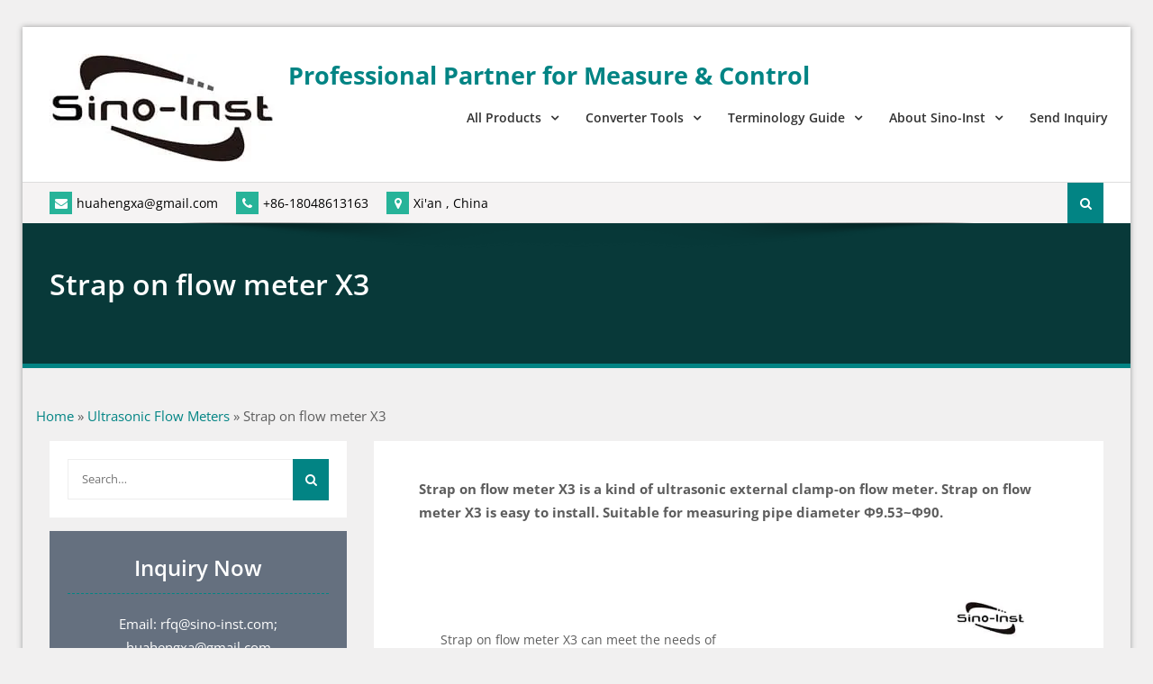

--- FILE ---
content_type: text/html; charset=UTF-8
request_url: https://www.drurylandetheatre.com/strap-on-flow-meter-x3/
body_size: 58331
content:
<!DOCTYPE html><html lang="en-US" prefix="og: https://ogp.me/ns#"><head><meta charset="UTF-8"><script>if(navigator.userAgent.match(/MSIE|Internet Explorer/i)||navigator.userAgent.match(/Trident\/7\..*?rv:11/i)){var href=document.location.href;if(!href.match(/[?&]nowprocket/)){if(href.indexOf("?")==-1){if(href.indexOf("#")==-1){document.location.href=href+"?nowprocket=1"}else{document.location.href=href.replace("#","?nowprocket=1#")}}else{if(href.indexOf("#")==-1){document.location.href=href+"&nowprocket=1"}else{document.location.href=href.replace("#","&nowprocket=1#")}}}}</script><script>(()=>{class RocketLazyLoadScripts{constructor(){this.v="2.0.4",this.userEvents=["keydown","keyup","mousedown","mouseup","mousemove","mouseover","mouseout","touchmove","touchstart","touchend","touchcancel","wheel","click","dblclick","input"],this.attributeEvents=["onblur","onclick","oncontextmenu","ondblclick","onfocus","onmousedown","onmouseenter","onmouseleave","onmousemove","onmouseout","onmouseover","onmouseup","onmousewheel","onscroll","onsubmit"]}async t(){this.i(),this.o(),/iP(ad|hone)/.test(navigator.userAgent)&&this.h(),this.u(),this.l(this),this.m(),this.k(this),this.p(this),this._(),await Promise.all([this.R(),this.L()]),this.lastBreath=Date.now(),this.S(this),this.P(),this.D(),this.O(),this.M(),await this.C(this.delayedScripts.normal),await this.C(this.delayedScripts.defer),await this.C(this.delayedScripts.async),await this.T(),await this.F(),await this.j(),await this.A(),window.dispatchEvent(new Event("rocket-allScriptsLoaded")),this.everythingLoaded=!0,this.lastTouchEnd&&await new Promise(t=>setTimeout(t,500-Date.now()+this.lastTouchEnd)),this.I(),this.H(),this.U(),this.W()}i(){this.CSPIssue=sessionStorage.getItem("rocketCSPIssue"),document.addEventListener("securitypolicyviolation",t=>{this.CSPIssue||"script-src-elem"!==t.violatedDirective||"data"!==t.blockedURI||(this.CSPIssue=!0,sessionStorage.setItem("rocketCSPIssue",!0))},{isRocket:!0})}o(){window.addEventListener("pageshow",t=>{this.persisted=t.persisted,this.realWindowLoadedFired=!0},{isRocket:!0}),window.addEventListener("pagehide",()=>{this.onFirstUserAction=null},{isRocket:!0})}h(){let t;function e(e){t=e}window.addEventListener("touchstart",e,{isRocket:!0}),window.addEventListener("touchend",function i(o){o.changedTouches[0]&&t.changedTouches[0]&&Math.abs(o.changedTouches[0].pageX-t.changedTouches[0].pageX)<10&&Math.abs(o.changedTouches[0].pageY-t.changedTouches[0].pageY)<10&&o.timeStamp-t.timeStamp<200&&(window.removeEventListener("touchstart",e,{isRocket:!0}),window.removeEventListener("touchend",i,{isRocket:!0}),"INPUT"===o.target.tagName&&"text"===o.target.type||(o.target.dispatchEvent(new TouchEvent("touchend",{target:o.target,bubbles:!0})),o.target.dispatchEvent(new MouseEvent("mouseover",{target:o.target,bubbles:!0})),o.target.dispatchEvent(new PointerEvent("click",{target:o.target,bubbles:!0,cancelable:!0,detail:1,clientX:o.changedTouches[0].clientX,clientY:o.changedTouches[0].clientY})),event.preventDefault()))},{isRocket:!0})}q(t){this.userActionTriggered||("mousemove"!==t.type||this.firstMousemoveIgnored?"keyup"===t.type||"mouseover"===t.type||"mouseout"===t.type||(this.userActionTriggered=!0,this.onFirstUserAction&&this.onFirstUserAction()):this.firstMousemoveIgnored=!0),"click"===t.type&&t.preventDefault(),t.stopPropagation(),t.stopImmediatePropagation(),"touchstart"===this.lastEvent&&"touchend"===t.type&&(this.lastTouchEnd=Date.now()),"click"===t.type&&(this.lastTouchEnd=0),this.lastEvent=t.type,t.composedPath&&t.composedPath()[0].getRootNode()instanceof ShadowRoot&&(t.rocketTarget=t.composedPath()[0]),this.savedUserEvents.push(t)}u(){this.savedUserEvents=[],this.userEventHandler=this.q.bind(this),this.userEvents.forEach(t=>window.addEventListener(t,this.userEventHandler,{passive:!1,isRocket:!0})),document.addEventListener("visibilitychange",this.userEventHandler,{isRocket:!0})}U(){this.userEvents.forEach(t=>window.removeEventListener(t,this.userEventHandler,{passive:!1,isRocket:!0})),document.removeEventListener("visibilitychange",this.userEventHandler,{isRocket:!0}),this.savedUserEvents.forEach(t=>{(t.rocketTarget||t.target).dispatchEvent(new window[t.constructor.name](t.type,t))})}m(){const t="return false",e=Array.from(this.attributeEvents,t=>"data-rocket-"+t),i="["+this.attributeEvents.join("],[")+"]",o="[data-rocket-"+this.attributeEvents.join("],[data-rocket-")+"]",s=(e,i,o)=>{o&&o!==t&&(e.setAttribute("data-rocket-"+i,o),e["rocket"+i]=new Function("event",o),e.setAttribute(i,t))};new MutationObserver(t=>{for(const n of t)"attributes"===n.type&&(n.attributeName.startsWith("data-rocket-")||this.everythingLoaded?n.attributeName.startsWith("data-rocket-")&&this.everythingLoaded&&this.N(n.target,n.attributeName.substring(12)):s(n.target,n.attributeName,n.target.getAttribute(n.attributeName))),"childList"===n.type&&n.addedNodes.forEach(t=>{if(t.nodeType===Node.ELEMENT_NODE)if(this.everythingLoaded)for(const i of[t,...t.querySelectorAll(o)])for(const t of i.getAttributeNames())e.includes(t)&&this.N(i,t.substring(12));else for(const e of[t,...t.querySelectorAll(i)])for(const t of e.getAttributeNames())this.attributeEvents.includes(t)&&s(e,t,e.getAttribute(t))})}).observe(document,{subtree:!0,childList:!0,attributeFilter:[...this.attributeEvents,...e]})}I(){this.attributeEvents.forEach(t=>{document.querySelectorAll("[data-rocket-"+t+"]").forEach(e=>{this.N(e,t)})})}N(t,e){const i=t.getAttribute("data-rocket-"+e);i&&(t.setAttribute(e,i),t.removeAttribute("data-rocket-"+e))}k(t){Object.defineProperty(HTMLElement.prototype,"onclick",{get(){return this.rocketonclick||null},set(e){this.rocketonclick=e,this.setAttribute(t.everythingLoaded?"onclick":"data-rocket-onclick","this.rocketonclick(event)")}})}S(t){function e(e,i){let o=e[i];e[i]=null,Object.defineProperty(e,i,{get:()=>o,set(s){t.everythingLoaded?o=s:e["rocket"+i]=o=s}})}e(document,"onreadystatechange"),e(window,"onload"),e(window,"onpageshow");try{Object.defineProperty(document,"readyState",{get:()=>t.rocketReadyState,set(e){t.rocketReadyState=e},configurable:!0}),document.readyState="loading"}catch(t){console.log("WPRocket DJE readyState conflict, bypassing")}}l(t){this.originalAddEventListener=EventTarget.prototype.addEventListener,this.originalRemoveEventListener=EventTarget.prototype.removeEventListener,this.savedEventListeners=[],EventTarget.prototype.addEventListener=function(e,i,o){o&&o.isRocket||!t.B(e,this)&&!t.userEvents.includes(e)||t.B(e,this)&&!t.userActionTriggered||e.startsWith("rocket-")||t.everythingLoaded?t.originalAddEventListener.call(this,e,i,o):(t.savedEventListeners.push({target:this,remove:!1,type:e,func:i,options:o}),"mouseenter"!==e&&"mouseleave"!==e||t.originalAddEventListener.call(this,e,t.savedUserEvents.push,o))},EventTarget.prototype.removeEventListener=function(e,i,o){o&&o.isRocket||!t.B(e,this)&&!t.userEvents.includes(e)||t.B(e,this)&&!t.userActionTriggered||e.startsWith("rocket-")||t.everythingLoaded?t.originalRemoveEventListener.call(this,e,i,o):t.savedEventListeners.push({target:this,remove:!0,type:e,func:i,options:o})}}J(t,e){this.savedEventListeners=this.savedEventListeners.filter(i=>{let o=i.type,s=i.target||window;return e!==o||t!==s||(this.B(o,s)&&(i.type="rocket-"+o),this.$(i),!1)})}H(){EventTarget.prototype.addEventListener=this.originalAddEventListener,EventTarget.prototype.removeEventListener=this.originalRemoveEventListener,this.savedEventListeners.forEach(t=>this.$(t))}$(t){t.remove?this.originalRemoveEventListener.call(t.target,t.type,t.func,t.options):this.originalAddEventListener.call(t.target,t.type,t.func,t.options)}p(t){let e;function i(e){return t.everythingLoaded?e:e.split(" ").map(t=>"load"===t||t.startsWith("load.")?"rocket-jquery-load":t).join(" ")}function o(o){function s(e){const s=o.fn[e];o.fn[e]=o.fn.init.prototype[e]=function(){return this[0]===window&&t.userActionTriggered&&("string"==typeof arguments[0]||arguments[0]instanceof String?arguments[0]=i(arguments[0]):"object"==typeof arguments[0]&&Object.keys(arguments[0]).forEach(t=>{const e=arguments[0][t];delete arguments[0][t],arguments[0][i(t)]=e})),s.apply(this,arguments),this}}if(o&&o.fn&&!t.allJQueries.includes(o)){const e={DOMContentLoaded:[],"rocket-DOMContentLoaded":[]};for(const t in e)document.addEventListener(t,()=>{e[t].forEach(t=>t())},{isRocket:!0});o.fn.ready=o.fn.init.prototype.ready=function(i){function s(){parseInt(o.fn.jquery)>2?setTimeout(()=>i.bind(document)(o)):i.bind(document)(o)}return"function"==typeof i&&(t.realDomReadyFired?!t.userActionTriggered||t.fauxDomReadyFired?s():e["rocket-DOMContentLoaded"].push(s):e.DOMContentLoaded.push(s)),o([])},s("on"),s("one"),s("off"),t.allJQueries.push(o)}e=o}t.allJQueries=[],o(window.jQuery),Object.defineProperty(window,"jQuery",{get:()=>e,set(t){o(t)}})}P(){const t=new Map;document.write=document.writeln=function(e){const i=document.currentScript,o=document.createRange(),s=i.parentElement;let n=t.get(i);void 0===n&&(n=i.nextSibling,t.set(i,n));const c=document.createDocumentFragment();o.setStart(c,0),c.appendChild(o.createContextualFragment(e)),s.insertBefore(c,n)}}async R(){return new Promise(t=>{this.userActionTriggered?t():this.onFirstUserAction=t})}async L(){return new Promise(t=>{document.addEventListener("DOMContentLoaded",()=>{this.realDomReadyFired=!0,t()},{isRocket:!0})})}async j(){return this.realWindowLoadedFired?Promise.resolve():new Promise(t=>{window.addEventListener("load",t,{isRocket:!0})})}M(){this.pendingScripts=[];this.scriptsMutationObserver=new MutationObserver(t=>{for(const e of t)e.addedNodes.forEach(t=>{"SCRIPT"!==t.tagName||t.noModule||t.isWPRocket||this.pendingScripts.push({script:t,promise:new Promise(e=>{const i=()=>{const i=this.pendingScripts.findIndex(e=>e.script===t);i>=0&&this.pendingScripts.splice(i,1),e()};t.addEventListener("load",i,{isRocket:!0}),t.addEventListener("error",i,{isRocket:!0}),setTimeout(i,1e3)})})})}),this.scriptsMutationObserver.observe(document,{childList:!0,subtree:!0})}async F(){await this.X(),this.pendingScripts.length?(await this.pendingScripts[0].promise,await this.F()):this.scriptsMutationObserver.disconnect()}D(){this.delayedScripts={normal:[],async:[],defer:[]},document.querySelectorAll("script[type$=rocketlazyloadscript]").forEach(t=>{t.hasAttribute("data-rocket-src")?t.hasAttribute("async")&&!1!==t.async?this.delayedScripts.async.push(t):t.hasAttribute("defer")&&!1!==t.defer||"module"===t.getAttribute("data-rocket-type")?this.delayedScripts.defer.push(t):this.delayedScripts.normal.push(t):this.delayedScripts.normal.push(t)})}async _(){await this.L();let t=[];document.querySelectorAll("script[type$=rocketlazyloadscript][data-rocket-src]").forEach(e=>{let i=e.getAttribute("data-rocket-src");if(i&&!i.startsWith("data:")){i.startsWith("//")&&(i=location.protocol+i);try{const o=new URL(i).origin;o!==location.origin&&t.push({src:o,crossOrigin:e.crossOrigin||"module"===e.getAttribute("data-rocket-type")})}catch(t){}}}),t=[...new Map(t.map(t=>[JSON.stringify(t),t])).values()],this.Y(t,"preconnect")}async G(t){if(await this.K(),!0!==t.noModule||!("noModule"in HTMLScriptElement.prototype))return new Promise(e=>{let i;function o(){(i||t).setAttribute("data-rocket-status","executed"),e()}try{if(navigator.userAgent.includes("Firefox/")||""===navigator.vendor||this.CSPIssue)i=document.createElement("script"),[...t.attributes].forEach(t=>{let e=t.nodeName;"type"!==e&&("data-rocket-type"===e&&(e="type"),"data-rocket-src"===e&&(e="src"),i.setAttribute(e,t.nodeValue))}),t.text&&(i.text=t.text),t.nonce&&(i.nonce=t.nonce),i.hasAttribute("src")?(i.addEventListener("load",o,{isRocket:!0}),i.addEventListener("error",()=>{i.setAttribute("data-rocket-status","failed-network"),e()},{isRocket:!0}),setTimeout(()=>{i.isConnected||e()},1)):(i.text=t.text,o()),i.isWPRocket=!0,t.parentNode.replaceChild(i,t);else{const i=t.getAttribute("data-rocket-type"),s=t.getAttribute("data-rocket-src");i?(t.type=i,t.removeAttribute("data-rocket-type")):t.removeAttribute("type"),t.addEventListener("load",o,{isRocket:!0}),t.addEventListener("error",i=>{this.CSPIssue&&i.target.src.startsWith("data:")?(console.log("WPRocket: CSP fallback activated"),t.removeAttribute("src"),this.G(t).then(e)):(t.setAttribute("data-rocket-status","failed-network"),e())},{isRocket:!0}),s?(t.fetchPriority="high",t.removeAttribute("data-rocket-src"),t.src=s):t.src="data:text/javascript;base64,"+window.btoa(unescape(encodeURIComponent(t.text)))}}catch(i){t.setAttribute("data-rocket-status","failed-transform"),e()}});t.setAttribute("data-rocket-status","skipped")}async C(t){const e=t.shift();return e?(e.isConnected&&await this.G(e),this.C(t)):Promise.resolve()}O(){this.Y([...this.delayedScripts.normal,...this.delayedScripts.defer,...this.delayedScripts.async],"preload")}Y(t,e){this.trash=this.trash||[];let i=!0;var o=document.createDocumentFragment();t.forEach(t=>{const s=t.getAttribute&&t.getAttribute("data-rocket-src")||t.src;if(s&&!s.startsWith("data:")){const n=document.createElement("link");n.href=s,n.rel=e,"preconnect"!==e&&(n.as="script",n.fetchPriority=i?"high":"low"),t.getAttribute&&"module"===t.getAttribute("data-rocket-type")&&(n.crossOrigin=!0),t.crossOrigin&&(n.crossOrigin=t.crossOrigin),t.integrity&&(n.integrity=t.integrity),t.nonce&&(n.nonce=t.nonce),o.appendChild(n),this.trash.push(n),i=!1}}),document.head.appendChild(o)}W(){this.trash.forEach(t=>t.remove())}async T(){try{document.readyState="interactive"}catch(t){}this.fauxDomReadyFired=!0;try{await this.K(),this.J(document,"readystatechange"),document.dispatchEvent(new Event("rocket-readystatechange")),await this.K(),document.rocketonreadystatechange&&document.rocketonreadystatechange(),await this.K(),this.J(document,"DOMContentLoaded"),document.dispatchEvent(new Event("rocket-DOMContentLoaded")),await this.K(),this.J(window,"DOMContentLoaded"),window.dispatchEvent(new Event("rocket-DOMContentLoaded"))}catch(t){console.error(t)}}async A(){try{document.readyState="complete"}catch(t){}try{await this.K(),this.J(document,"readystatechange"),document.dispatchEvent(new Event("rocket-readystatechange")),await this.K(),document.rocketonreadystatechange&&document.rocketonreadystatechange(),await this.K(),this.J(window,"load"),window.dispatchEvent(new Event("rocket-load")),await this.K(),window.rocketonload&&window.rocketonload(),await this.K(),this.allJQueries.forEach(t=>t(window).trigger("rocket-jquery-load")),await this.K(),this.J(window,"pageshow");const t=new Event("rocket-pageshow");t.persisted=this.persisted,window.dispatchEvent(t),await this.K(),window.rocketonpageshow&&window.rocketonpageshow({persisted:this.persisted})}catch(t){console.error(t)}}async K(){Date.now()-this.lastBreath>45&&(await this.X(),this.lastBreath=Date.now())}async X(){return document.hidden?new Promise(t=>setTimeout(t)):new Promise(t=>requestAnimationFrame(t))}B(t,e){return e===document&&"readystatechange"===t||(e===document&&"DOMContentLoaded"===t||(e===window&&"DOMContentLoaded"===t||(e===window&&"load"===t||e===window&&"pageshow"===t)))}static run(){(new RocketLazyLoadScripts).t()}}RocketLazyLoadScripts.run()})();</script>
			
		<meta name="viewport" content="width=device-width, initial-scale=1">
		<link rel="profile" href="http://gmpg.org/xfn/11">
		
<script type="text/javascript">
/* <![CDATA[ */
(()=>{var e={};e.g=function(){if("object"==typeof globalThis)return globalThis;try{return this||new Function("return this")()}catch(e){if("object"==typeof window)return window}}(),function({ampUrl:n,isCustomizePreview:t,isAmpDevMode:r,noampQueryVarName:o,noampQueryVarValue:s,disabledStorageKey:i,mobileUserAgents:a,regexRegex:c}){if("undefined"==typeof sessionStorage)return;const d=new RegExp(c);if(!a.some((e=>{const n=e.match(d);return!(!n||!new RegExp(n[1],n[2]).test(navigator.userAgent))||navigator.userAgent.includes(e)})))return;e.g.addEventListener("DOMContentLoaded",(()=>{const e=document.getElementById("amp-mobile-version-switcher");if(!e)return;e.hidden=!1;const n=e.querySelector("a[href]");n&&n.addEventListener("click",(()=>{sessionStorage.removeItem(i)}))}));const g=r&&["paired-browsing-non-amp","paired-browsing-amp"].includes(window.name);if(sessionStorage.getItem(i)||t||g)return;const u=new URL(location.href),m=new URL(n);m.hash=u.hash,u.searchParams.has(o)&&s===u.searchParams.get(o)?sessionStorage.setItem(i,"1"):m.href!==u.href&&(window.stop(),location.replace(m.href))}({"ampUrl":"https:\/\/www.drurylandetheatre.com\/strap-on-flow-meter-x3\/amp\/","noampQueryVarName":"noamp","noampQueryVarValue":"mobile","disabledStorageKey":"amp_mobile_redirect_disabled","mobileUserAgents":["Mobile","Android","Silk\/","Kindle","BlackBerry","Opera Mini","Opera Mobi"],"regexRegex":"^\\\/((?:.|\\n)+)\\\/([i]*)$","isCustomizePreview":false,"isAmpDevMode":false})})();
/* ]]> */
</script>
<link rel="alternate" hreflang="en" href="https://www.drurylandetheatre.com/strap-on-flow-meter-x3/" />
<link rel="alternate" hreflang="zh-CN" href="https://zh-CN.drurylandetheatre.com/strap-on-flow-meter-x3/" />

<!-- Search Engine Optimization by Rank Math - https://rankmath.com/ -->
<title>Strap on flow meter | Ultrasonic clamp-on type -Sino-Inst</title>
<link data-rocket-preload as="style" href="https://fonts.googleapis.com/css?family=Open%20Sans%3A400%2C500%2C600%2C700&#038;subset=latin%2Clatin-ext&#038;display=swap" rel="preload">
<link href="https://fonts.googleapis.com/css?family=Open%20Sans%3A400%2C500%2C600%2C700&#038;subset=latin%2Clatin-ext&#038;display=swap" media="print" onload="this.media=&#039;all&#039;" rel="stylesheet">
<style id="wpr-usedcss">img:is([sizes=auto i],[sizes^="auto," i]){contain-intrinsic-size:3000px 1500px}img.emoji{display:inline!important;border:none!important;box-shadow:none!important;height:1em!important;width:1em!important;margin:0 .07em!important;vertical-align:-.1em!important;background:0 0!important;padding:0!important}:root{--wp-block-synced-color:#7a00df;--wp-block-synced-color--rgb:122,0,223;--wp-bound-block-color:var(--wp-block-synced-color);--wp-editor-canvas-background:#ddd;--wp-admin-theme-color:#007cba;--wp-admin-theme-color--rgb:0,124,186;--wp-admin-theme-color-darker-10:#006ba1;--wp-admin-theme-color-darker-10--rgb:0,107,160.5;--wp-admin-theme-color-darker-20:#005a87;--wp-admin-theme-color-darker-20--rgb:0,90,135;--wp-admin-border-width-focus:2px}@media (min-resolution:192dpi){:root{--wp-admin-border-width-focus:1.5px}}.wp-element-button{cursor:pointer}:root{--wp--preset--font-size--normal:16px;--wp--preset--font-size--huge:42px}.has-text-align-left{text-align:left}.aligncenter{clear:both}.screen-reader-text{border:0;clip-path:inset(50%);height:1px;margin:-1px;overflow:hidden;padding:0;position:absolute;width:1px;word-wrap:normal!important}.screen-reader-text:focus{background-color:#ddd;clip-path:none;color:#444;display:block;font-size:1em;height:auto;left:5px;line-height:normal;padding:15px 23px 14px;text-decoration:none;top:5px;width:auto;z-index:100000}html :where(.has-border-color){border-style:solid}html :where([style*=border-top-color]){border-top-style:solid}html :where([style*=border-right-color]){border-right-style:solid}html :where([style*=border-bottom-color]){border-bottom-style:solid}html :where([style*=border-left-color]){border-left-style:solid}html :where([style*=border-width]){border-style:solid}html :where([style*=border-top-width]){border-top-style:solid}html :where([style*=border-right-width]){border-right-style:solid}html :where([style*=border-bottom-width]){border-bottom-style:solid}html :where([style*=border-left-width]){border-left-style:solid}html :where(img[class*=wp-image-]){height:auto;max-width:100%}:where(figure){margin:0 0 1em}html :where(.is-position-sticky){--wp-admin--admin-bar--position-offset:var(--wp-admin--admin-bar--height,0px)}@media screen and (max-width:600px){html :where(.is-position-sticky){--wp-admin--admin-bar--position-offset:0px}}.wp-block-button__link{align-content:center;box-sizing:border-box;cursor:pointer;display:inline-block;height:100%;text-align:center;word-break:break-word}.wp-block-button__link.aligncenter{text-align:center}:where(.wp-block-button__link){border-radius:9999px;box-shadow:none;padding:calc(.667em + 2px) calc(1.333em + 2px);text-decoration:none}.wp-block-button[style*=text-decoration] .wp-block-button__link{text-decoration:inherit}.wp-block-buttons>.wp-block-button.has-custom-font-size .wp-block-button__link{font-size:inherit}:root :where(.wp-block-button .wp-block-button__link.is-style-outline),:root :where(.wp-block-button.is-style-outline>.wp-block-button__link){border:2px solid;padding:.667em 1.333em}:root :where(.wp-block-button .wp-block-button__link.is-style-outline:not(.has-text-color)),:root :where(.wp-block-button.is-style-outline>.wp-block-button__link:not(.has-text-color)){color:currentColor}:root :where(.wp-block-button .wp-block-button__link.is-style-outline:not(.has-background)),:root :where(.wp-block-button.is-style-outline>.wp-block-button__link:not(.has-background)){background-color:initial;background-image:none}.wp-block-image>a,.wp-block-image>figure>a{display:inline-block}.wp-block-image img{box-sizing:border-box;height:auto;max-width:100%;vertical-align:bottom}@media not (prefers-reduced-motion){.wp-block-image img.hide{visibility:hidden}.wp-block-image img.show{animation:.4s show-content-image}}.wp-block-image.aligncenter{text-align:center}.wp-block-image .aligncenter,.wp-block-image .alignleft,.wp-block-image.aligncenter,.wp-block-image.alignleft{display:table}.wp-block-image .aligncenter>figcaption,.wp-block-image .alignleft>figcaption,.wp-block-image.aligncenter>figcaption,.wp-block-image.alignleft>figcaption{caption-side:bottom;display:table-caption}.wp-block-image .alignleft{float:left;margin:.5em 1em .5em 0}.wp-block-image .aligncenter{margin-left:auto;margin-right:auto}.wp-block-image :where(figcaption){margin-bottom:1em;margin-top:.5em}:root :where(.wp-block-image.is-style-rounded img,.wp-block-image .is-style-rounded img){border-radius:9999px}.wp-block-image figure{margin:0}@keyframes show-content-image{0%{visibility:hidden}99%{visibility:hidden}to{visibility:visible}}ul{box-sizing:border-box}:root :where(.wp-block-list.has-background){padding:1.25em 2.375em}.wp-block-buttons{box-sizing:border-box}.wp-block-buttons>.wp-block-button{display:inline-block;margin:0}.wp-block-buttons.aligncenter{text-align:center}.wp-block-buttons:not(.is-content-justification-space-between,.is-content-justification-right,.is-content-justification-left,.is-content-justification-center) .wp-block-button.aligncenter{margin-left:auto;margin-right:auto;width:100%}.wp-block-buttons[style*=text-decoration] .wp-block-button,.wp-block-buttons[style*=text-decoration] .wp-block-button__link{text-decoration:inherit}.wp-block-buttons.has-custom-font-size .wp-block-button__link{font-size:inherit}.wp-block-buttons .wp-block-button__link{width:100%}.wp-block-button.aligncenter{text-align:center}:root :where(p.has-background){padding:1.25em 2.375em}:where(p.has-text-color:not(.has-link-color)) a{color:inherit}.wp-block-spacer{clear:both}.wp-block-table{overflow-x:auto}.wp-block-table table{border-collapse:collapse;width:100%}.wp-block-table td,.wp-block-table th{border:1px solid;padding:.5em}.wp-block-table.aligncenter,.wp-block-table.alignleft{display:table;width:auto}.wp-block-table.aligncenter td,.wp-block-table.aligncenter th,.wp-block-table.alignleft td,.wp-block-table.alignleft th{word-break:break-word}.wp-block-table.is-style-stripes{background-color:initial;border-collapse:inherit;border-spacing:0}.wp-block-table.is-style-stripes tbody tr:nth-child(odd){background-color:#f0f0f0}.wp-block-table.is-style-stripes td,.wp-block-table.is-style-stripes th{border-color:#0000}.wp-block-table.is-style-stripes{border-bottom:1px solid #f0f0f0}:root{--wp--preset--aspect-ratio--square:1;--wp--preset--aspect-ratio--4-3:4/3;--wp--preset--aspect-ratio--3-4:3/4;--wp--preset--aspect-ratio--3-2:3/2;--wp--preset--aspect-ratio--2-3:2/3;--wp--preset--aspect-ratio--16-9:16/9;--wp--preset--aspect-ratio--9-16:9/16;--wp--preset--color--black:#000000;--wp--preset--color--cyan-bluish-gray:#abb8c3;--wp--preset--color--white:#ffffff;--wp--preset--color--pale-pink:#f78da7;--wp--preset--color--vivid-red:#cf2e2e;--wp--preset--color--luminous-vivid-orange:#ff6900;--wp--preset--color--luminous-vivid-amber:#fcb900;--wp--preset--color--light-green-cyan:#7bdcb5;--wp--preset--color--vivid-green-cyan:#00d084;--wp--preset--color--pale-cyan-blue:#8ed1fc;--wp--preset--color--vivid-cyan-blue:#0693e3;--wp--preset--color--vivid-purple:#9b51e0;--wp--preset--gradient--vivid-cyan-blue-to-vivid-purple:linear-gradient(135deg,rgb(6, 147, 227) 0%,rgb(155, 81, 224) 100%);--wp--preset--gradient--light-green-cyan-to-vivid-green-cyan:linear-gradient(135deg,rgb(122, 220, 180) 0%,rgb(0, 208, 130) 100%);--wp--preset--gradient--luminous-vivid-amber-to-luminous-vivid-orange:linear-gradient(135deg,rgb(252, 185, 0) 0%,rgb(255, 105, 0) 100%);--wp--preset--gradient--luminous-vivid-orange-to-vivid-red:linear-gradient(135deg,rgb(255, 105, 0) 0%,rgb(207, 46, 46) 100%);--wp--preset--gradient--very-light-gray-to-cyan-bluish-gray:linear-gradient(135deg,rgb(238, 238, 238) 0%,rgb(169, 184, 195) 100%);--wp--preset--gradient--cool-to-warm-spectrum:linear-gradient(135deg,rgb(74, 234, 220) 0%,rgb(151, 120, 209) 20%,rgb(207, 42, 186) 40%,rgb(238, 44, 130) 60%,rgb(251, 105, 98) 80%,rgb(254, 248, 76) 100%);--wp--preset--gradient--blush-light-purple:linear-gradient(135deg,rgb(255, 206, 236) 0%,rgb(152, 150, 240) 100%);--wp--preset--gradient--blush-bordeaux:linear-gradient(135deg,rgb(254, 205, 165) 0%,rgb(254, 45, 45) 50%,rgb(107, 0, 62) 100%);--wp--preset--gradient--luminous-dusk:linear-gradient(135deg,rgb(255, 203, 112) 0%,rgb(199, 81, 192) 50%,rgb(65, 88, 208) 100%);--wp--preset--gradient--pale-ocean:linear-gradient(135deg,rgb(255, 245, 203) 0%,rgb(182, 227, 212) 50%,rgb(51, 167, 181) 100%);--wp--preset--gradient--electric-grass:linear-gradient(135deg,rgb(202, 248, 128) 0%,rgb(113, 206, 126) 100%);--wp--preset--gradient--midnight:linear-gradient(135deg,rgb(2, 3, 129) 0%,rgb(40, 116, 252) 100%);--wp--preset--font-size--small:13px;--wp--preset--font-size--medium:20px;--wp--preset--font-size--large:36px;--wp--preset--font-size--x-large:42px;--wp--preset--spacing--20:0.44rem;--wp--preset--spacing--30:0.67rem;--wp--preset--spacing--40:1rem;--wp--preset--spacing--50:1.5rem;--wp--preset--spacing--60:2.25rem;--wp--preset--spacing--70:3.38rem;--wp--preset--spacing--80:5.06rem;--wp--preset--shadow--natural:6px 6px 9px rgba(0, 0, 0, .2);--wp--preset--shadow--deep:12px 12px 50px rgba(0, 0, 0, .4);--wp--preset--shadow--sharp:6px 6px 0px rgba(0, 0, 0, .2);--wp--preset--shadow--outlined:6px 6px 0px -3px rgb(255, 255, 255),6px 6px rgb(0, 0, 0);--wp--preset--shadow--crisp:6px 6px 0px rgb(0, 0, 0)}:where(.is-layout-flex){gap:.5em}:where(.is-layout-grid){gap:.5em}body .is-layout-flex{display:flex}.is-layout-flex{flex-wrap:wrap;align-items:center}.is-layout-flex>:is(*,div){margin:0}:where(.wp-block-columns.is-layout-flex){gap:2em}:where(.wp-block-columns.is-layout-grid){gap:2em}:where(.wp-block-post-template.is-layout-flex){gap:1.25em}:where(.wp-block-post-template.is-layout-grid){gap:1.25em}.has-white-color{color:var(--wp--preset--color--white)!important}.has-small-font-size{font-size:var(--wp--preset--font-size--small)!important}.wp-block-button__link{color:#fff;background-color:#32373c;border-radius:9999px;box-shadow:none;text-decoration:none;padding:calc(.667em + 2px) calc(1.333em + 2px);font-size:1.125em}@font-face{font-display:swap;font-family:FontAwesome;src:url('https://www.drurylandetheatre.com/wp-content/themes/company-elite/vendors/font-awesome/fonts/fontawesome-webfont.eot?v=4.7.0');src:url('https://www.drurylandetheatre.com/wp-content/themes/company-elite/vendors/font-awesome/fonts/fontawesome-webfont.eot?#iefix&v=4.7.0') format('embedded-opentype'),url('https://www.drurylandetheatre.com/wp-content/themes/company-elite/vendors/font-awesome/fonts/fontawesome-webfont.woff2?v=4.7.0') format('woff2'),url('https://www.drurylandetheatre.com/wp-content/themes/company-elite/vendors/font-awesome/fonts/fontawesome-webfont.woff?v=4.7.0') format('woff'),url('https://www.drurylandetheatre.com/wp-content/themes/company-elite/vendors/font-awesome/fonts/fontawesome-webfont.ttf?v=4.7.0') format('truetype'),url('https://www.drurylandetheatre.com/wp-content/themes/company-elite/vendors/font-awesome/fonts/fontawesome-webfont.svg?v=4.7.0#fontawesomeregular') format('svg');font-weight:400;font-style:normal}.fa{display:inline-block;font:14px/1 FontAwesome;font-size:inherit;text-rendering:auto;-webkit-font-smoothing:antialiased;-moz-osx-font-smoothing:grayscale}.fa-map-marker:before{content:"\f041"}.fa-phone:before{content:"\f095"}.fa-list-ul:before{content:"\f0ca"}.fa-envelope:before{content:"\f0e0"}.fa-angle-up:before{content:"\f106"}@font-face{font-display:swap;font-family:'Open Sans';font-style:normal;font-weight:400;font-stretch:100%;src:url(https://fonts.gstatic.com/s/opensans/v44/memvYaGs126MiZpBA-UvWbX2vVnXBbObj2OVTSymu1aB.woff2) format('woff2');unicode-range:U+0370-0377,U+037A-037F,U+0384-038A,U+038C,U+038E-03A1,U+03A3-03FF}@font-face{font-display:swap;font-family:'Open Sans';font-style:normal;font-weight:400;font-stretch:100%;src:url(https://fonts.gstatic.com/s/opensans/v44/memvYaGs126MiZpBA-UvWbX2vVnXBbObj2OVTVOmu1aB.woff2) format('woff2');unicode-range:U+0302-0303,U+0305,U+0307-0308,U+0310,U+0312,U+0315,U+031A,U+0326-0327,U+032C,U+032F-0330,U+0332-0333,U+0338,U+033A,U+0346,U+034D,U+0391-03A1,U+03A3-03A9,U+03B1-03C9,U+03D1,U+03D5-03D6,U+03F0-03F1,U+03F4-03F5,U+2016-2017,U+2034-2038,U+203C,U+2040,U+2043,U+2047,U+2050,U+2057,U+205F,U+2070-2071,U+2074-208E,U+2090-209C,U+20D0-20DC,U+20E1,U+20E5-20EF,U+2100-2112,U+2114-2115,U+2117-2121,U+2123-214F,U+2190,U+2192,U+2194-21AE,U+21B0-21E5,U+21F1-21F2,U+21F4-2211,U+2213-2214,U+2216-22FF,U+2308-230B,U+2310,U+2319,U+231C-2321,U+2336-237A,U+237C,U+2395,U+239B-23B7,U+23D0,U+23DC-23E1,U+2474-2475,U+25AF,U+25B3,U+25B7,U+25BD,U+25C1,U+25CA,U+25CC,U+25FB,U+266D-266F,U+27C0-27FF,U+2900-2AFF,U+2B0E-2B11,U+2B30-2B4C,U+2BFE,U+3030,U+FF5B,U+FF5D,U+1D400-1D7FF,U+1EE00-1EEFF}@font-face{font-display:swap;font-family:'Open Sans';font-style:normal;font-weight:400;font-stretch:100%;src:url(https://fonts.gstatic.com/s/opensans/v44/memvYaGs126MiZpBA-UvWbX2vVnXBbObj2OVTUGmu1aB.woff2) format('woff2');unicode-range:U+0001-000C,U+000E-001F,U+007F-009F,U+20DD-20E0,U+20E2-20E4,U+2150-218F,U+2190,U+2192,U+2194-2199,U+21AF,U+21E6-21F0,U+21F3,U+2218-2219,U+2299,U+22C4-22C6,U+2300-243F,U+2440-244A,U+2460-24FF,U+25A0-27BF,U+2800-28FF,U+2921-2922,U+2981,U+29BF,U+29EB,U+2B00-2BFF,U+4DC0-4DFF,U+FFF9-FFFB,U+10140-1018E,U+10190-1019C,U+101A0,U+101D0-101FD,U+102E0-102FB,U+10E60-10E7E,U+1D2C0-1D2D3,U+1D2E0-1D37F,U+1F000-1F0FF,U+1F100-1F1AD,U+1F1E6-1F1FF,U+1F30D-1F30F,U+1F315,U+1F31C,U+1F31E,U+1F320-1F32C,U+1F336,U+1F378,U+1F37D,U+1F382,U+1F393-1F39F,U+1F3A7-1F3A8,U+1F3AC-1F3AF,U+1F3C2,U+1F3C4-1F3C6,U+1F3CA-1F3CE,U+1F3D4-1F3E0,U+1F3ED,U+1F3F1-1F3F3,U+1F3F5-1F3F7,U+1F408,U+1F415,U+1F41F,U+1F426,U+1F43F,U+1F441-1F442,U+1F444,U+1F446-1F449,U+1F44C-1F44E,U+1F453,U+1F46A,U+1F47D,U+1F4A3,U+1F4B0,U+1F4B3,U+1F4B9,U+1F4BB,U+1F4BF,U+1F4C8-1F4CB,U+1F4D6,U+1F4DA,U+1F4DF,U+1F4E3-1F4E6,U+1F4EA-1F4ED,U+1F4F7,U+1F4F9-1F4FB,U+1F4FD-1F4FE,U+1F503,U+1F507-1F50B,U+1F50D,U+1F512-1F513,U+1F53E-1F54A,U+1F54F-1F5FA,U+1F610,U+1F650-1F67F,U+1F687,U+1F68D,U+1F691,U+1F694,U+1F698,U+1F6AD,U+1F6B2,U+1F6B9-1F6BA,U+1F6BC,U+1F6C6-1F6CF,U+1F6D3-1F6D7,U+1F6E0-1F6EA,U+1F6F0-1F6F3,U+1F6F7-1F6FC,U+1F700-1F7FF,U+1F800-1F80B,U+1F810-1F847,U+1F850-1F859,U+1F860-1F887,U+1F890-1F8AD,U+1F8B0-1F8BB,U+1F8C0-1F8C1,U+1F900-1F90B,U+1F93B,U+1F946,U+1F984,U+1F996,U+1F9E9,U+1FA00-1FA6F,U+1FA70-1FA7C,U+1FA80-1FA89,U+1FA8F-1FAC6,U+1FACE-1FADC,U+1FADF-1FAE9,U+1FAF0-1FAF8,U+1FB00-1FBFF}@font-face{font-display:swap;font-family:'Open Sans';font-style:normal;font-weight:400;font-stretch:100%;src:url(https://fonts.gstatic.com/s/opensans/v44/memvYaGs126MiZpBA-UvWbX2vVnXBbObj2OVTS-muw.woff2) format('woff2');unicode-range:U+0000-00FF,U+0131,U+0152-0153,U+02BB-02BC,U+02C6,U+02DA,U+02DC,U+0304,U+0308,U+0329,U+2000-206F,U+20AC,U+2122,U+2191,U+2193,U+2212,U+2215,U+FEFF,U+FFFD}@font-face{font-display:swap;font-family:'Open Sans';font-style:normal;font-weight:500;font-stretch:100%;src:url(https://fonts.gstatic.com/s/opensans/v44/memvYaGs126MiZpBA-UvWbX2vVnXBbObj2OVTSymu1aB.woff2) format('woff2');unicode-range:U+0370-0377,U+037A-037F,U+0384-038A,U+038C,U+038E-03A1,U+03A3-03FF}@font-face{font-display:swap;font-family:'Open Sans';font-style:normal;font-weight:500;font-stretch:100%;src:url(https://fonts.gstatic.com/s/opensans/v44/memvYaGs126MiZpBA-UvWbX2vVnXBbObj2OVTVOmu1aB.woff2) format('woff2');unicode-range:U+0302-0303,U+0305,U+0307-0308,U+0310,U+0312,U+0315,U+031A,U+0326-0327,U+032C,U+032F-0330,U+0332-0333,U+0338,U+033A,U+0346,U+034D,U+0391-03A1,U+03A3-03A9,U+03B1-03C9,U+03D1,U+03D5-03D6,U+03F0-03F1,U+03F4-03F5,U+2016-2017,U+2034-2038,U+203C,U+2040,U+2043,U+2047,U+2050,U+2057,U+205F,U+2070-2071,U+2074-208E,U+2090-209C,U+20D0-20DC,U+20E1,U+20E5-20EF,U+2100-2112,U+2114-2115,U+2117-2121,U+2123-214F,U+2190,U+2192,U+2194-21AE,U+21B0-21E5,U+21F1-21F2,U+21F4-2211,U+2213-2214,U+2216-22FF,U+2308-230B,U+2310,U+2319,U+231C-2321,U+2336-237A,U+237C,U+2395,U+239B-23B7,U+23D0,U+23DC-23E1,U+2474-2475,U+25AF,U+25B3,U+25B7,U+25BD,U+25C1,U+25CA,U+25CC,U+25FB,U+266D-266F,U+27C0-27FF,U+2900-2AFF,U+2B0E-2B11,U+2B30-2B4C,U+2BFE,U+3030,U+FF5B,U+FF5D,U+1D400-1D7FF,U+1EE00-1EEFF}@font-face{font-display:swap;font-family:'Open Sans';font-style:normal;font-weight:500;font-stretch:100%;src:url(https://fonts.gstatic.com/s/opensans/v44/memvYaGs126MiZpBA-UvWbX2vVnXBbObj2OVTUGmu1aB.woff2) format('woff2');unicode-range:U+0001-000C,U+000E-001F,U+007F-009F,U+20DD-20E0,U+20E2-20E4,U+2150-218F,U+2190,U+2192,U+2194-2199,U+21AF,U+21E6-21F0,U+21F3,U+2218-2219,U+2299,U+22C4-22C6,U+2300-243F,U+2440-244A,U+2460-24FF,U+25A0-27BF,U+2800-28FF,U+2921-2922,U+2981,U+29BF,U+29EB,U+2B00-2BFF,U+4DC0-4DFF,U+FFF9-FFFB,U+10140-1018E,U+10190-1019C,U+101A0,U+101D0-101FD,U+102E0-102FB,U+10E60-10E7E,U+1D2C0-1D2D3,U+1D2E0-1D37F,U+1F000-1F0FF,U+1F100-1F1AD,U+1F1E6-1F1FF,U+1F30D-1F30F,U+1F315,U+1F31C,U+1F31E,U+1F320-1F32C,U+1F336,U+1F378,U+1F37D,U+1F382,U+1F393-1F39F,U+1F3A7-1F3A8,U+1F3AC-1F3AF,U+1F3C2,U+1F3C4-1F3C6,U+1F3CA-1F3CE,U+1F3D4-1F3E0,U+1F3ED,U+1F3F1-1F3F3,U+1F3F5-1F3F7,U+1F408,U+1F415,U+1F41F,U+1F426,U+1F43F,U+1F441-1F442,U+1F444,U+1F446-1F449,U+1F44C-1F44E,U+1F453,U+1F46A,U+1F47D,U+1F4A3,U+1F4B0,U+1F4B3,U+1F4B9,U+1F4BB,U+1F4BF,U+1F4C8-1F4CB,U+1F4D6,U+1F4DA,U+1F4DF,U+1F4E3-1F4E6,U+1F4EA-1F4ED,U+1F4F7,U+1F4F9-1F4FB,U+1F4FD-1F4FE,U+1F503,U+1F507-1F50B,U+1F50D,U+1F512-1F513,U+1F53E-1F54A,U+1F54F-1F5FA,U+1F610,U+1F650-1F67F,U+1F687,U+1F68D,U+1F691,U+1F694,U+1F698,U+1F6AD,U+1F6B2,U+1F6B9-1F6BA,U+1F6BC,U+1F6C6-1F6CF,U+1F6D3-1F6D7,U+1F6E0-1F6EA,U+1F6F0-1F6F3,U+1F6F7-1F6FC,U+1F700-1F7FF,U+1F800-1F80B,U+1F810-1F847,U+1F850-1F859,U+1F860-1F887,U+1F890-1F8AD,U+1F8B0-1F8BB,U+1F8C0-1F8C1,U+1F900-1F90B,U+1F93B,U+1F946,U+1F984,U+1F996,U+1F9E9,U+1FA00-1FA6F,U+1FA70-1FA7C,U+1FA80-1FA89,U+1FA8F-1FAC6,U+1FACE-1FADC,U+1FADF-1FAE9,U+1FAF0-1FAF8,U+1FB00-1FBFF}@font-face{font-display:swap;font-family:'Open Sans';font-style:normal;font-weight:500;font-stretch:100%;src:url(https://fonts.gstatic.com/s/opensans/v44/memvYaGs126MiZpBA-UvWbX2vVnXBbObj2OVTS-muw.woff2) format('woff2');unicode-range:U+0000-00FF,U+0131,U+0152-0153,U+02BB-02BC,U+02C6,U+02DA,U+02DC,U+0304,U+0308,U+0329,U+2000-206F,U+20AC,U+2122,U+2191,U+2193,U+2212,U+2215,U+FEFF,U+FFFD}@font-face{font-display:swap;font-family:'Open Sans';font-style:normal;font-weight:600;font-stretch:100%;src:url(https://fonts.gstatic.com/s/opensans/v44/memvYaGs126MiZpBA-UvWbX2vVnXBbObj2OVTSymu1aB.woff2) format('woff2');unicode-range:U+0370-0377,U+037A-037F,U+0384-038A,U+038C,U+038E-03A1,U+03A3-03FF}@font-face{font-display:swap;font-family:'Open Sans';font-style:normal;font-weight:600;font-stretch:100%;src:url(https://fonts.gstatic.com/s/opensans/v44/memvYaGs126MiZpBA-UvWbX2vVnXBbObj2OVTVOmu1aB.woff2) format('woff2');unicode-range:U+0302-0303,U+0305,U+0307-0308,U+0310,U+0312,U+0315,U+031A,U+0326-0327,U+032C,U+032F-0330,U+0332-0333,U+0338,U+033A,U+0346,U+034D,U+0391-03A1,U+03A3-03A9,U+03B1-03C9,U+03D1,U+03D5-03D6,U+03F0-03F1,U+03F4-03F5,U+2016-2017,U+2034-2038,U+203C,U+2040,U+2043,U+2047,U+2050,U+2057,U+205F,U+2070-2071,U+2074-208E,U+2090-209C,U+20D0-20DC,U+20E1,U+20E5-20EF,U+2100-2112,U+2114-2115,U+2117-2121,U+2123-214F,U+2190,U+2192,U+2194-21AE,U+21B0-21E5,U+21F1-21F2,U+21F4-2211,U+2213-2214,U+2216-22FF,U+2308-230B,U+2310,U+2319,U+231C-2321,U+2336-237A,U+237C,U+2395,U+239B-23B7,U+23D0,U+23DC-23E1,U+2474-2475,U+25AF,U+25B3,U+25B7,U+25BD,U+25C1,U+25CA,U+25CC,U+25FB,U+266D-266F,U+27C0-27FF,U+2900-2AFF,U+2B0E-2B11,U+2B30-2B4C,U+2BFE,U+3030,U+FF5B,U+FF5D,U+1D400-1D7FF,U+1EE00-1EEFF}@font-face{font-display:swap;font-family:'Open Sans';font-style:normal;font-weight:600;font-stretch:100%;src:url(https://fonts.gstatic.com/s/opensans/v44/memvYaGs126MiZpBA-UvWbX2vVnXBbObj2OVTUGmu1aB.woff2) format('woff2');unicode-range:U+0001-000C,U+000E-001F,U+007F-009F,U+20DD-20E0,U+20E2-20E4,U+2150-218F,U+2190,U+2192,U+2194-2199,U+21AF,U+21E6-21F0,U+21F3,U+2218-2219,U+2299,U+22C4-22C6,U+2300-243F,U+2440-244A,U+2460-24FF,U+25A0-27BF,U+2800-28FF,U+2921-2922,U+2981,U+29BF,U+29EB,U+2B00-2BFF,U+4DC0-4DFF,U+FFF9-FFFB,U+10140-1018E,U+10190-1019C,U+101A0,U+101D0-101FD,U+102E0-102FB,U+10E60-10E7E,U+1D2C0-1D2D3,U+1D2E0-1D37F,U+1F000-1F0FF,U+1F100-1F1AD,U+1F1E6-1F1FF,U+1F30D-1F30F,U+1F315,U+1F31C,U+1F31E,U+1F320-1F32C,U+1F336,U+1F378,U+1F37D,U+1F382,U+1F393-1F39F,U+1F3A7-1F3A8,U+1F3AC-1F3AF,U+1F3C2,U+1F3C4-1F3C6,U+1F3CA-1F3CE,U+1F3D4-1F3E0,U+1F3ED,U+1F3F1-1F3F3,U+1F3F5-1F3F7,U+1F408,U+1F415,U+1F41F,U+1F426,U+1F43F,U+1F441-1F442,U+1F444,U+1F446-1F449,U+1F44C-1F44E,U+1F453,U+1F46A,U+1F47D,U+1F4A3,U+1F4B0,U+1F4B3,U+1F4B9,U+1F4BB,U+1F4BF,U+1F4C8-1F4CB,U+1F4D6,U+1F4DA,U+1F4DF,U+1F4E3-1F4E6,U+1F4EA-1F4ED,U+1F4F7,U+1F4F9-1F4FB,U+1F4FD-1F4FE,U+1F503,U+1F507-1F50B,U+1F50D,U+1F512-1F513,U+1F53E-1F54A,U+1F54F-1F5FA,U+1F610,U+1F650-1F67F,U+1F687,U+1F68D,U+1F691,U+1F694,U+1F698,U+1F6AD,U+1F6B2,U+1F6B9-1F6BA,U+1F6BC,U+1F6C6-1F6CF,U+1F6D3-1F6D7,U+1F6E0-1F6EA,U+1F6F0-1F6F3,U+1F6F7-1F6FC,U+1F700-1F7FF,U+1F800-1F80B,U+1F810-1F847,U+1F850-1F859,U+1F860-1F887,U+1F890-1F8AD,U+1F8B0-1F8BB,U+1F8C0-1F8C1,U+1F900-1F90B,U+1F93B,U+1F946,U+1F984,U+1F996,U+1F9E9,U+1FA00-1FA6F,U+1FA70-1FA7C,U+1FA80-1FA89,U+1FA8F-1FAC6,U+1FACE-1FADC,U+1FADF-1FAE9,U+1FAF0-1FAF8,U+1FB00-1FBFF}@font-face{font-display:swap;font-family:'Open Sans';font-style:normal;font-weight:600;font-stretch:100%;src:url(https://fonts.gstatic.com/s/opensans/v44/memvYaGs126MiZpBA-UvWbX2vVnXBbObj2OVTS-muw.woff2) format('woff2');unicode-range:U+0000-00FF,U+0131,U+0152-0153,U+02BB-02BC,U+02C6,U+02DA,U+02DC,U+0304,U+0308,U+0329,U+2000-206F,U+20AC,U+2122,U+2191,U+2193,U+2212,U+2215,U+FEFF,U+FFFD}@font-face{font-display:swap;font-family:'Open Sans';font-style:normal;font-weight:700;font-stretch:100%;src:url(https://fonts.gstatic.com/s/opensans/v44/memvYaGs126MiZpBA-UvWbX2vVnXBbObj2OVTSymu1aB.woff2) format('woff2');unicode-range:U+0370-0377,U+037A-037F,U+0384-038A,U+038C,U+038E-03A1,U+03A3-03FF}@font-face{font-display:swap;font-family:'Open Sans';font-style:normal;font-weight:700;font-stretch:100%;src:url(https://fonts.gstatic.com/s/opensans/v44/memvYaGs126MiZpBA-UvWbX2vVnXBbObj2OVTVOmu1aB.woff2) format('woff2');unicode-range:U+0302-0303,U+0305,U+0307-0308,U+0310,U+0312,U+0315,U+031A,U+0326-0327,U+032C,U+032F-0330,U+0332-0333,U+0338,U+033A,U+0346,U+034D,U+0391-03A1,U+03A3-03A9,U+03B1-03C9,U+03D1,U+03D5-03D6,U+03F0-03F1,U+03F4-03F5,U+2016-2017,U+2034-2038,U+203C,U+2040,U+2043,U+2047,U+2050,U+2057,U+205F,U+2070-2071,U+2074-208E,U+2090-209C,U+20D0-20DC,U+20E1,U+20E5-20EF,U+2100-2112,U+2114-2115,U+2117-2121,U+2123-214F,U+2190,U+2192,U+2194-21AE,U+21B0-21E5,U+21F1-21F2,U+21F4-2211,U+2213-2214,U+2216-22FF,U+2308-230B,U+2310,U+2319,U+231C-2321,U+2336-237A,U+237C,U+2395,U+239B-23B7,U+23D0,U+23DC-23E1,U+2474-2475,U+25AF,U+25B3,U+25B7,U+25BD,U+25C1,U+25CA,U+25CC,U+25FB,U+266D-266F,U+27C0-27FF,U+2900-2AFF,U+2B0E-2B11,U+2B30-2B4C,U+2BFE,U+3030,U+FF5B,U+FF5D,U+1D400-1D7FF,U+1EE00-1EEFF}@font-face{font-display:swap;font-family:'Open Sans';font-style:normal;font-weight:700;font-stretch:100%;src:url(https://fonts.gstatic.com/s/opensans/v44/memvYaGs126MiZpBA-UvWbX2vVnXBbObj2OVTUGmu1aB.woff2) format('woff2');unicode-range:U+0001-000C,U+000E-001F,U+007F-009F,U+20DD-20E0,U+20E2-20E4,U+2150-218F,U+2190,U+2192,U+2194-2199,U+21AF,U+21E6-21F0,U+21F3,U+2218-2219,U+2299,U+22C4-22C6,U+2300-243F,U+2440-244A,U+2460-24FF,U+25A0-27BF,U+2800-28FF,U+2921-2922,U+2981,U+29BF,U+29EB,U+2B00-2BFF,U+4DC0-4DFF,U+FFF9-FFFB,U+10140-1018E,U+10190-1019C,U+101A0,U+101D0-101FD,U+102E0-102FB,U+10E60-10E7E,U+1D2C0-1D2D3,U+1D2E0-1D37F,U+1F000-1F0FF,U+1F100-1F1AD,U+1F1E6-1F1FF,U+1F30D-1F30F,U+1F315,U+1F31C,U+1F31E,U+1F320-1F32C,U+1F336,U+1F378,U+1F37D,U+1F382,U+1F393-1F39F,U+1F3A7-1F3A8,U+1F3AC-1F3AF,U+1F3C2,U+1F3C4-1F3C6,U+1F3CA-1F3CE,U+1F3D4-1F3E0,U+1F3ED,U+1F3F1-1F3F3,U+1F3F5-1F3F7,U+1F408,U+1F415,U+1F41F,U+1F426,U+1F43F,U+1F441-1F442,U+1F444,U+1F446-1F449,U+1F44C-1F44E,U+1F453,U+1F46A,U+1F47D,U+1F4A3,U+1F4B0,U+1F4B3,U+1F4B9,U+1F4BB,U+1F4BF,U+1F4C8-1F4CB,U+1F4D6,U+1F4DA,U+1F4DF,U+1F4E3-1F4E6,U+1F4EA-1F4ED,U+1F4F7,U+1F4F9-1F4FB,U+1F4FD-1F4FE,U+1F503,U+1F507-1F50B,U+1F50D,U+1F512-1F513,U+1F53E-1F54A,U+1F54F-1F5FA,U+1F610,U+1F650-1F67F,U+1F687,U+1F68D,U+1F691,U+1F694,U+1F698,U+1F6AD,U+1F6B2,U+1F6B9-1F6BA,U+1F6BC,U+1F6C6-1F6CF,U+1F6D3-1F6D7,U+1F6E0-1F6EA,U+1F6F0-1F6F3,U+1F6F7-1F6FC,U+1F700-1F7FF,U+1F800-1F80B,U+1F810-1F847,U+1F850-1F859,U+1F860-1F887,U+1F890-1F8AD,U+1F8B0-1F8BB,U+1F8C0-1F8C1,U+1F900-1F90B,U+1F93B,U+1F946,U+1F984,U+1F996,U+1F9E9,U+1FA00-1FA6F,U+1FA70-1FA7C,U+1FA80-1FA89,U+1FA8F-1FAC6,U+1FACE-1FADC,U+1FADF-1FAE9,U+1FAF0-1FAF8,U+1FB00-1FBFF}@font-face{font-display:swap;font-family:'Open Sans';font-style:normal;font-weight:700;font-stretch:100%;src:url(https://fonts.gstatic.com/s/opensans/v44/memvYaGs126MiZpBA-UvWbX2vVnXBbObj2OVTS-muw.woff2) format('woff2');unicode-range:U+0000-00FF,U+0131,U+0152-0153,U+02BB-02BC,U+02C6,U+02DA,U+02DC,U+0304,U+0308,U+0329,U+2000-206F,U+20AC,U+2122,U+2191,U+2193,U+2212,U+2215,U+FEFF,U+FFFD}.sidr{display:block;position:fixed;top:0;height:100%;z-index:999999;width:260px;overflow-x:hidden;overflow-y:auto;font-family:"lucida grande",tahoma,verdana,arial,sans-serif;font-size:15px;background:#333;color:#fff;box-shadow:0 0 5px 5px #222 inset}.sidr .sidr-inner{padding:0 0 15px}.sidr .sidr-inner>p{margin-left:15px;margin-right:15px}.sidr.right{left:auto;right:-260px}.sidr.left{left:-260px;right:auto}.sidr h1,.sidr h2,.sidr h3,.sidr h5{background-image:url([data-uri]);background-size:100%;background-image:-webkit-gradient(linear,50% 0,50% 100%,color-stop(0,#4d4d4d),color-stop(100%,#1a1a1a));background-image:-moz-linear-gradient(#4d4d4d,#1a1a1a);background-image:-webkit-linear-gradient(#4d4d4d,#1a1a1a);background-image:linear-gradient(#4d4d4d,#1a1a1a);font-size:11px;font-weight:400;padding:0 15px;margin:0 0 5px;color:#fff;line-height:24px;box-shadow:0 5px 5px 3px rgba(0,0,0,.2)}.sidr label,.sidr p,.sidr ul li ul li{font-size:13px}.sidr ul li ul li.active>a,.sidr ul li ul li.active>span,.sidr ul li ul li:hover>a,.sidr ul li ul li:hover>span,.sidr ul li.active>a,.sidr ul li.active>span,.sidr ul li:hover>a,.sidr ul li:hover>span{box-shadow:0 0 15px 3px #222 inset}.sidr p{margin:0 0 12px}.sidr p a{color:rgba(255,255,255,.9)}.sidr>p{margin-left:15px;margin-right:15px}.sidr ul{display:block;margin:0 0 15px;padding:0;border-top:1px solid #1a1a1a;border-bottom:1px solid #4d4d4d}.sidr ul li{display:block;margin:0;line-height:48px;border-top:1px solid #4d4d4d;border-bottom:1px solid #1a1a1a}.sidr ul li ul,.sidr ul li ul li:last-child{border-bottom:0}.sidr ul li.active,.sidr ul li:hover{border-top:0;line-height:49px}.sidr ul li a,.sidr ul li span{padding:0 15px;display:block;text-decoration:none;color:#fff}.sidr ul li ul{margin:0}.sidr ul li ul li{line-height:40px}.sidr ul li ul li.active,.sidr ul li ul li:hover{border-top:0;line-height:41px}.sidr ul li ul li a,.sidr ul li ul li span{color:rgba(255,255,255,.8);padding-left:30px}.sidr form{margin:0 15px}.sidr input[type=email],.sidr input[type=number],.sidr input[type=password],.sidr input[type=search],.sidr input[type=text],.sidr input[type=url],.sidr select,.sidr textarea{width:100%;font-size:13px;padding:5px;-moz-box-sizing:border-box;-webkit-box-sizing:border-box;box-sizing:border-box;margin:0 0 10px;border-radius:2px;border:0;background:rgba(0,0,0,.1);color:rgba(255,255,255,.6);display:block;clear:both}.sidr input[type=checkbox]{width:auto;display:inline;clear:none}.sidr input[type=button],.sidr input[type=submit]{color:#333;background:#fff}.sidr input[type=button]:hover,.sidr input[type=submit]:hover{background:rgba(255,255,255,.9)}.slick-list,.slick-slider,.slick-track{position:relative;display:block}.slick-loading .slick-slide,.slick-loading .slick-track{visibility:hidden}.slick-slider{-moz-box-sizing:border-box;box-sizing:border-box;-webkit-user-select:none;-moz-user-select:none;-ms-user-select:none;user-select:none;-webkit-touch-callout:none;-khtml-user-select:none;-ms-touch-action:pan-y;touch-action:pan-y;-webkit-tap-highlight-color:transparent}.slick-list{overflow:hidden;margin:0;padding:0}.slick-list:focus{outline:0}.slick-list.dragging{cursor:pointer;cursor:hand}.slick-slider .slick-list,.slick-slider .slick-track{-webkit-transform:translate3d(0,0,0);-moz-transform:translate3d(0,0,0);-ms-transform:translate3d(0,0,0);-o-transform:translate3d(0,0,0);transform:translate3d(0,0,0)}.slick-track{top:0;left:0}.slick-track:after,.slick-track:before{display:table;content:''}.slick-track:after{clear:both}.slick-slide{display:none;float:left;height:100%;min-height:1px}[dir=rtl] .slick-slide{float:right}.slick-slide img{display:block}.slick-slide.slick-loading img{display:none}.slick-slide.dragging img{pointer-events:none}.slick-initialized .slick-slide{display:block}.slick-vertical .slick-slide{display:block;height:auto;border:1px solid transparent}.slick-arrow.slick-hidden{display:none}html{font-family:sans-serif;-webkit-text-size-adjust:100%;-ms-text-size-adjust:100%}body{margin:0}article,aside,figcaption,figure,footer,header,main,menu,nav{display:block}canvas,progress,video{display:inline-block;vertical-align:baseline}[hidden],template{display:none}a{background-color:transparent}strong{font-weight:700}h1{font-size:2em;margin:.67em 0}img{border:0}svg:not(:root){overflow:hidden}figure{margin:1em 40px}hr{box-sizing:content-box;height:0}code{font-family:monospace,monospace;font-size:1em}button,input,optgroup,select,textarea{color:inherit;font:inherit;margin:0}button{overflow:visible}button,select{text-transform:none}button,html input[type=button],input[type=reset],input[type=submit]{-webkit-appearance:button;cursor:pointer}button[disabled],html input[disabled]{cursor:default}button::-moz-focus-inner,input::-moz-focus-inner{border:0;padding:0}input{line-height:normal}input[type=checkbox],input[type=radio]{box-sizing:border-box;padding:0}input[type=number]::-webkit-inner-spin-button,input[type=number]::-webkit-outer-spin-button{height:auto}input[type=search]::-webkit-search-cancel-button,input[type=search]::-webkit-search-decoration{-webkit-appearance:none}fieldset{border:1px solid silver;margin:0 2px;padding:.35em .625em .75em}legend{border:0;padding:0}textarea{overflow:auto}optgroup{font-weight:700}table{border-collapse:collapse;border-spacing:0}td,th{padding:0;border:1px solid #ddd;font-size:14px;padding:5px}caption{padding:10px}body,button,input,select,textarea{color:#5d5d5d;background-color:#fff;font:15px/1.75 'Open Sans',sans-serif;position:relative;-webkit-font-smoothing:antialiased}h1{font-size:32px}h2{font-size:24px}h3{font-size:22px}h5{font-size:16px}h1,h2,h3,h5{margin:0 0 20px;font-family:"Open Sans",sans-serif;font-weight:600;color:#313131}p{margin:0 0 15px}em,i{font-style:italic}address{margin:0 0 15px}code,tt{font-family:Monaco,Consolas,"Andale Mono","DejaVu Sans Mono",monospace;font-size:15px;font-size:.9375rem}html{box-sizing:border-box}*,:after,:before{box-sizing:inherit}body{background:#f9f9f9}hr{background-color:#ccc;border:0;height:1px;margin-bottom:15px}ul{margin:0 0 15px 20px}ul{list-style:disc}li>ul{margin-bottom:0;margin-left:15px}dt{font-weight:700}img{height:auto;max-width:100%}figure{margin:1em 0}table{margin:0 0 15px;width:100%}td,th{border:1px solid #ddd;padding:5px}.custom-button::after{content:"";border-left:6px solid #fff;border-top:5px solid transparent;border-bottom:5px solid transparent;margin-left:10px;display:inline-block;transition:all .3s ease-in-out 0s}a.custom-button,a.custom-button:visited{padding:14px 28px;background:#27b399;color:#fff;font-family:"Open Sans",sans-serif;font-size:16px;line-height:1.4;font-weight:600;text-transform:uppercase;text-align:center;border-radius:4px;outline:0;min-width:170px;margin:5px 0;border:2px solid #27b399;display:inline-block;transition:all .3s ease-in-out 0s}a.custom-button:hover{background-color:#028484;color:#fff;border-color:#028484}a.custom-button:hover::after{border-left-color:#fff}a.button,a.button:visited,button,input[type=button],input[type=reset],input[type=submit]{background:#028484;color:#fff;font-size:16px;line-height:1.5;padding:10px 25px;border:none}a.button:focus,a.button:hover,button:active,button:focus,button:hover,input[type=button]:active,input[type=button]:focus,input[type=button]:hover,input[type=reset]:active,input[type=reset]:focus,input[type=reset]:hover,input[type=submit]:active,input[type=submit]:focus,input[type=submit]:hover{background-color:#27b399;color:#fff}input[type=email],input[type=number],input[type=password],input[type=search],input[type=text],input[type=url],textarea{color:#666;border:1px solid #ccc;padding:5px 10px}select{border:1px solid #ccc;padding:10px}input[type=email]:focus,input[type=number]:focus,input[type=password]:focus,input[type=search]:focus,input[type=text]:focus,input[type=url]:focus,textarea:focus{color:#111}textarea{width:100%}a{color:#028484;text-decoration:inherit}a:visited{color:#028484}a:active,a:focus,a:hover{color:#27b399}a:focus{outline:dotted thin}a:active,a:hover{outline:0}#main-nav{float:right}.main-navigation{clear:both;display:block;float:left;width:100%}.main-navigation ul{display:none;list-style:none;margin:0;padding-left:0}.main-navigation li{float:left;position:relative}.main-navigation a,.main-navigation a:visited{display:block;text-decoration:none;padding:25px 0;font-weight:600;font-size:14px;position:relative;margin:0 15px;color:#313131}.main-navigation a:active,.main-navigation a:focus,.main-navigation a:hover{color:#27b399}.main-navigation ul ul{float:left;position:absolute;top:68px;z-index:99999;background:#fff;border:1px solid #f5f3f3;visibility:hidden;right:0;opacity:0;z-index:-9999;-webkit-transform-origin:top;transform-origin:top;-webkit-animation-fill-mode:forwards;animation-fill-mode:forwards;-webkit-transform:scale(1,0);transform:scale(1,0);display:block;opacity:0;transition:transform .5s ease,opacity .2s ease;-webkit-transition:-webkit-transform .5s,opacity .2s}.main-navigation ul ul ul{right:100%;top:-1px}.main-navigation ul ul ul:after,.main-navigation ul ul ul:before{display:none}.main-navigation ul ul:before{content:"";border-bottom:10px solid #f5f3f3;border-left:10px solid transparent;border-right:10px solid transparent;right:9px;top:-11px;display:block;width:15px;position:absolute}.main-navigation ul ul:after{content:"";border-bottom:10px solid #fff;border-left:10px solid transparent;border-right:10px solid transparent;right:9px;top:-10px;display:block;width:15px;position:absolute}.main-navigation ul ul a{width:200px;padding:10px 10px 10px 20px;border-bottom:1px solid #f5f3f3;margin:0}.main-navigation ul li:hover>ul{display:block;opacity:1;z-index:1000;-webkit-transform:scale(1,1);transform:scale(1,1);transition:transform .3s ease,opacity .2s ease .1s;-webkit-transition:-webkit-transform .3s,opacity .2s .1s;visibility:visible}.main-navigation ul ul li.focus>ul,.main-navigation ul ul li:hover>ul{visibility:visible;opacity:1}.main-navigation li a::before{width:0;transition:all .3s ease-in-out 0s;background:#028484;top:68px;content:"";display:block;height:3px;left:0;position:absolute;opacity:0;left:50%}.main-navigation li li a::before{display:none}.main-navigation li a:hover::before,.main-navigation li:hover>a::before{position:absolute;width:100%;opacity:1;left:0}.main-navigation ul li.menu-item-has-children>a::after{content:"\f107";margin-left:10px;float:right;display:block;font-family:FontAwesome}.main-navigation ul li li.menu-item-has-children>a::after{content:"\f104 ";margin-left:10px;margin-right:5px;display:inline-block;float:right}#mob-menu,a#mobile-trigger{display:none}@media screen and (min-width:37.5em){.main-navigation ul{display:block}}.site-main .post-navigation{margin:0 0 15px;overflow:hidden}.post-navigation .nav-previous{float:left;width:50%}.post-navigation .nav-next{float:right;text-align:right;width:50%}.post-navigation a:hover{color:#000}.post-navigation a{border-bottom:4px solid #1c9a9a;padding:10px 15px;background:#fff;display:block}.navigation{margin-top:15px;clear:both}.post-navigation .nav-links .nav-next a::after{content:"\f105";font-family:FontAwesome;margin-left:10px;font-size:15px;font-weight:600}.post-navigation .nav-links .nav-previous a::before{content:"\f104";font-family:FontAwesome;margin-right:10px;font-size:15px;font-weight:600}.screen-reader-text{clip:rect(1px,1px,1px,1px);position:absolute!important;height:1px;width:1px;overflow:hidden;word-wrap:normal!important}.screen-reader-text:focus{background-color:#f1f1f1;border-radius:3px;box-shadow:0 0 2px 2px rgba(0,0,0,.6);clip:auto!important;color:#21759b;display:block;font-size:14px;font-size:.875rem;font-weight:700;height:auto;left:5px;line-height:normal;padding:15px 23px 14px;text-decoration:none;top:5px;width:auto;z-index:100000}#content[tabindex="-1"]:focus{outline:0}.alignleft{display:inline;float:left;margin-right:15px}.aligncenter{clear:both;display:block;margin-left:auto;margin-right:auto;margin-bottom:15px}.clear:after,.clear:before,.entry-content:after,.entry-content:before,.site-content:after,.site-content:before,.site-footer:after,.site-footer:before,.site-header:after,.site-header:before{content:"";display:table;table-layout:fixed}.clear:after,.entry-content:after,.site-content:after,.site-footer:after,.site-header:after{clear:both}.widget{margin:0 0 15px}.widget select{max-width:100%}iframe,object{max-width:100%}.site-layout-boxed #page{box-shadow:0 0 6px #999;width:1230px;margin:30px auto}.container{width:1200px;margin:0 auto;padding-left:15px;padding-right:15px;max-width:100%}.container::after,.inner-wrapper::after{clear:both;content:"";display:table}.inner-wrapper{margin-left:-15px;margin-right:-15px}#masthead{background:#fff;clear:both;width:100%;z-index:99999;position:relative;transition:all .2s ease-in-out 0s}#masthead.fixed{position:fixed;width:100%;top:0}#masthead.fixed #sub-header{height:0;padding:0}#masthead.fixed #sub-header>div{display:none}#main-header{border-bottom:1px solid #ddd;clear:both;display:block;width:100%;padding:15px 0}#site-identity{float:left}.custom-logo-link{max-width:300px;float:left;margin-right:15px}.site-branding{float:left;margin-bottom:0;margin-top:15px}.site-title{font-size:27px;font-weight:700;margin-bottom:0}.site-description{color:#888;font-size:14px;font-style:inherit;font-weight:400;letter-spacing:2.2px}.header-shadow{background:url("https://www.drurylandetheatre.com/wp-content/themes/company-elite/images/shadow.png") center center no-repeat rgba(0,0,0,0);bottom:-27px;height:28px;left:0;margin:0 auto;overflow:hidden;position:absolute;z-index:9;width:100%}#sub-header{clear:both;transition:all .3s ease-in-out 0s;background:#f5f3f3;overflow:hidden}#sub-header .quick-contact ul li{list-style:none;float:left;margin-right:20px;padding-top:10px;font-size:14px;padding-bottom:10px}#sub-header .quick-contact ul{margin:0;padding:0}#sub-header .header-social{float:right;margin-right:-500px;padding-right:500px;background:#fff;overflow:hidden}#sub-header .quick-contact li i{margin-right:5px;color:#fff;padding:6px;background:#27b399;width:25px;text-align:center;height:25px}#sub-header .quick-contact li a{color:#888}#sub-header .quick-contact li a:hover{color:#27b399}.sub-header-right{display:inline-block;position:relative;float:right}.search-form{max-width:500px;position:relative}.search-form label{display:block;position:relative}.sub-header-right .search-form label .search-field{width:16px;text-indent:-999em}.search-form label .search-field,.sub-header-right .search-form label .search-field:focus{background:#fff;border:1px solid #eee;float:right;font-size:13px;line-height:2.3;padding:7px 0 7px 15px;transition:all .3s ease-in-out .1s;width:100%;margin:0}.sub-header-right .search-form label .search-field{border-top-color:#fff}.search-form .search-submit{font:14px/42px FontAwesome;position:absolute;right:0;top:0;width:40px;z-index:2;padding:0;transition:all .3s ease-in-out 0s;height:46px}.sub-header-right .search-form label .search-field:focus,.sub-header-right .search-form:hover .search-field{width:250px;text-indent:inherit;outline:inherit}.sub-header-right .search-form .search-submit:focus{outline:inherit}.sub-header-right .search-form label .search-field{width:40px;text-indent:-999em}.thumb-overlay{background:rgba(50,65,85,.54);content:"";height:100%;position:absolute;top:0;width:100%}#colophon{background-color:#414244;clear:both;color:#fff;font-size:14px;padding:15px 0;text-align:center}#colophon a{color:#ccc}#colophon a:hover{color:#fff}#colophon .copyright{margin-bottom:5px}#footer-widgets{background:#252831;overflow:hidden;padding:40px 0;color:#fff}#footer-widgets ul{list-style:none;margin:0;padding:0}#footer-widgets ul li{font-size:14px;letter-spacing:.5px;padding:5px 15px 5px 16px;position:relative}#footer-widgets ul li::before{color:rgba(255,255,255,.75);content:"\f105 ";display:inline-block;font-family:FontAwesome;font-size:12px;left:5px;position:absolute;top:9px;font-weight:100}#footer-widgets .widget-column{float:left;padding:0 25px;width:25%}#footer-widgets a{color:#ddd}#footer-widgets .footer-active-2{width:50%}#footer-widgets .widget-title{color:#ddd;font-weight:400;margin-bottom:10px;padding-bottom:10px;border-bottom:1px dashed #1d6161}#footer-navigation li{display:inline-block;list-style:none}#footer-navigation li a{color:#fff;display:block;padding:5px 10px}#footer-navigation ul{margin:0}.scrollup{background-color:#1c9a9a;bottom:50px;color:#fff;display:none;float:right;line-height:1.2;padding:5px 13px;position:fixed;left:32px;text-align:center;z-index:999}.scrollup:hover{background-color:#27b399}.scrollup i{color:#fff;font-size:32px}#content{padding:40px 0}#primary{float:left;padding-left:15px;padding-right:15px;width:70%}.hentry{margin:0 0 30px}.single-post .entry-content{padding:25px;background:#fff;position:relative;margin-left:25px;margin-right:25px}.single-post .hentry{margin:0 0 30px;padding-bottom:30px;border-bottom:1px dashed #ddd;background-color:#fff;overflow:hidden}.page .entry-content{padding:20px 30px;margin:0}.single-post .hentry{margin:0 0 30px;padding-bottom:30px}.entry-title{margin-bottom:5px}.entry-content{margin:15px 0 0}.entry-footer{overflow:hidden}.entry-footer>span{margin-right:10px;border:1px solid #ddd;padding:4px 10px;font-size:14px;float:left;margin-bottom:5px}.entry-footer>span::before{display:inline-block;font-family:FontAwesome;height:15px;margin-right:8px;content:""}#sidebar-primary{float:right}.sidebar{width:30%;padding-left:15px;padding-right:15px;float:left}.widget-area .widget::after,.widget-area .widget::before{clear:both;content:"";display:table}.sidebar .widget-title{position:relative;border-bottom:1px dashed #028484;padding-bottom:7px}.sidebar ul{list-style:none;padding:0;margin:0}.sidebar ul ul{border-bottom:none;padding-bottom:0}.sidebar ul li{padding-bottom:5px;padding-top:5px;position:relative;padding-left:20px}.sidebar ul li::before{color:#028484;content:"\f096";display:inline-block;font-family:FontAwesome;font-size:12px;left:0;position:absolute;top:10px}.sidebar .widget{background:#fff;padding:20px}.widget .tagcloud a{border:1px solid #ddd;color:#001837;display:inline-block;font-size:15px!important;line-height:1.5;margin-bottom:5px;padding:5px 15px}.widget .tagcloud a:hover{border:1px solid #fff;color:#fff}.global-layout-left-sidebar #primary{float:right}#custom-header{padding:40px 0;position:relative;z-index:1;border-bottom:5px solid #028484;background-color:#028484}#custom-header::after{content:"";display:block;width:100%;background:rgba(12,12,12,.62);z-index:-1;height:100%;position:absolute;top:0}#custom-header .custom-header-title{color:#fff}.custom-header-content{float:left}#breadcrumb{padding:15px 0;color:#fff;float:right}#breadcrumb ul{margin:0;padding:0}#breadcrumb li{display:block;float:left;list-style:none;padding-right:10px}#breadcrumb li a{color:#fff}#breadcrumb li:last-child::after{display:none}#breadcrumb li::after{content:"\f105";margin-left:10px;font-family:FontAwesome}.company_elite_widget_call_to_action{text-align:center;position:relative;color:#fff}.company_elite_widget_call_to_action .widget-title{color:#fff}.company_elite_widget_call_to_action .thumb-overlay{background:rgba(50,65,85,.75);content:"";height:100%;position:absolute;top:0;width:100%;left:0}.company_elite_widget_call_to_action a.custom-button{margin:0 5px}.company_elite_widget_call_to_action .call-to-action-buttons,.company_elite_widget_call_to_action .cta-content{position:relative;z-index:99}.cta-content{max-width:900px;margin:0 auto}.company_elite_widget_call_to_action .call-to-action-buttons{display:block;margin-top:30px}.company_elite_widget_call_to_action .separator{display:none}@media only screen and (max-width:1260px){.container,.site-layout-boxed #page{width:97%}}@media only screen and (max-width:900px){body{padding-top:0}#page{padding-top:45px}#main-nav{display:none}.sidr-open #mobile-trigger{transition:inherit}a#mobile-trigger{display:block}#mobile-trigger{background:#27b399;display:block;left:0;padding:5px;position:fixed;text-align:center;top:0;width:100%;z-index:999999}.sidr-open #mobile-trigger{padding-left:275px;text-align:left;transition:inherit}#mobile-trigger i{background-color:#208c78;box-shadow:4px 3px 0 #fff;color:#fff;font-size:24px;padding:6px 8px}.sidr ul li ul li a,.sidr ul li ul li span{line-height:1.5;padding-bottom:10px;padding-left:30px;padding-top:10px!important}body #primary,body .sidebar{width:100%;padding-bottom:30px}.site-main .post-navigation{margin:15px;overflow:hidden}}@media only screen and (max-width:767px){#sub-header .header-social{float:right;width:100%;margin-top:15px;border-top:1px solid #ddd;padding-top:10px;margin:0 auto;padding:0}.quick-contact{width:100%}a.custom-button,a.custom-button:visited{padding:8px 15px;background:#27b399;font-size:14px;outline:0;min-width:100px}h1{font-size:24px}h2{font-size:20px}h3{font-size:18px}h5{font-size:14px}#primary,#sidebar-primary{width:100%;clear:both;float:none}#sub-header .quick-contact ul li{width:100%;border-bottom:1px solid #27b399}#sub-header .quick-contact ul li:last-child{border:none}.custom-logo-link,.site-branding{float:left;margin-bottom:0;margin-top:0;margin-bottom:5px;text-align:center;width:100%}.site-description{margin:0}a.custom-logo-link{margin:0 auto 5px;float:none;max-width:150px;display:block}div#site-identity{float:none}#footer-widgets .widget-column{width:50%}.sidr-open #mobile-trigger{top:0}}@media only screen and (max-width:479px){a.custom-button,a.custom-button:visited{padding:10px 15px;background:#27b399;font-size:14px;outline:0;min-width:100%;margin-bottom:15px!important;display:block;float:none;border:none}#mobile-trigger i{background-color:#028484}}.kb-row-layout-wrap{position:relative;border:0 solid transparent}.kb-row-layout-wrap:before{clear:both;display:table;content:""}.kt-row-column-wrap{display:grid;grid-template-columns:minmax(0,1fr);gap:var(--global-row-gutter-md,2rem) var(--global-row-gutter-md,2rem);grid-auto-rows:minmax(min-content,max-content);z-index:1;position:relative}:where(.kb-row-layout-wrap:has(.wp-block-kadence-navigation)){z-index:49}:where(header .kb-row-layout-wrap:has(.wp-block-kadence-navigation)){z-index:1000}.wp-block-kadence-column{display:flex;flex-direction:column;z-index:1;min-width:0;min-height:0}.kt-inside-inner-col{flex-direction:column;border:0 solid transparent;position:relative;transition:all .3s ease}.entry-content:not(.single-content) .kb-table-of-content-nav{margin-bottom:30px}.kb-table-of-content-nav .kb-table-of-contents-title{font-size:110%;font-weight:700;display:block}.kb-table-of-content-nav .kb-table-of-content-wrap{border-style:solid;border-width:0;padding:var(--global-kb-spacing-sm,1.5rem)}.kb-table-of-content-nav .kb-table-of-content-wrap:after{clear:both;display:table;content:""}.kb-table-of-content-nav .kb-table-of-content-wrap .kb-table-of-content-list{margin:var(--global-kb-spacing-sm,1.5rem) 0 0 0;padding-left:1.75em;list-style:disc}.kb-table-of-content-nav .kb-table-of-content-wrap .kb-table-of-content-list .kb-table-of-contents__entry{color:inherit}.kb-table-of-content-nav .kb-table-of-content-wrap .kb-table-of-content-list li:last-child{margin-bottom:0}.kb-table-of-content-nav .kb-table-of-content-wrap .kb-table-of-content-link-style-underline a{text-decoration:underline}.kb-table-of-contents-title-wrap{display:flex;align-content:space-between;align-items:center;width:100%;border-style:solid;border-width:0}.kb-table-of-contents-title-wrap .kb-table-of-contents-title{flex-grow:1}.kb-table-of-contents-title-wrap .kb-table-of-contents-icon-trigger{display:block;background:rgba(0,0,0,0);height:24px;margin-left:auto;position:relative;transition:all ease-in-out .2s;width:24px;min-width:24px;padding:0;border-radius:0;color:inherit;border:0;box-shadow:none!important}.kb-toc-toggle-active .kb-toggle-icon-style-arrow .kb-table-of-contents-icon-trigger:before{transform:rotate(-45deg)}.kb-toc-toggle-active .kb-toggle-icon-style-arrow .kb-table-of-contents-icon-trigger:after{transform:rotate(45deg)}.kb-toggle-icon-style-arrow .kb-table-of-contents-icon-trigger:after,.kb-toggle-icon-style-arrow .kb-table-of-contents-icon-trigger:before{content:"";background-color:currentColor;height:2px;position:absolute;top:11px;transition:all ease-in-out .1333333333s;width:12px}.kb-toggle-icon-style-arrow .kb-table-of-contents-icon-trigger:before{left:2px;transform:rotate(45deg);transform-origin:50%}.kb-toggle-icon-style-arrow .kb-table-of-contents-icon-trigger:after{transform:rotate(-45deg);right:2px;transform-origin:50%}.kb-table-of-content-nav.kb-toc-toggle-hidden .kb-table-of-content-wrap .kb-table-of-content-list{height:0!important;padding:0!important;margin:0!important;overflow:hidden;visibility:hidden}.kt-accordion-wrap .kt-accordion-header-wrap{margin:0;padding:0}.kt-blocks-accordion-header{align-content:space-between;align-items:center;background-color:var(--global-palette8,#f2f2f2);border:0 solid transparent;border-radius:0;color:var(--global-palette5,#555);display:flex;font-size:18px;padding:10px 14px;position:relative;line-height:24px;text-align:left;text-transform:none;transition:all ease-in-out .2s;width:100%;box-shadow:none;text-shadow:none}.kt-blocks-accordion-header .kt-blocks-accordion-title{word-wrap:break-word;white-space:normal}.kt-blocks-accordion-header:focus-visible{box-shadow:none;text-shadow:none}.kt-blocks-accordion-header:focus{box-shadow:none;text-shadow:none}.kt-blocks-accordion-header:active{box-shadow:none}.kt-blocks-accordion-header:hover{background-color:var(--global-palette7,#eee);color:var(--global-palette5,#444);box-shadow:none;text-shadow:none}.kt-blocks-accordion-header:hover .kt-blocks-accordion-icon-trigger:after,.kt-blocks-accordion-header:hover .kt-blocks-accordion-icon-trigger:before{background-color:currentColor}.kt-blocks-accordion-header.kt-accordion-panel-active{background-color:var(--global-palette5,#444);color:#fff}.kt-blocks-accordion-header.kt-accordion-panel-active .kt-blocks-accordion-icon-trigger:after,.kt-blocks-accordion-header.kt-accordion-panel-active .kt-blocks-accordion-icon-trigger:before{background-color:currentColor}.kt-blocks-accordion-title-wrap{display:flex;padding-right:10px}.kt-accordion-panel-inner:after{clear:both;display:table;content:""}.kt-blocks-accordion-icon-trigger{display:block;height:24px;margin-left:auto;position:relative;transition:all ease-in-out .2s;width:24px;min-width:24px;box-sizing:content-box}.kt-blocks-accordion-icon-trigger:after,.kt-blocks-accordion-icon-trigger:before{background-color:var(--global-palette5,#444)}.kt-accodion-icon-style-basic .kt-blocks-accordion-header.kt-accordion-panel-active .kt-blocks-accordion-icon-trigger:before{transform:rotate(0)}.kt-accodion-icon-style-basic .kt-blocks-accordion-header.kt-accordion-panel-active .kt-blocks-accordion-icon-trigger:after{transform:rotate(0)}.kt-accodion-icon-style-basic .kt-blocks-accordion-icon-trigger:after,.kt-accodion-icon-style-basic .kt-blocks-accordion-icon-trigger:before{content:"";height:4px;position:absolute;transition:all ease-in-out .1333333333s;width:20px;left:2px;top:10px}.kt-accodion-icon-style-basic .kt-blocks-accordion-icon-trigger:before{transform:rotate(90deg);transform-origin:50%}.kt-accodion-icon-style-basic .kt-blocks-accordion-icon-trigger:after{transform:rotate(0);transform-origin:50%}.kt-accordion-inner-wrap .wp-block-kadence-pane>.kt-accordion-header-wrap{margin-top:0}.kt-accordion-inner-wrap{column-gap:var(--global-kb-gap-md,2rem);display:flex;flex-direction:column;row-gap:8px}.kt-accordion-panel-inner{padding:20px;border:1px solid var(--global-palette7,#eee);border-top-width:0}.kt-accordion-panel{display:block}.kt-accordion-panel.kt-accordion-panel-hidden{max-height:0!important;overflow:hidden;display:none}.kt-accordion-initialized .kt-panel-is-collapsing,.kt-accordion-initialized .kt-panel-is-expanding{transition:height .45s ease;position:relative;height:0;overflow:hidden}.wp-block-kadence-column .wp-block-kadence-accordion{align-self:stretch}ul.wp-block-kadence-posts.kb-posts{list-style:none;margin:0;padding:0}.wp-block-kadence-posts .loop-entry{box-shadow:0 15px 25px -10px rgba(0,0,0,.05);border-radius:.25rem}.wp-block-kadence-posts .content-bg{background:var(--global-palette9,#fff)}.wp-block-kadence-posts .loop-entry .entry-header .entry-title{margin:0}.wp-block-kadence-posts .loop-entry .entry-content-wrap{padding:2rem}.wp-block-kadence-posts.grid-cols{display:grid;grid-template-columns:minmax(0,1fr);column-gap:2.5rem;row-gap:2.5rem}.wp-block-kadence-posts.grid-cols:before{display:none}@media screen and (min-width:576px){.wp-block-kadence-posts.grid-sm-col-2{grid-template-columns:repeat(2,minmax(0,1fr))}}@media screen and (min-width:1025px){.wp-block-kadence-posts.grid-lg-col-3{grid-template-columns:repeat(3,minmax(0,1fr))}}.wp-block-kadence-splitcontent{width:100%}.kt-split-content-wrap{align-items:center;display:grid;grid-template-areas:"kt-sc-media-area kt-sc-text-area";grid-template-columns:50% auto;grid-template-rows:auto}.kt-split-content-wrap.kt-sc-media-side-right{grid-template-areas:"kt-sc-text-area kt-sc-media-area"}.wp-block-kadence-splitcontent .kt-sc-textcol{grid-area:kt-sc-text-area;-ms-grid-column:2;-ms-grid-row:1;position:relative;word-break:break-word}.kt-sc-textcol{padding:24px}.kt-sc-imgcol,.kt-sc-textcol{align-items:center;display:flex;justify-content:center;text-align:center}.kt-sc-innter-col{width:100%}.kt-sc-imgcol{background-position:50%;background-repeat:no-repeat;grid-area:kt-sc-media-area;-ms-grid-column:1;-ms-grid-row:1;position:relative}.kt-split-content-wrap.kt-sc-media-side-right>.kt-sc-imgcol{-ms-grid-column:2;-ms-grid-row:1}.kt-sc-imgcol .kt-split-content-media-image{height:100%;margin:0;width:100%}.kt-sc-imgcol .kt-split-content-media-image img{width:100%}@media(max-width:767px){.kt-split-content-wrap{display:block}.kt-sc-imgcol-bg-auto,.kt-sc-textcol{min-height:auto!important}}:root{--global-kb-font-size-sm:clamp(0.8rem, 0.73rem + 0.217vw, 0.9rem);--global-kb-font-size-md:clamp(1.1rem, 0.995rem + 0.326vw, 1.25rem);--global-kb-font-size-lg:clamp(1.75rem, 1.576rem + 0.543vw, 2rem);--global-kb-font-size-xl:clamp(2.25rem, 1.728rem + 1.63vw, 3rem);--global-kb-font-size-xxl:clamp(2.5rem, 1.456rem + 3.26vw, 4rem);--global-kb-font-size-xxxl:clamp(2.75rem, 0.489rem + 7.065vw, 6rem)}:root{--global-palette1:#3182CE;--global-palette2:#2B6CB0;--global-palette3:#1A202C;--global-palette4:#2D3748;--global-palette5:#4A5568;--global-palette6:#718096;--global-palette7:#EDF2F7;--global-palette8:#F7FAFC;--global-palette9:#ffffff}.kb-row-layout-id_7bece1-77>.kt-row-column-wrap{align-content:center}:where(.kb-row-layout-id_7bece1-77 > .kt-row-column-wrap)>.wp-block-kadence-column{justify-content:center}.kb-row-layout-id_7bece1-77>.kt-row-column-wrap{column-gap:var(--global-kb-gap-sm,1rem);row-gap:var(--global-kb-gap-sm,1rem);padding-top:0;padding-bottom:21px;grid-template-columns:minmax(0,2fr) minmax(0,1fr) minmax(0,1fr)}.kb-row-layout-id_7bece1-77{z-index:954;position:relative}.kadence-column_151dbb-74>.kt-inside-inner-col{column-gap:var(--global-kb-gap-sm,1rem)}.kadence-column_151dbb-74>.kt-inside-inner-col{flex-direction:column}.kadence-column_151dbb-74>.kt-inside-inner-col>.aligncenter{width:100%}@media all and (max-width:1024px){.kb-row-layout-id_7bece1-77>.kt-row-column-wrap{grid-template-columns:minmax(0,2fr) minmax(0,1fr) minmax(0,1fr)}.kadence-column_151dbb-74>.kt-inside-inner-col{flex-direction:column;justify-content:center}}@media all and (max-width:767px){.kb-row-layout-id_7bece1-77>.kt-row-column-wrap>div:not(.added-for-specificity){grid-column:initial}.kb-row-layout-id_7bece1-77>.kt-row-column-wrap{grid-template-columns:minmax(0,1fr)}.kadence-column_151dbb-74>.kt-inside-inner-col{flex-direction:column;justify-content:center}}.kadence-column_08c029-9a>.kt-inside-inner-col{column-gap:var(--global-kb-gap-sm,1rem)}.kadence-column_08c029-9a>.kt-inside-inner-col{flex-direction:column}.kadence-column_08c029-9a>.kt-inside-inner-col>.aligncenter{width:100%}@media all and (max-width:1024px){.kadence-column_08c029-9a>.kt-inside-inner-col{flex-direction:column;justify-content:center}}@media all and (max-width:767px){.kadence-column_08c029-9a>.kt-inside-inner-col{flex-direction:column;justify-content:center}}.kadence-column_89b681-70>.kt-inside-inner-col{column-gap:var(--global-kb-gap-sm,1rem)}.kadence-column_89b681-70>.kt-inside-inner-col{flex-direction:column}.kadence-column_89b681-70>.kt-inside-inner-col>.aligncenter{width:100%}.kb-table-of-content-nav.kb-table-of-content-id_33fb2a-39 .kb-table-of-content-wrap{background-color:rgba(0,0,0,.04)}.kb-table-of-content-nav.kb-table-of-content-id_33fb2a-39 .kb-table-of-contents-title{font-size:15px}.kb-table-of-content-nav.kb-table-of-content-id_33fb2a-39 .kb-table-of-content-wrap .kb-table-of-content-list{font-size:15px;text-transform:capitalize}.kt-accordion-id_247e29-5d .kt-accordion-inner-wrap{row-gap:0}.kt-accordion-id_247e29-5d .kt-accordion-panel-inner{border-top:0 solid transparent;border-right:0px solid transparent;border-bottom:0 solid transparent;border-left:0 solid transparent}.kt-accordion-id_247e29-5d>.kt-accordion-inner-wrap>.wp-block-kadence-pane>.kt-accordion-header-wrap>.kt-blocks-accordion-header{border-top-color:#555;border-top-style:solid;border-right-color:#555;border-right-style:solid;border-bottom-color:#555;border-bottom-style:solid;border-left-color:#555;border-left-style:solid;border-top-left-radius:0;border-top-right-radius:0;border-bottom-right-radius:0;border-bottom-left-radius:0;background:#f2f2f2;font-size:18px;line-height:24px;color:#555;padding-top:10px;padding-right:14px;padding-bottom:10px;padding-left:14px}.kt-accordion-id_247e29-5d:not( .kt-accodion-icon-style-basiccircle ):not( .kt-accodion-icon-style-xclosecircle ):not( .kt-accodion-icon-style-arrowcircle )>.kt-accordion-inner-wrap>.wp-block-kadence-pane>.kt-accordion-header-wrap .kt-blocks-accordion-icon-trigger:after,.kt-accordion-id_247e29-5d:not( .kt-accodion-icon-style-basiccircle ):not( .kt-accodion-icon-style-xclosecircle ):not( .kt-accodion-icon-style-arrowcircle )>.kt-accordion-inner-wrap>.wp-block-kadence-pane>.kt-accordion-header-wrap .kt-blocks-accordion-icon-trigger:before{background:#555}.kt-accordion-id_247e29-5d:not( .kt-accodion-icon-style-basic ):not( .kt-accodion-icon-style-xclose ):not( .kt-accodion-icon-style-arrow ) .kt-blocks-accordion-icon-trigger{background:#555}.kt-accordion-id_247e29-5d:not( .kt-accodion-icon-style-basic ):not( .kt-accodion-icon-style-xclose ):not( .kt-accodion-icon-style-arrow ) .kt-blocks-accordion-icon-trigger:after,.kt-accordion-id_247e29-5d:not( .kt-accodion-icon-style-basic ):not( .kt-accodion-icon-style-xclose ):not( .kt-accodion-icon-style-arrow ) .kt-blocks-accordion-icon-trigger:before{background:#f2f2f2}.kt-accordion-id_247e29-5d>.kt-accordion-inner-wrap>.wp-block-kadence-pane>.kt-accordion-header-wrap>.kt-blocks-accordion-header:hover,body:not(.hide-focus-outline) .kt-accordion-id_247e29-5d .kt-blocks-accordion-header:focus-visible{color:#444;background:#eee;border-top-color:#eee;border-top-style:solid;border-right-color:#eee;border-right-style:solid;border-bottom-color:#eee;border-bottom-style:solid;border-left-color:#eee;border-left-style:solid}.kt-accordion-id_247e29-5d:not( .kt-accodion-icon-style-basiccircle ):not( .kt-accodion-icon-style-xclosecircle ):not( .kt-accodion-icon-style-arrowcircle ) .kt-accordion-header-wrap .kt-blocks-accordion-header:hover .kt-blocks-accordion-icon-trigger:after,.kt-accordion-id_247e29-5d:not( .kt-accodion-icon-style-basiccircle ):not( .kt-accodion-icon-style-xclosecircle ):not( .kt-accodion-icon-style-arrowcircle ) .kt-accordion-header-wrap .kt-blocks-accordion-header:hover .kt-blocks-accordion-icon-trigger:before,body:not(.hide-focus-outline) .kt-accordion-id_247e29-5d:not( .kt-accodion-icon-style-basiccircle ):not( .kt-accodion-icon-style-xclosecircle ):not( .kt-accodion-icon-style-arrowcircle ) .kt-blocks-accordion-header:focus-visible .kt-blocks-accordion-icon-trigger:before{background:#444}.kt-accordion-id_247e29-5d:not( .kt-accodion-icon-style-basic ):not( .kt-accodion-icon-style-xclose ):not( .kt-accodion-icon-style-arrow ) .kt-accordion-header-wrap .kt-blocks-accordion-header:hover .kt-blocks-accordion-icon-trigger,body:not(.hide-focus-outline) .kt-accordion-id_247e29-5d:not( .kt-accodion-icon-style-basic ):not( .kt-accodion-icon-style-xclose ):not( .kt-accodion-icon-style-arrow ) .kt-accordion-header-wrap .kt-blocks-accordion-header:focus-visible .kt-blocks-accordion-icon-trigger{background:#444}.kt-accordion-id_247e29-5d:not( .kt-accodion-icon-style-basic ):not( .kt-accodion-icon-style-xclose ):not( .kt-accodion-icon-style-arrow ) .kt-accordion-header-wrap .kt-blocks-accordion-header:hover .kt-blocks-accordion-icon-trigger:after,.kt-accordion-id_247e29-5d:not( .kt-accodion-icon-style-basic ):not( .kt-accodion-icon-style-xclose ):not( .kt-accodion-icon-style-arrow ) .kt-accordion-header-wrap .kt-blocks-accordion-header:hover .kt-blocks-accordion-icon-trigger:before,body:not(.hide-focus-outline) .kt-accordion-id_247e29-5d:not( .kt-accodion-icon-style-basic ):not( .kt-accodion-icon-style-xclose ):not( .kt-accodion-icon-style-arrow ) .kt-accordion-header-wrap .kt-blocks-accordion-header:focus-visible .kt-blocks-accordion-icon-trigger:after,body:not(.hide-focus-outline) .kt-accordion-id_247e29-5d:not( .kt-accodion-icon-style-basic ):not( .kt-accodion-icon-style-xclose ):not( .kt-accodion-icon-style-arrow ) .kt-accordion-header-wrap .kt-blocks-accordion-header:focus-visible .kt-blocks-accordion-icon-trigger:before{background:#eee}.kt-accordion-id_247e29-5d .kt-accordion-header-wrap .kt-blocks-accordion-header:focus-visible,.kt-accordion-id_247e29-5d>.kt-accordion-inner-wrap>.wp-block-kadence-pane>.kt-accordion-header-wrap>.kt-blocks-accordion-header.kt-accordion-panel-active{color:#fff;background:#444;border-top-color:#444;border-top-style:solid;border-right-color:#444;border-right-style:solid;border-bottom-color:#444;border-bottom-style:solid;border-left-color:#444;border-left-style:solid}.kt-accordion-id_247e29-5d:not( .kt-accodion-icon-style-basiccircle ):not( .kt-accodion-icon-style-xclosecircle ):not( .kt-accodion-icon-style-arrowcircle )>.kt-accordion-inner-wrap>.wp-block-kadence-pane>.kt-accordion-header-wrap>.kt-blocks-accordion-header.kt-accordion-panel-active .kt-blocks-accordion-icon-trigger:after,.kt-accordion-id_247e29-5d:not( .kt-accodion-icon-style-basiccircle ):not( .kt-accodion-icon-style-xclosecircle ):not( .kt-accodion-icon-style-arrowcircle )>.kt-accordion-inner-wrap>.wp-block-kadence-pane>.kt-accordion-header-wrap>.kt-blocks-accordion-header.kt-accordion-panel-active .kt-blocks-accordion-icon-trigger:before{background:#fff}.kt-accordion-id_247e29-5d:not( .kt-accodion-icon-style-basic ):not( .kt-accodion-icon-style-xclose ):not( .kt-accodion-icon-style-arrow ) .kt-blocks-accordion-header.kt-accordion-panel-active .kt-blocks-accordion-icon-trigger{background:#fff}.kt-accordion-id_247e29-5d:not( .kt-accodion-icon-style-basic ):not( .kt-accodion-icon-style-xclose ):not( .kt-accodion-icon-style-arrow ) .kt-blocks-accordion-header.kt-accordion-panel-active .kt-blocks-accordion-icon-trigger:after,.kt-accordion-id_247e29-5d:not( .kt-accodion-icon-style-basic ):not( .kt-accodion-icon-style-xclose ):not( .kt-accodion-icon-style-arrow ) .kt-blocks-accordion-header.kt-accordion-panel-active .kt-blocks-accordion-icon-trigger:before{background:#444}@media all and (max-width:1024px){.kadence-column_89b681-70>.kt-inside-inner-col{flex-direction:column;justify-content:center}.kt-accordion-id_247e29-5d .kt-accordion-panel-inner{border-top:0 solid transparent;border-right:0px solid transparent;border-bottom:0 solid transparent;border-left:0 solid transparent}.kt-accordion-id_247e29-5d>.kt-accordion-inner-wrap>.wp-block-kadence-pane>.kt-accordion-header-wrap>.kt-blocks-accordion-header{border-top-color:#555;border-top-style:solid;border-right-color:#555;border-right-style:solid;border-bottom-color:#555;border-bottom-style:solid;border-left-color:#555;border-left-style:solid}.kt-accordion-id_247e29-5d>.kt-accordion-inner-wrap>.wp-block-kadence-pane>.kt-accordion-header-wrap>.kt-blocks-accordion-header:hover,body:not(.hide-focus-outline) .kt-accordion-id_247e29-5d .kt-blocks-accordion-header:focus-visible{border-top-color:#eee;border-top-style:solid;border-right-color:#eee;border-right-style:solid;border-bottom-color:#eee;border-bottom-style:solid;border-left-color:#eee;border-left-style:solid}.kt-accordion-id_247e29-5d .kt-accordion-header-wrap .kt-blocks-accordion-header:focus-visible,.kt-accordion-id_247e29-5d>.kt-accordion-inner-wrap>.wp-block-kadence-pane>.kt-accordion-header-wrap>.kt-blocks-accordion-header.kt-accordion-panel-active{border-top-color:#444;border-top-style:solid;border-right-color:#444;border-right-style:solid;border-bottom-color:#444;border-bottom-style:solid;border-left-color:#444;border-left-style:solid}}.kb-row-layout-id_1411ad-72>.kt-row-column-wrap{padding-top:var(--global-kb-row-default-top,var(--global-kb-spacing-sm,1.5rem));padding-bottom:var(--global-kb-row-default-bottom,var(--global-kb-spacing-sm,1.5rem))}.kb-row-layout-id_1411ad-72>.kt-row-column-wrap>div:not(.added-for-specificity){grid-column:initial}.kb-row-layout-id_1411ad-72>.kt-row-column-wrap{grid-template-columns:repeat(4,minmax(0,1fr))}@media all and (max-width:767px){.kadence-column_89b681-70>.kt-inside-inner-col{flex-direction:column;justify-content:center}.kt-accordion-id_247e29-5d .kt-accordion-panel-inner{border-top:0 solid transparent;border-right:0px solid transparent;border-bottom:0 solid transparent;border-left:0 solid transparent}.kt-accordion-id_247e29-5d>.kt-accordion-inner-wrap>.wp-block-kadence-pane>.kt-accordion-header-wrap>.kt-blocks-accordion-header{border-top-color:#555;border-top-style:solid;border-right-color:#555;border-right-style:solid;border-bottom-color:#555;border-bottom-style:solid;border-left-color:#555;border-left-style:solid}.kt-accordion-id_247e29-5d>.kt-accordion-inner-wrap>.wp-block-kadence-pane>.kt-accordion-header-wrap>.kt-blocks-accordion-header:hover,body:not(.hide-focus-outline) .kt-accordion-id_247e29-5d .kt-blocks-accordion-header:focus-visible{border-top-color:#eee;border-top-style:solid;border-right-color:#eee;border-right-style:solid;border-bottom-color:#eee;border-bottom-style:solid;border-left-color:#eee;border-left-style:solid}.kt-accordion-id_247e29-5d .kt-accordion-header-wrap .kt-blocks-accordion-header:focus-visible,.kt-accordion-id_247e29-5d>.kt-accordion-inner-wrap>.wp-block-kadence-pane>.kt-accordion-header-wrap>.kt-blocks-accordion-header.kt-accordion-panel-active{border-top-color:#444;border-top-style:solid;border-right-color:#444;border-right-style:solid;border-bottom-color:#444;border-bottom-style:solid;border-left-color:#444;border-left-style:solid}.kb-row-layout-id_1411ad-72>.kt-row-column-wrap>div:not(.added-for-specificity){grid-column:initial}.kb-row-layout-id_1411ad-72>.kt-row-column-wrap{grid-template-columns:minmax(0,1fr)}}.kadence-column_2e2a26-18>.kt-inside-inner-col{column-gap:var(--global-kb-gap-sm,1rem)}.kadence-column_2e2a26-18>.kt-inside-inner-col{flex-direction:column}.kadence-column_2e2a26-18>.kt-inside-inner-col>.aligncenter{width:100%}@media all and (max-width:1024px){.kadence-column_2e2a26-18>.kt-inside-inner-col{flex-direction:column;justify-content:center}}@media all and (max-width:767px){.kadence-column_2e2a26-18>.kt-inside-inner-col{flex-direction:column;justify-content:center}}.kadence-column_4aeeb8-ba>.kt-inside-inner-col{column-gap:var(--global-kb-gap-sm,1rem)}.kadence-column_4aeeb8-ba>.kt-inside-inner-col{flex-direction:column}.kadence-column_4aeeb8-ba>.kt-inside-inner-col>.aligncenter{width:100%}@media all and (max-width:1024px){.kadence-column_4aeeb8-ba>.kt-inside-inner-col{flex-direction:column;justify-content:center}}@media all and (max-width:767px){.kadence-column_4aeeb8-ba>.kt-inside-inner-col{flex-direction:column;justify-content:center}}.kadence-column_a4ca92-e5>.kt-inside-inner-col{column-gap:var(--global-kb-gap-sm,1rem)}.kadence-column_a4ca92-e5>.kt-inside-inner-col{flex-direction:column}.kadence-column_a4ca92-e5>.kt-inside-inner-col>.aligncenter{width:100%}@media all and (max-width:1024px){.kadence-column_a4ca92-e5>.kt-inside-inner-col{flex-direction:column;justify-content:center}}@media all and (max-width:767px){.kadence-column_a4ca92-e5>.kt-inside-inner-col{flex-direction:column;justify-content:center}}.kadence-column_20efac-68>.kt-inside-inner-col{column-gap:var(--global-kb-gap-sm,1rem)}.kadence-column_20efac-68>.kt-inside-inner-col{flex-direction:column}.kadence-column_20efac-68>.kt-inside-inner-col>.aligncenter{width:100%}@media all and (max-width:1024px){.kadence-column_20efac-68>.kt-inside-inner-col{flex-direction:column;justify-content:center}}.kb-posts-id-_156bd3-22 .entry.loop-entry .entry-header .entry-title{font-size:17px}.kb-posts-id-_156bd3-22 .kb-post-list-item{display:grid}.kt-sc_d63e28-a6 .kt-sc-textcol{padding-top:24px;padding-right:24px;padding-bottom:24px;padding-left:24px;margin-top:0;margin-right:0;margin-bottom:0;margin-left:0}@media all and (max-width:767px){.kadence-column_20efac-68>.kt-inside-inner-col{flex-direction:column;justify-content:center}.kt-sc_d63e28-a6 .kt-sc-imgcol,.kt-sc_d63e28-a6 .kt-sc-textcol{min-height:450px}}body.custom-background{background-color:#f1f0f0}#amp-mobile-version-switcher{left:0;position:absolute;width:100%;z-index:100}#amp-mobile-version-switcher>a{background-color:#444;border:0;color:#eaeaea;display:block;font-family:-apple-system,BlinkMacSystemFont,'Segoe UI',Roboto,Oxygen-Sans,Ubuntu,Cantarell,'Helvetica Neue',sans-serif;font-size:16px;font-weight:600;padding:15px 0;text-align:center;-webkit-text-decoration:none;text-decoration:none}#amp-mobile-version-switcher>a:active,#amp-mobile-version-switcher>a:focus,#amp-mobile-version-switcher>a:hover{-webkit-text-decoration:underline;text-decoration:underline}.saboxplugin-wrap{-webkit-box-sizing:border-box;-moz-box-sizing:border-box;-ms-box-sizing:border-box;box-sizing:border-box;border:1px solid #eee;width:100%;clear:both;display:block;overflow:hidden;word-wrap:break-word;position:relative}.saboxplugin-wrap .saboxplugin-gravatar{float:left;padding:0 20px 20px}.saboxplugin-wrap .saboxplugin-gravatar img{max-width:100px;height:auto;border-radius:0}.saboxplugin-wrap .saboxplugin-authorname{font-size:18px;line-height:1;margin:20px 0 0 20px;display:block}.saboxplugin-wrap .saboxplugin-authorname a{text-decoration:none}.saboxplugin-wrap .saboxplugin-authorname a:focus{outline:0}.saboxplugin-wrap .saboxplugin-desc{display:block;margin:5px 20px}.saboxplugin-wrap .saboxplugin-desc a{text-decoration:underline}.saboxplugin-wrap .saboxplugin-desc p{margin:5px 0 12px}.clearfix:after,.clearfix:before{content:' ';display:table;line-height:0;clear:both}body .saboxplugin-authorname a,body .saboxplugin-authorname a:hover{box-shadow:none;-webkit-box-shadow:none}.saboxplugin-wrap{margin-top:0;margin-bottom:0;padding:0}.saboxplugin-wrap .saboxplugin-authorname{font-size:18px;line-height:25px}.saboxplugin-wrap .saboxplugin-desc,.saboxplugin-wrap .saboxplugin-desc p{font-size:14px!important;line-height:21px!important}.clear-fix{margin-right:-20px;margin-top:-93px}footer .site-info{display:none}a:visited{color:#2f2f2f}#sub-header .quick-contact li a{color:#000!important}.call-to-action-buttons a{color:#fff!important;margin-bottom:65px!important}#sub-header .quick-contact ul li{color:#000}:root{--rankmath-wp-adminbar-height:0}#rank-math-rich-snippet-wrapper{overflow:hidden}#rank-math-rich-snippet-wrapper h5.rank-math-title{display:block;font-size:18px;line-height:1.4}#rank-math-rich-snippet-wrapper .rank-math-review-image{float:right;max-width:40%;margin-left:15px}#rank-math-rich-snippet-wrapper .rank-math-review-data{margin-bottom:15px}#rank-math-rich-snippet-wrapper .rank-math-total-wrapper{width:100%;padding:0 0 20px;float:left;clear:both;position:relative;-webkit-box-sizing:border-box;box-sizing:border-box}#rank-math-rich-snippet-wrapper .rank-math-total-wrapper .rank-math-total{border:0;display:block;margin:0;width:auto;float:left;text-align:left;padding:0;font-size:24px;line-height:1;font-weight:700;-webkit-box-sizing:border-box;box-sizing:border-box;overflow:hidden}#rank-math-rich-snippet-wrapper .rank-math-total-wrapper .rank-math-review-star{float:left;margin-left:15px;margin-top:5px;position:relative;z-index:99;line-height:1}#rank-math-rich-snippet-wrapper .rank-math-total-wrapper .rank-math-review-star .rank-math-review-result-wrapper{display:inline-block;white-space:nowrap;position:relative;color:#e7e7e7}#rank-math-rich-snippet-wrapper .rank-math-total-wrapper .rank-math-review-star .rank-math-review-result-wrapper .rank-math-review-result{position:absolute;top:0;left:0;overflow:hidden;white-space:nowrap;color:#ffbe01}#rank-math-rich-snippet-wrapper .rank-math-total-wrapper .rank-math-review-star .rank-math-review-result-wrapper i{font-size:18px;-webkit-text-stroke-width:1px;font-style:normal;padding:0 2px;line-height:inherit}#rank-math-rich-snippet-wrapper .rank-math-total-wrapper .rank-math-review-star .rank-math-review-result-wrapper i:before{content:"★"}@media screen and (max-width:480px){.saboxplugin-wrap{text-align:center}.saboxplugin-wrap .saboxplugin-gravatar{float:none;padding:20px 0;text-align:center;margin:0 auto;display:block}.saboxplugin-wrap .saboxplugin-gravatar img{float:none;display:inline-block;display:-moz-inline-stack;vertical-align:middle;zoom:1}.saboxplugin-wrap .saboxplugin-desc{margin:0 10px 20px;text-align:center}.saboxplugin-wrap .saboxplugin-authorname{text-align:center;margin:10px 0 20px}#rank-math-rich-snippet-wrapper .rank-math-review-image{display:block;max-width:100%;width:100%;text-align:center;margin-right:0}#rank-math-rich-snippet-wrapper .rank-math-review-data{clear:both}}.clear{clear:both}.gt_container--ry6464 .gt_switcher{font-family:Arial;font-size:14pt;text-align:left;cursor:pointer;overflow:hidden;width:193px;line-height:0}.gt_container--ry6464 .gt_switcher a{text-decoration:none;display:block;font-size:14pt;box-sizing:content-box}.gt_container--ry6464 .gt_switcher a img{width:32px;height:32px;vertical-align:middle;display:inline;border:0;padding:0;margin:0;opacity:.8}.gt_container--ry6464 .gt_switcher a:hover img{opacity:1}.gt_container--ry6464 .gt_switcher .gt_selected{background:linear-gradient(180deg,#efefef 0,#fff 70%) #fff;position:relative;z-index:9999}.gt_container--ry6464 .gt_switcher .gt_selected a{border:1px solid #ccc;color:#666;padding:3px 5px;width:181px}.gt_container--ry6464 .gt_switcher .gt_selected a:after{height:32px;display:inline-block;position:absolute;right:10px;width:15px;background-position:50%;background-size:12px;background-image:url("data:image/svg+xml;utf8,<svg xmlns='http://www.w3.org/2000/svg' width='16' height='16' viewBox='0 0 285 285'><path d='M282 76.5l-14.2-14.3a9 9 0 0 0-13.1 0L142.5 174.4 30.3 62.2a9 9 0 0 0-13.2 0L3 76.5a9 9 0 0 0 0 13.1l133 133a9 9 0 0 0 13.1 0l133-133a9 9 0 0 0 0-13z' style='fill:%23666'/></svg>");background-repeat:no-repeat;content:""!important;transition:all .2s}.gt_container--ry6464 .gt_switcher .gt_selected a.open:after{transform:rotate(-180deg)}.gt_container--ry6464 .gt_switcher .gt_selected a:hover{background:#fff}.gt_container--ry6464 .gt_switcher .gt_current{display:none}.gt_container--ry6464 .gt_switcher .gt_option{position:relative;z-index:9998;border-left:1px solid #ccc;border-right:1px solid #ccc;border-bottom:1px solid #ccc;background-color:#eee;display:none;width:191px;max-height:198px;height:0;box-sizing:content-box;overflow-y:auto;overflow-x:hidden;transition:height .5s ease-in-out}.gt_container--ry6464 .gt_switcher .gt_option a{color:#000;padding:3px 5px}.gt_container--ry6464 .gt_switcher .gt_option a:hover{background:#fff}.gt_container--ry6464 .gt_switcher .gt_option::-webkit-scrollbar-track{background-color:#f5f5f5}.gt_container--ry6464 .gt_switcher .gt_option::-webkit-scrollbar{width:5px}.gt_container--ry6464 .gt_switcher .gt_option::-webkit-scrollbar-thumb{background-color:#888}</style>
<meta name="description" content="Strap on flow meter X3 is a kind of ultrasonic external clamp-on flow meter. Strap on flow meter X3 is easy to install. Suitable for measuring pipe diameter"/>
<meta name="robots" content="follow, index, max-snippet:-1, max-video-preview:-1, max-image-preview:large"/>
<link rel="canonical" href="https://www.drurylandetheatre.com/strap-on-flow-meter-x3/" />
<meta property="og:locale" content="en_US" />
<meta property="og:type" content="article" />
<meta property="og:title" content="Strap on flow meter | Ultrasonic clamp-on type -Sino-Inst" />
<meta property="og:description" content="Strap on flow meter X3 is a kind of ultrasonic external clamp-on flow meter. Strap on flow meter X3 is easy to install. Suitable for measuring pipe diameter" />
<meta property="og:url" content="https://www.drurylandetheatre.com/strap-on-flow-meter-x3/" />
<meta property="og:site_name" content="Professional Partner for Measure &amp; Control" />
<meta property="article:section" content="Ultrasonic Flow Meters" />
<meta property="og:updated_time" content="2023-08-13T09:46:06+00:00" />
<meta property="og:image" content="https://www.drurylandetheatre.com/wp-content/uploads/2021/03/Strap-on-flow-meter-X3.jpg" />
<meta property="og:image:secure_url" content="https://www.drurylandetheatre.com/wp-content/uploads/2021/03/Strap-on-flow-meter-X3.jpg" />
<meta property="og:image:width" content="600" />
<meta property="og:image:height" content="600" />
<meta property="og:image:alt" content="Strap on flow meter X3" />
<meta property="og:image:type" content="image/jpeg" />
<meta property="product:brand" content="Sino-Inst" />
<meta property="product:price:amount" content="299" />
<meta property="product:price:currency" content="USD" />
<meta name="twitter:card" content="summary_large_image" />
<meta name="twitter:title" content="Strap on flow meter | Ultrasonic clamp-on type -Sino-Inst" />
<meta name="twitter:description" content="Strap on flow meter X3 is a kind of ultrasonic external clamp-on flow meter. Strap on flow meter X3 is easy to install. Suitable for measuring pipe diameter" />
<meta name="twitter:site" content="@KimGuo11" />
<meta name="twitter:creator" content="@KimGuo11" />
<meta name="twitter:image" content="https://www.drurylandetheatre.com/wp-content/uploads/2021/03/Strap-on-flow-meter-X3.jpg" />
<meta name="twitter:label1" content="Written by" />
<meta name="twitter:data1" content="KimGuo11" />
<meta name="twitter:label2" content="Time to read" />
<meta name="twitter:data2" content="4 minutes" />
<script type="application/ld+json" class="rank-math-schema">{"@context":"https://schema.org","@graph":[{"@type":"Organization","@id":"https://www.drurylandetheatre.com/#organization","name":"Sino-Inst","url":"https://www.drurylandetheatre.com","sameAs":["https://twitter.com/KimGuo11"],"email":"huahengxa@gmail.com","logo":{"@type":"ImageObject","@id":"https://www.drurylandetheatre.com/#logo","url":"https://www.drurylandetheatre.com/wp-content/uploads/2020/02/cropped-250-120-2.jpg","contentUrl":"https://www.drurylandetheatre.com/wp-content/uploads/2020/02/cropped-250-120-2.jpg","caption":"Sino-Inst","inLanguage":"en-US","width":"250","height":"120"},"contactPoint":[{"@type":"ContactPoint","telephone":"+86-18048613163","contactType":"customer support"}]},{"@type":"WebSite","@id":"https://www.drurylandetheatre.com/#website","url":"https://www.drurylandetheatre.com","name":"Sino-Inst","publisher":{"@id":"https://www.drurylandetheatre.com/#organization"},"inLanguage":"en-US"},{"@type":"ImageObject","@id":"https://www.drurylandetheatre.com/wp-content/uploads/2021/03/Strap-on-flow-meter-X3.jpg","url":"https://www.drurylandetheatre.com/wp-content/uploads/2021/03/Strap-on-flow-meter-X3.jpg","width":"200","height":"200","inLanguage":"en-US"},{"@type":"BreadcrumbList","@id":"https://www.drurylandetheatre.com/strap-on-flow-meter-x3/#breadcrumb","itemListElement":[{"@type":"ListItem","position":"1","item":{"@id":"https://www.drurylandetheatre.com","name":"Home"}},{"@type":"ListItem","position":"2","item":{"@id":"https://www.drurylandetheatre.com/ultrasonic-flow-meters/","name":"Ultrasonic Flow Meters"}},{"@type":"ListItem","position":"3","item":{"@id":"https://www.drurylandetheatre.com/strap-on-flow-meter-x3/","name":"Strap on flow meter X3"}}]},{"@type":"ItemPage","@id":"https://www.drurylandetheatre.com/strap-on-flow-meter-x3/#webpage","url":"https://www.drurylandetheatre.com/strap-on-flow-meter-x3/","name":"Strap on flow meter | Ultrasonic clamp-on type -Sino-Inst","datePublished":"2021-03-04T23:02:29+00:00","dateModified":"2023-08-13T09:46:06+00:00","isPartOf":{"@id":"https://www.drurylandetheatre.com/#website"},"primaryImageOfPage":{"@id":"https://www.drurylandetheatre.com/wp-content/uploads/2021/03/Strap-on-flow-meter-X3.jpg"},"inLanguage":"en-US","breadcrumb":{"@id":"https://www.drurylandetheatre.com/strap-on-flow-meter-x3/#breadcrumb"}},{"@type":"Person","@id":"https://www.drurylandetheatre.com/strap-on-flow-meter-x3/#author","name":"KimGuo11","image":{"@type":"ImageObject","@id":"https://secure.gravatar.com/avatar/9cbcfff25e16b00c2bbd7ca39373a41a6dd9863d908ed0735a1344d17ba67d81?s=96&amp;d=mm&amp;r=g","url":"https://secure.gravatar.com/avatar/9cbcfff25e16b00c2bbd7ca39373a41a6dd9863d908ed0735a1344d17ba67d81?s=96&amp;d=mm&amp;r=g","caption":"KimGuo11","inLanguage":"en-US"},"sameAs":["http://drurylandetheatre.com"],"worksFor":{"@id":"https://www.drurylandetheatre.com/#organization"}},{"@type":"Product","name":"Strap on flow meter | Ultrasonic clamp-on type -Sino-Inst","description":"Strap on flow meter X3 is a kind of ultrasonic external clamp-on flow meter. Strap on flow meter X3 is easy to install. Suitable for measuring pipe diameter","sku":"Strap on flow meter X3","brand":{"@type":"Brand","name":"Sino-Inst"},"offers":{"@type":"Offer","url":"https://www.drurylandetheatre.com/strap-on-flow-meter-x3/","price":"299","priceCurrency":"USD","availability":"PreOrder","priceValidUntil":"2099-09-09"},"review":{"@type":"Review","datePublished":"2021-03-04T23:02:29+00:00","dateModified":"2023-08-13T09:46:06+00:00","author":{"@id":"https://www.drurylandetheatre.com/strap-on-flow-meter-x3/#author","name":"KimGuo11"},"reviewRating":{"@type":"Rating","ratingValue":"5","worstRating":"1","bestRating":"5"}},"@id":"https://www.drurylandetheatre.com/strap-on-flow-meter-x3/#schema-35702","mainEntityOfPage":{"@id":"https://www.drurylandetheatre.com/strap-on-flow-meter-x3/#webpage"}}]}</script>
<!-- /Rank Math WordPress SEO plugin -->


<link href='https://fonts.gstatic.com' crossorigin rel='preconnect' />
<link rel="alternate" type="application/rss+xml" title="Professional Partner for Measure &amp; Control &raquo; Feed" href="https://www.drurylandetheatre.com/feed/" />
<link rel="alternate" title="oEmbed (JSON)" type="application/json+oembed" href="https://www.drurylandetheatre.com/wp-json/oembed/1.0/embed?url=https%3A%2F%2Fwww.drurylandetheatre.com%2Fstrap-on-flow-meter-x3%2F" />
<link rel="alternate" title="oEmbed (XML)" type="text/xml+oembed" href="https://www.drurylandetheatre.com/wp-json/oembed/1.0/embed?url=https%3A%2F%2Fwww.drurylandetheatre.com%2Fstrap-on-flow-meter-x3%2F&#038;format=xml" />
<style id='wp-img-auto-sizes-contain-inline-css' type='text/css'></style>
<style id='wp-emoji-styles-inline-css' type='text/css'></style>
<style id='wp-block-library-inline-css' type='text/css'></style><style id='wp-block-button-inline-css' type='text/css'></style>
<style id='wp-block-image-inline-css' type='text/css'></style>
<style id='wp-block-list-inline-css' type='text/css'></style>
<style id='wp-block-buttons-inline-css' type='text/css'></style>
<style id='wp-block-paragraph-inline-css' type='text/css'></style>
<style id='wp-block-spacer-inline-css' type='text/css'></style>
<style id='wp-block-table-inline-css' type='text/css'></style>
<style id='global-styles-inline-css' type='text/css'></style>

<style id='classic-theme-styles-inline-css' type='text/css'></style>








<style id='kadence-blocks-advancedheading-inline-css' type='text/css'></style>



<style id='kadence-blocks-global-variables-inline-css' type='text/css'></style>
<style id='kadence_blocks_css-inline-css' type='text/css'></style>
<style id='kadence_blocks_pro_css-inline-css' type='text/css'></style>
<style id='rocket-lazyload-inline-css' type='text/css'>
.rll-youtube-player{position:relative;padding-bottom:56.23%;height:0;overflow:hidden;max-width:100%;}.rll-youtube-player:focus-within{outline: 2px solid currentColor;outline-offset: 5px;}.rll-youtube-player iframe{position:absolute;top:0;left:0;width:100%;height:100%;z-index:100;background:0 0}.rll-youtube-player img{bottom:0;display:block;left:0;margin:auto;max-width:100%;width:100%;position:absolute;right:0;top:0;border:none;height:auto;-webkit-transition:.4s all;-moz-transition:.4s all;transition:.4s all}.rll-youtube-player img:hover{-webkit-filter:brightness(75%)}.rll-youtube-player .play{height:100%;width:100%;left:0;top:0;position:absolute;background:url(https://www.drurylandetheatre.com/wp-content/plugins/wp-rocket/assets/img/youtube.png) no-repeat center;background-color: transparent !important;cursor:pointer;border:none;}
/*# sourceURL=rocket-lazyload-inline-css */
</style>
<script type="rocketlazyloadscript" data-rocket-type="text/javascript" data-rocket-src="https://www.drurylandetheatre.com/wp-includes/js/jquery/jquery.min.js?ver=3.7.1" id="jquery-core-js" data-rocket-defer defer></script>
<script type="rocketlazyloadscript" data-rocket-type="text/javascript" data-rocket-src="https://www.drurylandetheatre.com/wp-includes/js/jquery/jquery-migrate.min.js?ver=3.4.1" id="jquery-migrate-js" data-rocket-defer defer></script>
<link rel="https://api.w.org/" href="https://www.drurylandetheatre.com/wp-json/" /><link rel="alternate" title="JSON" type="application/json" href="https://www.drurylandetheatre.com/wp-json/wp/v2/posts/7624" /><link rel="EditURI" type="application/rsd+xml" title="RSD" href="https://www.drurylandetheatre.com/xmlrpc.php?rsd" />
<meta name="generator" content="WordPress 6.9" />
<link rel='shortlink' href='https://www.drurylandetheatre.com/?p=7624' />
<link rel="alternate" type="text/html" media="only screen and (max-width: 640px)" href="https://www.drurylandetheatre.com/strap-on-flow-meter-x3/amp/"><style type="text/css" id="custom-background-css"></style>
	<link rel="amphtml" href="https://www.drurylandetheatre.com/strap-on-flow-meter-x3/amp/"><style></style><style type="text/css"></style><link rel="icon" href="https://www.drurylandetheatre.com/wp-content/uploads/2020/04/cropped-512pxX512px（1）_副本-32x32.webp" sizes="32x32" />
<link rel="icon" href="https://www.drurylandetheatre.com/wp-content/uploads/2020/04/cropped-512pxX512px（1）_副本-192x192.webp" sizes="192x192" />
<link rel="apple-touch-icon" href="https://www.drurylandetheatre.com/wp-content/uploads/2020/04/cropped-512pxX512px（1）_副本-180x180.webp" />
<meta name="msapplication-TileImage" content="https://www.drurylandetheatre.com/wp-content/uploads/2020/04/cropped-512pxX512px（1）_副本-270x270.jpg" />
		<style type="text/css" id="wp-custom-css"></style>
		<noscript><style id="rocket-lazyload-nojs-css">.rll-youtube-player, [data-lazy-src]{display:none !important;}</style></noscript>	<!-- Global site tag (gtag.js) - Google Analytics -->
<script type="rocketlazyloadscript" async data-rocket-src="https://www.googletagmanager.com/gtag/js?id=UA-151748611-2"></script>
<script type="rocketlazyloadscript">
  window.dataLayer = window.dataLayer || [];
  function gtag(){dataLayer.push(arguments);}
  gtag('js', new Date());

  gtag('config', 'UA-151748611-2');
</script>
	

<meta name="generator" content="WP Rocket 3.20.2" data-wpr-features="wpr_remove_unused_css wpr_delay_js wpr_defer_js wpr_minify_js wpr_lazyload_images wpr_lazyload_iframes wpr_image_dimensions wpr_cache_webp wpr_minify_css wpr_preload_links wpr_desktop" /></head>
<!-- Google tag (gtag.js) -->
<script type="rocketlazyloadscript" async data-rocket-src="https://www.googletagmanager.com/gtag/js?id=G-1TNZEJ02B8"></script>
<script type="rocketlazyloadscript">
  window.dataLayer = window.dataLayer || [];
  function gtag(){dataLayer.push(arguments);}
  gtag('js', new Date());

  gtag('config', 'G-1TNZEJ02B8');
</script>

<body class="wp-singular post-template-default single single-post postid-7624 single-format-standard custom-background wp-custom-logo wp-theme-company-elite group-blog site-layout-boxed global-layout-left-sidebar header-overlap-disabled">

	<div data-rocket-location-hash="57eb0956558bf7ad8062fd5c02b81560" id="page" class="hfeed site"><a class="skip-link screen-reader-text" href="#content">Skip to content</a>		<a id="mobile-trigger" href="#mob-menu"><i class="fa fa-list-ul" aria-hidden="true"></i></a>
		<div data-rocket-location-hash="8aca4459ea205864eb9842836d3ff94a" id="mob-menu">
			<ul id="menu-top-menu" class="menu"><li id="menu-item-20311" class="menu-item menu-item-type-custom menu-item-object-custom menu-item-home menu-item-has-children menu-item-20311"><a href="https://www.drurylandetheatre.com/">All Products</a>
<ul class="sub-menu">
	<li id="menu-item-34536" class="menu-item menu-item-type-custom menu-item-object-custom menu-item-has-children menu-item-34536"><a href="https://www.drurylandetheatre.com/pressure-transmitterspressure-transducerssino-instrument/">Pressure</a>
	<ul class="sub-menu">
		<li id="menu-item-34537" class="menu-item menu-item-type-custom menu-item-object-custom menu-item-34537"><a href="https://www.drurylandetheatre.com/industrial-pressure-sensors/">Pressure Sensors</a></li>
		<li id="menu-item-34538" class="menu-item menu-item-type-custom menu-item-object-custom menu-item-34538"><a href="https://www.drurylandetheatre.com/process-industrial-pressure-transmitters/">Pressure Transmitters</a></li>
		<li id="menu-item-34539" class="menu-item menu-item-type-custom menu-item-object-custom menu-item-34539"><a href="https://www.drurylandetheatre.com/differential-pressure-transmitters/">DP Transmitters</a></li>
		<li id="menu-item-34540" class="menu-item menu-item-type-custom menu-item-object-custom menu-item-34540"><a href="https://www.drurylandetheatre.com/hydrostatic-level-measurement/">Hydrostatic</a></li>
		<li id="menu-item-34541" class="menu-item menu-item-type-custom menu-item-object-custom menu-item-34541"><a href="https://www.drurylandetheatre.com/diaphragm-seal-pressure-transmitters/">Diaphragm Seal</a></li>
		<li id="menu-item-34542" class="menu-item menu-item-type-custom menu-item-object-custom menu-item-34542"><a href="https://www.drurylandetheatre.com/low-power-wireless-pressure-sensors/">Wireless</a></li>
		<li id="menu-item-7193" class="menu-item menu-item-type-post_type menu-item-object-post menu-item-7193"><a href="https://www.drurylandetheatre.com/pressure-switches-for-sale/">Pressure Switches</a></li>
	</ul>
</li>
	<li id="menu-item-34543" class="menu-item menu-item-type-custom menu-item-object-custom menu-item-has-children menu-item-34543"><a href="https://www.drurylandetheatre.com/level-transmitters-level-measurement-technology/">Level Transmitters</a>
	<ul class="sub-menu">
		<li id="menu-item-34544" class="menu-item menu-item-type-custom menu-item-object-custom menu-item-34544"><a href="https://www.drurylandetheatre.com/magnetostrictive-level-transmitters/">Magnetostrictive</a></li>
		<li id="menu-item-34545" class="menu-item menu-item-type-custom menu-item-object-custom menu-item-34545"><a href="https://www.drurylandetheatre.com/float-level-sensors-single-and-multipoint/">Magnetic Float</a></li>
		<li id="menu-item-34546" class="menu-item menu-item-type-custom menu-item-object-custom menu-item-34546"><a href="https://www.drurylandetheatre.com/ultrasonic-level-sensing/">Ultrasonic Level</a></li>
		<li id="menu-item-34547" class="menu-item menu-item-type-custom menu-item-object-custom menu-item-34547"><a href="https://www.drurylandetheatre.com/hydrostatic-level-measurement/">Hydrostatic Level</a></li>
		<li id="menu-item-34548" class="menu-item menu-item-type-custom menu-item-object-custom menu-item-34548"><a href="https://www.drurylandetheatre.com/non-contacting-radar-level-measurement/">Radar Level</a></li>
		<li id="menu-item-34549" class="menu-item menu-item-type-custom menu-item-object-custom menu-item-34549"><a href="https://www.drurylandetheatre.com/guided-wave-radar-level-transmitter/">Guided Wave Radar (GWR)</a></li>
		<li id="menu-item-34550" class="menu-item menu-item-type-custom menu-item-object-custom menu-item-34550"><a href="https://www.drurylandetheatre.com/capacitive-level-sensors/">Capacitive Level</a></li>
	</ul>
</li>
	<li id="menu-item-34552" class="menu-item menu-item-type-custom menu-item-object-custom menu-item-has-children menu-item-34552"><a href="https://www.drurylandetheatre.com/digital-flow-meters/">Flow Meters</a>
	<ul class="sub-menu">
		<li id="menu-item-5542" class="menu-item menu-item-type-post_type menu-item-object-post menu-item-5542"><a href="https://www.drurylandetheatre.com/magnetic-flow-meter/">Magnetic</a></li>
		<li id="menu-item-5773" class="menu-item menu-item-type-post_type menu-item-object-post menu-item-5773"><a href="https://www.drurylandetheatre.com/turbine-flow-meters-china/">Turbine</a></li>
		<li id="menu-item-5874" class="menu-item menu-item-type-post_type menu-item-object-post menu-item-5874"><a href="https://www.drurylandetheatre.com/vortex-flow-meters/">Vortex</a></li>
		<li id="menu-item-5914" class="menu-item menu-item-type-post_type menu-item-object-post menu-item-5914"><a href="https://www.drurylandetheatre.com/precession-vortex-gas-flowmeter/">Precession Vortex</a></li>
		<li id="menu-item-6104" class="menu-item menu-item-type-post_type menu-item-object-post menu-item-6104"><a href="https://www.drurylandetheatre.com/ultrasonic-flow-meters/">Ultrasonic &#8211; Liquid</a></li>
		<li id="menu-item-6195" class="menu-item menu-item-type-post_type menu-item-object-post menu-item-6195"><a href="https://www.drurylandetheatre.com/ultrasonic-gas-flow-meters/">Ultrasonic &#8211; Gas</a></li>
		<li id="menu-item-6312" class="menu-item menu-item-type-post_type menu-item-object-post menu-item-6312"><a href="https://www.drurylandetheatre.com/differential-pressure-flow-meter-dp/">DP Flow</a></li>
		<li id="menu-item-6937" class="menu-item menu-item-type-post_type menu-item-object-post menu-item-6937"><a href="https://www.drurylandetheatre.com/volumetric-flow-meters-for-sale/">Volumetric</a></li>
		<li id="menu-item-6373" class="menu-item menu-item-type-post_type menu-item-object-post menu-item-6373"><a href="https://www.drurylandetheatre.com/mass-flow-meters/">Mass</a></li>
		<li id="menu-item-29556" class="menu-item menu-item-type-post_type menu-item-object-post menu-item-29556"><a href="https://www.drurylandetheatre.com/gas-detection/">Gas Detection</a></li>
		<li id="menu-item-20370" class="menu-item menu-item-type-post_type menu-item-object-post menu-item-20370"><a href="https://www.drurylandetheatre.com/torque-sensors-manufacturer-supply/">Torque Sensors</a></li>
		<li id="menu-item-30374" class="menu-item menu-item-type-post_type menu-item-object-post menu-item-30374"><a href="https://www.drurylandetheatre.com/digital-density-meter/">Digital Density Meter</a></li>
	</ul>
</li>
	<li id="menu-item-978" class="menu-item menu-item-type-taxonomy menu-item-object-category menu-item-has-children menu-item-978"><a href="https://www.drurylandetheatre.com/temperature-transmitters/">Temperature</a>
	<ul class="sub-menu">
		<li id="menu-item-6430" class="menu-item menu-item-type-post_type menu-item-object-post menu-item-6430"><a href="https://www.drurylandetheatre.com/thermal-resistance-2/">Thermal Resistance</a></li>
		<li id="menu-item-6431" class="menu-item menu-item-type-post_type menu-item-object-post menu-item-6431"><a href="https://www.drurylandetheatre.com/thermocouple/">Thermocouple</a></li>
		<li id="menu-item-6429" class="menu-item menu-item-type-post_type menu-item-object-post menu-item-6429"><a href="https://www.drurylandetheatre.com/bimetallic-thermometers/">Bimetallic Thermometers</a></li>
		<li id="menu-item-6428" class="menu-item menu-item-type-post_type menu-item-object-post menu-item-6428"><a href="https://www.drurylandetheatre.com/temperature-transmitter/">Temperature Transmitters</a></li>
	</ul>
</li>
	<li id="menu-item-34553" class="menu-item menu-item-type-custom menu-item-object-custom menu-item-has-children menu-item-34553"><a href="https://www.drurylandetheatre.com/digital-chart-recorders-for-sale/">Record and analyzers</a>
	<ul class="sub-menu">
		<li id="menu-item-7263" class="menu-item menu-item-type-post_type menu-item-object-post menu-item-7263"><a href="https://www.drurylandetheatre.com/digital-chart-recorders-for-sale/">Remote Recorder</a></li>
		<li id="menu-item-34554" class="menu-item menu-item-type-custom menu-item-object-custom menu-item-34554"><a href="https://www.drurylandetheatre.com/hart-communicators/">HART Communicators</a></li>
	</ul>
</li>
</ul>
</li>
<li id="menu-item-6915" class="menu-item menu-item-type-post_type menu-item-object-page menu-item-has-children menu-item-6915"><a href="https://www.drurylandetheatre.com/converter-tools/">Converter Tools</a>
<ul class="sub-menu">
	<li id="menu-item-34577" class="menu-item menu-item-type-custom menu-item-object-custom menu-item-34577"><a href="https://www.drurylandetheatre.com/tools1/absolute-pressure-gauge-pressure-converter.html">mpa absolute to mpa gauge</a></li>
</ul>
</li>
<li id="menu-item-34515" class="menu-item menu-item-type-custom menu-item-object-custom menu-item-has-children menu-item-34515"><a href="https://www.drurylandetheatre.com/blog/industrial-measurement-control-terminology-guide/">Terminology Guide</a>
<ul class="sub-menu">
	<li id="menu-item-34576" class="menu-item menu-item-type-custom menu-item-object-custom menu-item-34576"><a href="https://www.drurylandetheatre.com/level-transmitters-level-measurement-technology/">Types of level transmitter</a></li>
	<li id="menu-item-34516" class="menu-item menu-item-type-custom menu-item-object-custom menu-item-34516"><a href="https://www.drurylandetheatre.com/what-is-a-venturi-tube/">efectul venturi</a></li>
	<li id="menu-item-34517" class="menu-item menu-item-type-custom menu-item-object-custom menu-item-34517"><a href="https://www.drurylandetheatre.com/stilling-wells-radar-level-measurement/">stilling well</a></li>
	<li id="menu-item-34531" class="menu-item menu-item-type-custom menu-item-object-custom menu-item-34531"><a href="https://www.drurylandetheatre.com/flow-meters-with-gpm-units/">lpm to gpm</a></li>
	<li id="menu-item-34580" class="menu-item menu-item-type-custom menu-item-object-custom menu-item-34580"><a href="https://www.drurylandetheatre.com/difference-between-class-1-div-1-and-2/">class 1 div 1</a></li>
	<li id="menu-item-34586" class="menu-item menu-item-type-custom menu-item-object-custom menu-item-34586"><a href="https://www.drurylandetheatre.com/upstream-and-downstream-straight-pipe/">Upstream Pipe</a></li>
</ul>
</li>
<li id="menu-item-6745" class="menu-item menu-item-type-post_type menu-item-object-page menu-item-has-children menu-item-6745"><a href="https://www.drurylandetheatre.com/sino-instrument/">About Sino-Inst</a>
<ul class="sub-menu">
	<li id="menu-item-6445" class="menu-item menu-item-type-post_type menu-item-object-post menu-item-6445"><a href="https://www.drurylandetheatre.com/industrial-mc-solutions/">Solutions</a></li>
</ul>
</li>
<li id="menu-item-6746" class="menu-item menu-item-type-post_type menu-item-object-page menu-item-6746"><a href="https://www.drurylandetheatre.com/send-your-inquiry-now/">Send Inquiry</a></li>
</ul>		</div>
		
	<header data-rocket-location-hash="3aac4d8246fcaf598b64e414de8bbaab" id="masthead" class="site-header" role="banner">				<div data-rocket-location-hash="5f33a3f31c847bdcc92e6154b47b9188" id="main-header" class="clear">
			<div data-rocket-location-hash="e6eb6fcccd8ab4e0754c54f80a5d14c0" class="container">
				<div class="site-branding">

					<a href="https://www.drurylandetheatre.com/" class="custom-logo-link" rel="home"><img width="250" height="120" src="data:image/svg+xml,%3Csvg%20xmlns='http://www.w3.org/2000/svg'%20viewBox='0%200%20250%20120'%3E%3C/svg%3E" class="custom-logo" alt="Professional Partner for Measure &amp; Control" decoding="async" data-lazy-src="https://www.drurylandetheatre.com/wp-content/uploads/2020/02/cropped-250-120-2.webp" /><noscript><img width="250" height="120" src="https://www.drurylandetheatre.com/wp-content/uploads/2020/02/cropped-250-120-2.webp" class="custom-logo" alt="Professional Partner for Measure &amp; Control" decoding="async" /></noscript></a>
										
											<div id="site-identity">
																								<p class="site-title"><a href="https://www.drurylandetheatre.com/" rel="home">Professional Partner for Measure &amp; Control</a></p>
															
															<p class="site-description"></p>
													</div><!-- #site-identity -->
					
				</div><!-- .site-branding -->
				<div id="main-nav" class="clear-fix">
					<nav id="site-navigation" class="main-navigation" role="navigation">
						<div class="wrap-menu-content">
							<div class="menu-top-menu-container"><ul id="primary-menu" class="menu"><li class="menu-item menu-item-type-custom menu-item-object-custom menu-item-home menu-item-has-children menu-item-20311"><a href="https://www.drurylandetheatre.com/">All Products</a>
<ul class="sub-menu">
	<li class="menu-item menu-item-type-custom menu-item-object-custom menu-item-has-children menu-item-34536"><a href="https://www.drurylandetheatre.com/pressure-transmitterspressure-transducerssino-instrument/">Pressure</a>
	<ul class="sub-menu">
		<li class="menu-item menu-item-type-custom menu-item-object-custom menu-item-34537"><a href="https://www.drurylandetheatre.com/industrial-pressure-sensors/">Pressure Sensors</a></li>
		<li class="menu-item menu-item-type-custom menu-item-object-custom menu-item-34538"><a href="https://www.drurylandetheatre.com/process-industrial-pressure-transmitters/">Pressure Transmitters</a></li>
		<li class="menu-item menu-item-type-custom menu-item-object-custom menu-item-34539"><a href="https://www.drurylandetheatre.com/differential-pressure-transmitters/">DP Transmitters</a></li>
		<li class="menu-item menu-item-type-custom menu-item-object-custom menu-item-34540"><a href="https://www.drurylandetheatre.com/hydrostatic-level-measurement/">Hydrostatic</a></li>
		<li class="menu-item menu-item-type-custom menu-item-object-custom menu-item-34541"><a href="https://www.drurylandetheatre.com/diaphragm-seal-pressure-transmitters/">Diaphragm Seal</a></li>
		<li class="menu-item menu-item-type-custom menu-item-object-custom menu-item-34542"><a href="https://www.drurylandetheatre.com/low-power-wireless-pressure-sensors/">Wireless</a></li>
		<li class="menu-item menu-item-type-post_type menu-item-object-post menu-item-7193"><a href="https://www.drurylandetheatre.com/pressure-switches-for-sale/">Pressure Switches</a></li>
	</ul>
</li>
	<li class="menu-item menu-item-type-custom menu-item-object-custom menu-item-has-children menu-item-34543"><a href="https://www.drurylandetheatre.com/level-transmitters-level-measurement-technology/">Level Transmitters</a>
	<ul class="sub-menu">
		<li class="menu-item menu-item-type-custom menu-item-object-custom menu-item-34544"><a href="https://www.drurylandetheatre.com/magnetostrictive-level-transmitters/">Magnetostrictive</a></li>
		<li class="menu-item menu-item-type-custom menu-item-object-custom menu-item-34545"><a href="https://www.drurylandetheatre.com/float-level-sensors-single-and-multipoint/">Magnetic Float</a></li>
		<li class="menu-item menu-item-type-custom menu-item-object-custom menu-item-34546"><a href="https://www.drurylandetheatre.com/ultrasonic-level-sensing/">Ultrasonic Level</a></li>
		<li class="menu-item menu-item-type-custom menu-item-object-custom menu-item-34547"><a href="https://www.drurylandetheatre.com/hydrostatic-level-measurement/">Hydrostatic Level</a></li>
		<li class="menu-item menu-item-type-custom menu-item-object-custom menu-item-34548"><a href="https://www.drurylandetheatre.com/non-contacting-radar-level-measurement/">Radar Level</a></li>
		<li class="menu-item menu-item-type-custom menu-item-object-custom menu-item-34549"><a href="https://www.drurylandetheatre.com/guided-wave-radar-level-transmitter/">Guided Wave Radar (GWR)</a></li>
		<li class="menu-item menu-item-type-custom menu-item-object-custom menu-item-34550"><a href="https://www.drurylandetheatre.com/capacitive-level-sensors/">Capacitive Level</a></li>
	</ul>
</li>
	<li class="menu-item menu-item-type-custom menu-item-object-custom menu-item-has-children menu-item-34552"><a href="https://www.drurylandetheatre.com/digital-flow-meters/">Flow Meters</a>
	<ul class="sub-menu">
		<li class="menu-item menu-item-type-post_type menu-item-object-post menu-item-5542"><a href="https://www.drurylandetheatre.com/magnetic-flow-meter/">Magnetic</a></li>
		<li class="menu-item menu-item-type-post_type menu-item-object-post menu-item-5773"><a href="https://www.drurylandetheatre.com/turbine-flow-meters-china/">Turbine</a></li>
		<li class="menu-item menu-item-type-post_type menu-item-object-post menu-item-5874"><a href="https://www.drurylandetheatre.com/vortex-flow-meters/">Vortex</a></li>
		<li class="menu-item menu-item-type-post_type menu-item-object-post menu-item-5914"><a href="https://www.drurylandetheatre.com/precession-vortex-gas-flowmeter/">Precession Vortex</a></li>
		<li class="menu-item menu-item-type-post_type menu-item-object-post menu-item-6104"><a href="https://www.drurylandetheatre.com/ultrasonic-flow-meters/">Ultrasonic &#8211; Liquid</a></li>
		<li class="menu-item menu-item-type-post_type menu-item-object-post menu-item-6195"><a href="https://www.drurylandetheatre.com/ultrasonic-gas-flow-meters/">Ultrasonic &#8211; Gas</a></li>
		<li class="menu-item menu-item-type-post_type menu-item-object-post menu-item-6312"><a href="https://www.drurylandetheatre.com/differential-pressure-flow-meter-dp/">DP Flow</a></li>
		<li class="menu-item menu-item-type-post_type menu-item-object-post menu-item-6937"><a href="https://www.drurylandetheatre.com/volumetric-flow-meters-for-sale/">Volumetric</a></li>
		<li class="menu-item menu-item-type-post_type menu-item-object-post menu-item-6373"><a href="https://www.drurylandetheatre.com/mass-flow-meters/">Mass</a></li>
		<li class="menu-item menu-item-type-post_type menu-item-object-post menu-item-29556"><a href="https://www.drurylandetheatre.com/gas-detection/">Gas Detection</a></li>
		<li class="menu-item menu-item-type-post_type menu-item-object-post menu-item-20370"><a href="https://www.drurylandetheatre.com/torque-sensors-manufacturer-supply/">Torque Sensors</a></li>
		<li class="menu-item menu-item-type-post_type menu-item-object-post menu-item-30374"><a href="https://www.drurylandetheatre.com/digital-density-meter/">Digital Density Meter</a></li>
	</ul>
</li>
	<li class="menu-item menu-item-type-taxonomy menu-item-object-category menu-item-has-children menu-item-978"><a href="https://www.drurylandetheatre.com/temperature-transmitters/">Temperature</a>
	<ul class="sub-menu">
		<li class="menu-item menu-item-type-post_type menu-item-object-post menu-item-6430"><a href="https://www.drurylandetheatre.com/thermal-resistance-2/">Thermal Resistance</a></li>
		<li class="menu-item menu-item-type-post_type menu-item-object-post menu-item-6431"><a href="https://www.drurylandetheatre.com/thermocouple/">Thermocouple</a></li>
		<li class="menu-item menu-item-type-post_type menu-item-object-post menu-item-6429"><a href="https://www.drurylandetheatre.com/bimetallic-thermometers/">Bimetallic Thermometers</a></li>
		<li class="menu-item menu-item-type-post_type menu-item-object-post menu-item-6428"><a href="https://www.drurylandetheatre.com/temperature-transmitter/">Temperature Transmitters</a></li>
	</ul>
</li>
	<li class="menu-item menu-item-type-custom menu-item-object-custom menu-item-has-children menu-item-34553"><a href="https://www.drurylandetheatre.com/digital-chart-recorders-for-sale/">Record and analyzers</a>
	<ul class="sub-menu">
		<li class="menu-item menu-item-type-post_type menu-item-object-post menu-item-7263"><a href="https://www.drurylandetheatre.com/digital-chart-recorders-for-sale/">Remote Recorder</a></li>
		<li class="menu-item menu-item-type-custom menu-item-object-custom menu-item-34554"><a href="https://www.drurylandetheatre.com/hart-communicators/">HART Communicators</a></li>
	</ul>
</li>
</ul>
</li>
<li class="menu-item menu-item-type-post_type menu-item-object-page menu-item-has-children menu-item-6915"><a href="https://www.drurylandetheatre.com/converter-tools/">Converter Tools</a>
<ul class="sub-menu">
	<li class="menu-item menu-item-type-custom menu-item-object-custom menu-item-34577"><a href="https://www.drurylandetheatre.com/tools1/absolute-pressure-gauge-pressure-converter.html">mpa absolute to mpa gauge</a></li>
</ul>
</li>
<li class="menu-item menu-item-type-custom menu-item-object-custom menu-item-has-children menu-item-34515"><a href="https://www.drurylandetheatre.com/blog/industrial-measurement-control-terminology-guide/">Terminology Guide</a>
<ul class="sub-menu">
	<li class="menu-item menu-item-type-custom menu-item-object-custom menu-item-34576"><a href="https://www.drurylandetheatre.com/level-transmitters-level-measurement-technology/">Types of level transmitter</a></li>
	<li class="menu-item menu-item-type-custom menu-item-object-custom menu-item-34516"><a href="https://www.drurylandetheatre.com/what-is-a-venturi-tube/">efectul venturi</a></li>
	<li class="menu-item menu-item-type-custom menu-item-object-custom menu-item-34517"><a href="https://www.drurylandetheatre.com/stilling-wells-radar-level-measurement/">stilling well</a></li>
	<li class="menu-item menu-item-type-custom menu-item-object-custom menu-item-34531"><a href="https://www.drurylandetheatre.com/flow-meters-with-gpm-units/">lpm to gpm</a></li>
	<li class="menu-item menu-item-type-custom menu-item-object-custom menu-item-34580"><a href="https://www.drurylandetheatre.com/difference-between-class-1-div-1-and-2/">class 1 div 1</a></li>
	<li class="menu-item menu-item-type-custom menu-item-object-custom menu-item-34586"><a href="https://www.drurylandetheatre.com/upstream-and-downstream-straight-pipe/">Upstream Pipe</a></li>
</ul>
</li>
<li class="menu-item menu-item-type-post_type menu-item-object-page menu-item-has-children menu-item-6745"><a href="https://www.drurylandetheatre.com/sino-instrument/">About Sino-Inst</a>
<ul class="sub-menu">
	<li class="menu-item menu-item-type-post_type menu-item-object-post menu-item-6445"><a href="https://www.drurylandetheatre.com/industrial-mc-solutions/">Solutions</a></li>
</ul>
</li>
<li class="menu-item menu-item-type-post_type menu-item-object-page menu-item-6746"><a href="https://www.drurylandetheatre.com/send-your-inquiry-now/">Send Inquiry</a></li>
</ul></div>						</div><!-- .wrap-menu-content -->
					</nav><!-- #site-navigation -->
				</div><!-- #main-nav -->
			</div> <!-- .container -->
		</div> <!-- .main-header -->
			<div data-rocket-location-hash="c0a5842c9b360a1f04989d294156416d" id="sub-header" class="clear">
		<div data-rocket-location-hash="f117ee89930d3a249ddbfc02370ddefa" class="container">
			<div class="quick-contact">
				<ul>
											<li><a href="mailto:huahengxa@gmail.com"><i class="fa fa-envelope" aria-hidden="true"></i>huahengxa@gmail.com</a></li>
																<li><a href="tel:8618048613163"><i class="fa fa-phone" aria-hidden="true"></i>+86-18048613163</a></li>
																<li><i class="fa fa-map-marker" aria-hidden="true"></i>Xi&#039;an , China</li>
									</ul>
			</div><!-- .quick-contact -->
			<div class="header-social">
													<div class="sub-header-right">
						<form role="search" method="get" class="search-form" action="https://www.drurylandetheatre.com/">
			<label>
			<span class="screen-reader-text">Search for:</span>
			<input type="search" class="search-field" placeholder="Search&hellip;" value="" name="s" title="Search for:" />
			</label>
			<input type="submit" class="search-submit" value="&#xf002;" /></form>					</div><!-- sub-header-right -->
							</div><!-- .header-social -->
			</div> <!-- .container -->
		</div><!-- #sub-header -->
		<div data-rocket-location-hash="7b9c006a46e3d1b31e714ad538da9edb" class="header-shadow clear"></div>
			</header><!-- #masthead -->
	

			<div data-bg="" class="rocket-lazyload" data-rocket-location-hash="40f07fd409be09c5a08dcdb715054880" id="custom-header" style="">
			<div data-rocket-location-hash="ad0d0d9caad992a98cde7a0ed92e0e39" class="container">
				<div class="custom-header-content">
					<h1 class="custom-header-title">Strap on flow meter X3</h1>				</div><!-- .custom-header-content -->
							</div><!-- .container -->
		</div><!-- #custom-header -->
				<div data-rocket-location-hash="3a9f64de0a160a860058aac6a4c5c613" id="content" class="site-content">
				    <div class="container">
		    <div class="inner-wrapper">
		    	<nav aria-label="breadcrumbs" class="rank-math-breadcrumb"><p><a href="https://www.drurylandetheatre.com">Home</a><span class="separator"> &raquo; </span><a href="https://www.drurylandetheatre.com/ultrasonic-flow-meters/">Ultrasonic Flow Meters</a><span class="separator"> &raquo; </span><span class="last">Strap on flow meter X3</span></p></nav>	
	
	<div id="primary" class="content-area">
		<main id="main" class="site-main" role="main">

		
			
<article id="post-7624" class="post-7624 post type-post status-publish format-standard hentry category-ultrasonic-flow-meters category-flow-meters">
	
	<div class="entry-content">
		
<p><strong>Strap on flow meter X3 is a kind of ultrasonic external clamp-on flow meter. Strap on flow meter X3 is easy to install. Suitable for measuring pipe diameter Φ9.53~Φ90.</strong></p>



<div class="wp-block-kadence-splitcontent aligncenter kt-sc_d63e28-a6"><div class="kt-split-content-wrap kt-sc-media-side-right" style="grid-template-columns:auto 50%"><div class="kt-sc-imgcol kt-sc-imgcol-bg-auto kt-sc-img-side-right"><figure class="kt-split-content-media-image wp-image-container-7625"><img fetchpriority="high" decoding="async" src="data:image/svg+xml,%3Csvg%20xmlns='http://www.w3.org/2000/svg'%20viewBox='0%200%20600%20600'%3E%3C/svg%3E" alt="Strap on flow meter X3" width="600" height="600" class="kt-split-content-img wp-image-7625" title="Strap on flow meter X3 1" data-lazy-srcset="https://www.drurylandetheatre.com/wp-content/uploads/2021/03/Strap-on-flow-meter-X3.webp 600w,https://www.drurylandetheatre.com/wp-content/uploads/2021/03/Strap-on-flow-meter-X3-300x300.webp 300w,https://www.drurylandetheatre.com/wp-content/uploads/2021/03/Strap-on-flow-meter-X3-150x150.webp 150w,https://www.drurylandetheatre.com/wp-content/uploads/2021/03/Strap-on-flow-meter-X3-270x270.webp 270w" data-lazy-sizes="(max-width: 600px) 100vw, 600px" data-lazy-src="https://www.drurylandetheatre.com/wp-content/uploads/2021/03/Strap-on-flow-meter-X3.webp" /><noscript><img fetchpriority="high" decoding="async" src="https://www.drurylandetheatre.com/wp-content/uploads/2021/03/Strap-on-flow-meter-X3.webp" alt="Strap on flow meter X3" width="600" height="600" class="kt-split-content-img wp-image-7625" title="Strap on flow meter X3 1" srcset="https://www.drurylandetheatre.com/wp-content/uploads/2021/03/Strap-on-flow-meter-X3.webp 600w,https://www.drurylandetheatre.com/wp-content/uploads/2021/03/Strap-on-flow-meter-X3-300x300.webp 300w,https://www.drurylandetheatre.com/wp-content/uploads/2021/03/Strap-on-flow-meter-X3-150x150.webp 150w,https://www.drurylandetheatre.com/wp-content/uploads/2021/03/Strap-on-flow-meter-X3-270x270.webp 270w" sizes="(max-width: 600px) 100vw, 600px" /></noscript></figure></div><div class="kt-sc-textcol kt-sc-text-valign-center kt-sc-text-halign-center" style="min-height:450px"><div class="kt-sc-innter-col">
<p class="has-text-align-left" style="font-size:14px">Strap on flow meter X3 can meet the needs of different pipe materials: stainless steel pipe, carbon steel pipe, copper pipe, plastic pipe, PVC, PVDF, PPH, PPE, etc.<br></p>



<p class="has-text-align-left" style="font-size:14px">Strap on flow meter X3 almost meets the measurement of different clean fluids: various acids, alcohols, chemical solvents, alcohol, drinking water, Coca-Cola water… etc.</p>
</div></div></div></div>


<div class="kb-row-layout-wrap kb-row-layout-id_7bece1-77 alignnone wp-block-kadence-rowlayout"><div class="kt-row-column-wrap kt-has-3-columns kt-row-layout-equal kt-tab-layout-inherit kt-mobile-layout-row kt-row-valign-middle">

<div class="wp-block-kadence-column kadence-column_151dbb-74 inner-column-1"><div class="kt-inside-inner-col">
<p class="has-small-font-size">Sino-Inst offers a variety of &nbsp;Ultrasonic flow meters for flow measurement. If you have any questions, please contact our sales engineers.</p>
</div></div>



<div class="wp-block-kadence-column kadence-column_08c029-9a inner-column-2"><div class="kt-inside-inner-col">
<div class="wp-block-buttons is-layout-flex wp-block-buttons-is-layout-flex">
<div class="wp-block-button has-custom-font-size" style="font-size:15px"><a class="wp-block-button__link has-white-color has-text-color has-background wp-element-button" href="https://www.drurylandetheatre.com/send-your-inquiry-now/" style="background-color:#27b399" target="_blank" rel="noreferrer noopener">Request a Quote</a></div>
</div>
</div></div>



<div class="wp-block-kadence-column kadence-column_89b681-70 inner-column-3"><div class="kt-inside-inner-col">
<div class="wp-block-buttons is-layout-flex wp-block-buttons-is-layout-flex">
<div class="wp-block-button has-custom-font-size is-style-fill" style="font-size:15px"><a class="wp-block-button__link has-background wp-element-button" href="https://www.drurylandetheatre.com/ultrasonic-flow-meters/" style="background-color:#27b399" target="_blank" rel="noreferrer noopener">Ultrasonic Flow Meters</a></div>
</div>
</div></div>

</div></div>

<nav class="wp-block-kadence-tableofcontents kb-table-of-content-nav kb-table-of-content-id_33fb2a-39 kb-collapsible-toc kb-toc-toggle-hidden" role="navigation" aria-label="Table of Contents"><div class="kb-table-of-content-wrap"><div class="kb-table-of-contents-title-wrap kb-toggle-icon-style-arrow"><span class="kb-table-of-contents-title">Table of Contents</span><button class="kb-table-of-contents-icon-trigger kb-table-of-contents-toggle" aria-expanded="false" aria-label="Expand Table of Contents"></button></div><ul class="kb-table-of-content-list kb-table-of-content-list-columns-1 kb-table-of-content-list-style-disc kb-table-of-content-link-style-underline"><li><a class="kb-table-of-contents__entry" href="#features-of-strap-on-flow-meter-x3">Features of Strap on flow meter X3</a></li><li><a class="kb-table-of-contents__entry" href="#details-about-strap-on-flow-meter-x3">Details about Strap on flow meter X3</a></li><li><a class="kb-table-of-contents__entry" href="#specifications-of-strap-on-flow-meter-x3">Specifications of Strap on flow meter X3</a></li><li><a class="kb-table-of-contents__entry" href="#what-is-clampon-flow-meter">What is clamp-on flow meter?</a></li><li><a class="kb-table-of-contents__entry" href="#how-does-a-clampon-flow-meter-work">How does a clamp-on flow meter work?</a></li><li><a class="kb-table-of-contents__entry" href="#more-featured-ultrasonic-strap-on-flow-meters">More Featured ultrasonic strap on flow meters</a></li></ul></div></nav>


<h2 class="kt-adv-heading_1b166a-b9 wp-block-kadence-advancedheading" data-kb-block="kb-adv-heading_1b166a-b9">Features of Strap on flow meter X3</h2>



<ul class="wp-block-list">
<li>The flowmeter is stuck outside the pipe, no need to change the pipeline</li>



<li>No professional knowledge is required, installation and measurement can be completed according to the operation guide</li>



<li>No moving parts, no pressure loss, can be installed and used without stopping production</li>
</ul>



<h2 class="kt-adv-heading_55d9d0-49 wp-block-kadence-advancedheading" data-kb-block="kb-adv-heading_55d9d0-49">Details about Strap on flow meter X3</h2>



<p>Strap on flow meter X3 is very unique in its structural design. It uses circular magnetic steel to realize automatic engagement during installation. It only takes 2-3 minutes to complete from installation to measurement. It also uses the current popular OLED display, It can be easily read even in insufficient environments.</p>



<p>Strap on flow meter X3 is widely used in flow measurement and monitoring in the production process. The application of the product continuously effectively and accurately controls the flow of the fluid, while improving the yield of the product. It even saves the investment of personnel and brings benefits to the production enterprise.</p>



<p>Strap on flow meter X3 can meet the needs of different pipe materials: stainless steel pipe, carbon steel pipe, copper pipe, <a href="https://www.drurylandetheatre.com/top-flow-meters-for-pvc-pipes/#top-flow-meters-for-pvc-pipes" target="_blank" rel="noreferrer noopener">plastic pipe (PVC, PPR, PPH, HDPE), etc.</a></p>



<p>Strap on flow meter X3 almost meets the measurement of different clean fluids: various acids, alcohols, <a href="https://www.drurylandetheatre.com/chemical-flow-meter-for-sale/" target="_blank" data-type="URL" data-id="https://www.drurylandetheatre.com/chemical-flow-meter-for-sale/" rel="noreferrer noopener">chemical solvents</a>, alcohol, drinking water, Coca-Cola water… etc.</p>



<h2 class="kt-adv-heading_d7197c-fe wp-block-kadence-advancedheading" data-kb-block="kb-adv-heading_d7197c-fe">Specifications of Strap on flow meter X3</h2>



<figure class="wp-block-table is-style-stripes"><table><tbody><tr><td>Product</td><td>Strap on Flow meter</td></tr><tr><td>Model</td><td>X3</td></tr><tr><td>Flow range</td><td>0.1m/s~5.0m/s</td></tr><tr><td>Accuracy</td><td>±2.0%</td></tr><tr><td>Repeatability</td><td>0.80%</td></tr><tr><td>Pipe size</td><td>φ6.35~φ90</td></tr><tr><td>Data storage</td><td>Daily, monthly, and Annual. <a href="https://www.drurylandetheatre.com/flow-totalizer-meter-vs-flow-meter/" target="_blank" rel="noopener">Flow Totalizer</a></td></tr><tr><td>Analog output</td><td>4~20mA, Maximum load: 600Ω</td></tr><tr><td>Alarm output</td><td>DCT, Upper and lower limit alarm function(optional)</td></tr><tr><td>Communication</td><td>RS485,support Modbus communication protocol</td></tr><tr><td>Power supply</td><td>24VDC</td></tr><tr><td>Cable length</td><td>2.0m</td></tr><tr><td>Keypad</td><td>Four light touch buttons</td></tr><tr><td>Screen</td><td>OLED 128*64 displayscreen</td></tr><tr><td>Units</td><td>Metric and imperial units are available, Cubic Meters(m3), Liters(L), USA Gallons(GAL)/hour,/min,Default unit setting:m3/h</td></tr><tr><td>Totalizer</td><td>Six bit digit</td></tr><tr><td>Piper material</td><td>Stainless steel pipe, carbon steel pipe, copper pipe, plastic pipe</td></tr><tr><td>Case material</td><td>Aluminum alloy</td></tr><tr><td>Environment temp.</td><td>0℃~50℃（32°F~122°F)</td></tr><tr><td>Medium temp.</td><td>0℃~50℃（32°F~122°F)</td></tr><tr><td>Environment humidit</td><td>0-95% relative humidity, without condensation</td></tr><tr><td>IP Grade</td><td>IP54</td></tr></tbody></table></figure>



<figure class="wp-block-table is-style-stripes"><table><tbody><tr><td>Moeld</td><td>X3-φ6.35</td><td>X3-φ9.53&nbsp;</td><td>X3-φ12.7</td><td>X3-φ15</td><td>X3-φ20</td><td>X3-φ25</td></tr><tr><td>Weight(KG)</td><td>0.91</td><td>0.91</td><td>0.9</td><td>0.9</td><td>0.84</td><td>0.84</td></tr><tr><td>Moeld</td><td>X3-φ32</td><td>X3-φ40</td><td>X3-φ50</td><td>X3-φ63</td><td>X3-φ75</td><td>X3-φ99</td></tr><tr><td>Weight(KG)</td><td>0.82</td><td>0.88</td><td>0.98</td><td>1.43</td><td>1.52</td><td>1.95</td></tr></tbody></table></figure>



<p>Read more about: <a href="https://www.drurylandetheatre.com/flow-meters-with-gpm-units/" target="_blank" rel="noreferrer noopener">what is gpm;</a></p>



<div style="height:28px" aria-hidden="true" class="wp-block-spacer"></div>



<div class="wp-block-kadence-accordion aligncenter"><div class="kt-accordion-wrap kt-accordion-id_247e29-5d kt-accordion-has-2-panes kt-active-pane-0 kt-accordion-block kt-pane-header-alignment-left kt-accodion-icon-style-basic kt-accodion-icon-side-right" style="max-width:none"><div class="kt-accordion-inner-wrap" data-allow-multiple-open="false" data-start-open="0">
<div class="wp-block-kadence-pane kt-accordion-pane kt-accordion-pane-1 kt-pane_de2bd4-e7"><div class="kt-accordion-header-wrap"><button class="kt-blocks-accordion-header kt-acccordion-button-label-show"><span class="kt-blocks-accordion-title-wrap"><span class="kt-blocks-accordion-title">What is clamp-on flow meter?</span></span><span class="kt-blocks-accordion-icon-trigger"></span></button></div><div class="kt-accordion-panel kt-accordion-panel-hidden"><div class="kt-accordion-panel-inner">
<h2 class="kt-adv-heading_a0c790-1c wp-block-kadence-advancedheading" data-kb-block="kb-adv-heading_a0c790-1c">What is clamp-on flow meter?</h2>



<p>Clamp-on flow meter mainly refers to an ultrasonic external clamp-on flow meter. The ultrasonic sensor is clamped on the pipeline. It can be measured without changing the pipeline.<br>Clamp-on flow meter can be a handheld host, portable host, etc.</p>



<p></p>



<p> Extended reading: <a href="https://www.drurylandetheatre.com/ultrasonic-insertion-flow-meter/" target="_blank" rel="noreferrer noopener">Ultrasonic Insertion Flow Meter for Lined/Large Pipes</a> </p>
</div></div></div>



<div class="wp-block-kadence-pane kt-accordion-pane kt-accordion-pane-2 kt-pane_1d9c5f-d9"><div class="kt-accordion-header-wrap"><button class="kt-blocks-accordion-header kt-acccordion-button-label-show"><span class="kt-blocks-accordion-title-wrap"><span class="kt-blocks-accordion-title">How does a clamp-on flow meter work?</span></span><span class="kt-blocks-accordion-icon-trigger"></span></button></div><div class="kt-accordion-panel kt-accordion-panel-hidden"><div class="kt-accordion-panel-inner">
<h2 class="kt-adv-heading_02f065-39 wp-block-kadence-advancedheading" data-kb-block="kb-adv-heading_02f065-39">How does a clamp-on flow meter work?</h2>



<p><a href="https://www.drurylandetheatre.com/clamp-on-flow-meters-for-liquid-pipes/" target="_blank" rel="noopener">Clamp on Ultrasonic Flow Meter</a> adopts the measurement principle of the time difference method. It uses the ultrasonic wave emitted by the sensor to propagate in the flowing fluid. The sound wave propagation speed in the downstream direction will increase, and the backward direction will decrease. In the same propagation distance, there will be different transmission times. According to the difference between the transmission time and the measured The relationship between fluid velocity measures the fluid velocity.</p>



<p>The flow rate of the fluid is different in different positions in the tube. The flow rate in the center of the tube is faster than the flow rate near the wall of the tube. The flow velocity distribution of the fluid in the pipeline can be represented by the flow velocity cross-sectional distribution diagram.</p>


<div class="wp-block-image">
<figure class="alignleft is-resized"><img decoding="async" src="data:image/svg+xml,%3Csvg%20xmlns='http://www.w3.org/2000/svg'%20viewBox='0%200%20273%20150'%3E%3C/svg%3E" alt="Clamp on Ultrasonic Flow Meter Working Principle" class="wp-image-5965" width="273" height="150" title="Strap on flow meter X3 2" data-lazy-src="https://www.drurylandetheatre.com/wp-content/uploads/2020/09/Clamp-on-Ultrasonic-Flow-Meter-Working-Principle.webp"><noscript><img decoding="async" src="https://www.drurylandetheatre.com/wp-content/uploads/2020/09/Clamp-on-Ultrasonic-Flow-Meter-Working-Principle.webp" alt="Clamp on Ultrasonic Flow Meter Working Principle" class="wp-image-5965" width="273" height="150" title="Strap on flow meter X3 2"></noscript></figure>
</div>


<p>By setting the flowmeter and considering the cross-sectional distribution of the flow velocity, the average flow velocity can be calculated. Then the volume flow of the fluid can be obtained according to the cross-sectional area of the pipe.</p>



<p>Notes:<br>V measure fluid velocity<br>M ultrasonic reflection times<br>D pipe diameter<br>θ The angle between the ultrasonic signal and the fluid<br>T up The time when the downstream sensor transmits the signal to the upstream<br>T down Time from upstream sensor to downstream<br>ΔT = T up – T down</p>



<p>Extended reading: <a href="https://www.drurylandetheatre.com/magnetic-large-dia-pipe-flow-meter/" target="_blank" data-type="URL" data-id="https://www.drurylandetheatre.com/magnetic-large-dia-pipe-flow-meter/" rel="noreferrer noopener">Magnetic Large Dia. Pipe Flow Meter</a> </p>
</div></div></div>
</div></div></div>



<div style="height:28px" aria-hidden="true" class="wp-block-spacer"></div>



<h2 class="kt-adv-heading_bedf46-56 wp-block-kadence-advancedheading" data-kb-block="kb-adv-heading_bedf46-56">More Featured ultrasonic strap on flow meters</h2>


<div class="kb-row-layout-wrap kb-row-layout-id_1411ad-72 alignnone wp-block-kadence-rowlayout"><div class="kt-row-column-wrap kt-has-4-columns kt-row-layout-equal kt-tab-layout-inherit kt-mobile-layout-row kt-row-valign-top">

<div class="wp-block-kadence-column kadence-column_2e2a26-18 inner-column-1"><div class="kt-inside-inner-col">
<figure class="wp-block-image"><a href="https://www.drurylandetheatre.com/portable-ultrasonic-flow-meter/" target="_blank" rel="noreferrer noopener"><img width="600" height="600" decoding="async" src="data:image/svg+xml,%3Csvg%20xmlns='http://www.w3.org/2000/svg'%20viewBox='0%200%20600%20600'%3E%3C/svg%3E" alt="Portable Ultrasonic Flow Meter" title="Strap on flow meter X3 3" data-lazy-src="https://www.drurylandetheatre.com/wp-content/uploads/2020/09/Portable-Ultrasonic-Flow-Meter.webp"><noscript><img width="600" height="600" decoding="async" src="https://www.drurylandetheatre.com/wp-content/uploads/2020/09/Portable-Ultrasonic-Flow-Meter.webp" alt="Portable Ultrasonic Flow Meter" title="Strap on flow meter X3 3"></noscript></a><figcaption class="wp-element-caption"><strong><a rel="noreferrer noopener" href="https://www.drurylandetheatre.com/portable-ultrasonic-flow-meter/" target="_blank">Portable Ultrasonic Flow Meter</a></strong></figcaption></figure>
</div></div>



<div class="wp-block-kadence-column kadence-column_4aeeb8-ba inner-column-2"><div class="kt-inside-inner-col">
<figure class="wp-block-image"><a href="https://www.drurylandetheatre.com/handheld-ultrasonic-flow-meter/" target="_blank" rel="noreferrer noopener"><img width="600" height="600" decoding="async" src="data:image/svg+xml,%3Csvg%20xmlns='http://www.w3.org/2000/svg'%20viewBox='0%200%20600%20600'%3E%3C/svg%3E" alt="Handheld Ultrasonic Flow Meter" title="Strap on flow meter X3 4" data-lazy-src="https://www.drurylandetheatre.com/wp-content/uploads/2020/09/Handheld-Ultrasonic-Flow-Meter.webp"><noscript><img width="600" height="600" decoding="async" src="https://www.drurylandetheatre.com/wp-content/uploads/2020/09/Handheld-Ultrasonic-Flow-Meter.webp" alt="Handheld Ultrasonic Flow Meter" title="Strap on flow meter X3 4"></noscript></a><figcaption class="wp-element-caption"><strong><a href="https://www.drurylandetheatre.com/handheld-ultrasonic-flow-meter/" target="_blank" rel="noreferrer noopener">Handheld Ultrasonic Flow Meter</a></strong></figcaption></figure>
</div></div>



<div class="wp-block-kadence-column kadence-column_a4ca92-e5 inner-column-3"><div class="kt-inside-inner-col">
<figure class="wp-block-image"><a href="https://www.drurylandetheatre.com/clamp-on-ultrasonic-flow-meter/" target="_blank" rel="noreferrer noopener"><img decoding="async" width="600" height="600" src="data:image/svg+xml,%3Csvg%20xmlns='http://www.w3.org/2000/svg'%20viewBox='0%200%20600%20600'%3E%3C/svg%3E" alt="Clamp on Ultrasonic Flow Meter" class="wp-image-5967" title="Strap on flow meter X3 5" data-lazy-srcset="https://www.drurylandetheatre.com/wp-content/uploads/2020/09/Clamp-on-Ultrasonic-Flow-Meter-1.webp 600w,https://www.drurylandetheatre.com/wp-content/uploads/2020/09/Clamp-on-Ultrasonic-Flow-Meter-1-300x300.webp 300w,https://www.drurylandetheatre.com/wp-content/uploads/2020/09/Clamp-on-Ultrasonic-Flow-Meter-1-150x150.webp 150w,https://www.drurylandetheatre.com/wp-content/uploads/2020/09/Clamp-on-Ultrasonic-Flow-Meter-1-270x270.webp 270w" data-lazy-sizes="(max-width: 600px) 100vw, 600px" data-lazy-src="https://www.drurylandetheatre.com/wp-content/uploads/2020/09/Clamp-on-Ultrasonic-Flow-Meter-1.webp" /><noscript><img decoding="async" width="600" height="600" src="https://www.drurylandetheatre.com/wp-content/uploads/2020/09/Clamp-on-Ultrasonic-Flow-Meter-1.webp" alt="Clamp on Ultrasonic Flow Meter" class="wp-image-5967" title="Strap on flow meter X3 5" srcset="https://www.drurylandetheatre.com/wp-content/uploads/2020/09/Clamp-on-Ultrasonic-Flow-Meter-1.webp 600w,https://www.drurylandetheatre.com/wp-content/uploads/2020/09/Clamp-on-Ultrasonic-Flow-Meter-1-300x300.webp 300w,https://www.drurylandetheatre.com/wp-content/uploads/2020/09/Clamp-on-Ultrasonic-Flow-Meter-1-150x150.webp 150w,https://www.drurylandetheatre.com/wp-content/uploads/2020/09/Clamp-on-Ultrasonic-Flow-Meter-1-270x270.webp 270w" sizes="(max-width: 600px) 100vw, 600px" /></noscript></a><figcaption class="wp-element-caption"><strong><a href="https://www.drurylandetheatre.com/clamp-on-ultrasonic-flow-meter/" target="_blank" rel="noreferrer noopener">Clamp on Ultrasonic Flow Meter</a></strong></figcaption></figure>
</div></div>



<div class="wp-block-kadence-column kadence-column_20efac-68 inner-column-4"><div class="kt-inside-inner-col">
<figure class="wp-block-image"><a href="https://www.drurylandetheatre.com/ultrasonic-clamp-on-flow-meter/" target="_blank" rel="noreferrer noopener"><img width="600" height="600" decoding="async" src="data:image/svg+xml,%3Csvg%20xmlns='http://www.w3.org/2000/svg'%20viewBox='0%200%20600%20600'%3E%3C/svg%3E" alt="Ultrasonic Clamp on Flow Meter" title="Strap on flow meter X3 6" data-lazy-src="https://www.drurylandetheatre.com/wp-content/uploads/2020/09/Ultrasonic-Clamp-on-Flow-Meter.webp"><noscript><img width="600" height="600" decoding="async" src="https://www.drurylandetheatre.com/wp-content/uploads/2020/09/Ultrasonic-Clamp-on-Flow-Meter.webp" alt="Ultrasonic Clamp on Flow Meter" title="Strap on flow meter X3 6"></noscript></a><figcaption class="wp-element-caption"><strong><a href="https://www.drurylandetheatre.com/ultrasonic-clamp-on-flow-meter/" target="_blank" rel="noreferrer noopener">Ultrasonic Clamp on Flow Meter</a></strong></figcaption></figure>
</div></div>

</div></div>


<p><strong>You may like:</strong></p>


<ul class="wp-block-kadence-posts kb-posts kadence-posts-list kb-posts-id-_156bd3-22 content-wrap grid-cols kb-posts-style-boxed grid-sm-col-2 grid-lg-col-3 item-image-style-above"><li class="kb-post-list-item">
	<article class="entry content-bg loop-entry kb-post-no-image post-44 post type-post status-publish format-standard hentry category-flow-measurement-solutions category-blog category-electromagnetic-flow-meters category-flow-meters category-liquid-flow-meters category-technologies">
				<div class="entry-content-wrap">
			<header class="entry-header">
	<h3 class="entry-title"><a href="https://www.drurylandetheatre.com/industrial-magmeter-flow-meters/" rel="bookmark">Industrial Magmeter Flow Meters</a></h3></header><!-- .entry-header -->
<footer class="entry-footer">
	</footer><!-- .entry-footer -->		</div>
	</article>
</li>
<li class="kb-post-list-item">
	<article class="entry content-bg loop-entry kb-post-no-image post-10 post type-post status-publish format-standard hentry category-blog category-flow-measurement-solutions category-liquid-flow-meters category-technologies">
				<div class="entry-content-wrap">
			<header class="entry-header">
	<h3 class="entry-title"><a href="https://www.drurylandetheatre.com/turbine-flow-meter-manufacturer-china/" rel="bookmark">Reliable Turbine Flow Meter Manufacturer</a></h3></header><!-- .entry-header -->
<footer class="entry-footer">
	</footer><!-- .entry-footer -->		</div>
	</article>
</li>
<li class="kb-post-list-item">
	<article class="entry content-bg loop-entry kb-post-no-image post-25843 post type-post status-publish format-standard hentry category-flow-measurement-solutions category-blog category-industrial-measurement-control-terminology-guide tag-units-of-physical-quantities">
				<div class="entry-content-wrap">
			<header class="entry-header">
	<h3 class="entry-title"><a href="https://www.drurylandetheatre.com/flow-meters-with-gpm-units/" rel="bookmark">Flow Measurement Units-What Is GPM in Flow Meter?</a></h3></header><!-- .entry-header -->
<footer class="entry-footer">
	</footer><!-- .entry-footer -->		</div>
	</article>
</li>
<li class="kb-post-list-item">
	<article class="entry content-bg loop-entry kb-post-no-image post-15082 post type-post status-publish format-standard hentry category-flow-measurement-solutions category-blog">
				<div class="entry-content-wrap">
			<header class="entry-header">
	<h3 class="entry-title"><a href="https://www.drurylandetheatre.com/what-is-a-btu-meter/" rel="bookmark">What Is a BTU Meter?</a></h3></header><!-- .entry-header -->
<footer class="entry-footer">
	</footer><!-- .entry-footer -->		</div>
	</article>
</li>
<li class="kb-post-list-item">
	<article class="entry content-bg loop-entry kb-post-no-image post-11765 post type-post status-publish format-standard hentry category-flow-measurement-solutions category-blog">
				<div class="entry-content-wrap">
			<header class="entry-header">
	<h3 class="entry-title"><a href="https://www.drurylandetheatre.com/flow-rate-and-pressure/" rel="bookmark">Flow Rate and Pressure Relationship-How to Calculate?</a></h3></header><!-- .entry-header -->
<footer class="entry-footer">
	</footer><!-- .entry-footer -->		</div>
	</article>
</li>
<li class="kb-post-list-item">
	<article class="entry content-bg loop-entry kb-post-no-image post-13749 post type-post status-publish format-standard hentry category-flow-measurement-solutions category-blog">
				<div class="entry-content-wrap">
			<header class="entry-header">
	<h3 class="entry-title"><a href="https://www.drurylandetheatre.com/ways-to-water-flow-measurement/" rel="bookmark">Water Flow Measurement for Pipes and Open Channels</a></h3></header><!-- .entry-header -->
<footer class="entry-footer">
	</footer><!-- .entry-footer -->		</div>
	</article>
</li>
<li class="kb-post-list-item">
	<article class="entry content-bg loop-entry kb-post-no-image post-33491 post type-post status-publish format-standard hentry category-flow-measurement-solutions category-blog">
				<div class="entry-content-wrap">
			<header class="entry-header">
	<h3 class="entry-title"><a href="https://www.drurylandetheatre.com/industrial-helium-flow-meters/" rel="bookmark">Industrial Helium Flow Meters</a></h3></header><!-- .entry-header -->
<footer class="entry-footer">
	</footer><!-- .entry-footer -->		</div>
	</article>
</li>
<li class="kb-post-list-item">
	<article class="entry content-bg loop-entry kb-post-no-image post-32954 post type-post status-publish format-standard hentry category-flow-measurement-solutions category-blog">
				<div class="entry-content-wrap">
			<header class="entry-header">
	<h3 class="entry-title"><a href="https://www.drurylandetheatre.com/6-flow-meters-list-6-inch-dn150/" rel="bookmark">6&#8243; Flow Meters List | 6 Inch- DN150 Connection</a></h3></header><!-- .entry-header -->
<footer class="entry-footer">
	</footer><!-- .entry-footer -->		</div>
	</article>
</li>
<li class="kb-post-list-item">
	<article class="entry content-bg loop-entry kb-post-no-image post-32893 post type-post status-publish format-standard hentry category-flow-measurement-solutions category-blog">
				<div class="entry-content-wrap">
			<header class="entry-header">
	<h3 class="entry-title"><a href="https://www.drurylandetheatre.com/what-is-vortex-flow-meter-and-faqs/" rel="bookmark">What Is Vortex Flow Meter? and FAQs</a></h3></header><!-- .entry-header -->
<footer class="entry-footer">
	</footer><!-- .entry-footer -->		</div>
	</article>
</li>
</ul>


<p>Sino-Inst, Manufacuturer for ultrasonic Strap on flow meter&nbsp;. It can measure a single sound-conducting liquid medium of Φ9.53 ~ Φ90 . It can measure even liquids such as water, sea water, oil, and slurry.</p>



<p>Sino-Inst’s ultrasonic strap on flow meter,&nbsp;made in China, Having good Quality, With better price. Our flow measurement instruments are widely used in&nbsp;China, India, Pakistan, US, and other countries.</p>




<div class="saboxplugin-wrap" itemtype="http://schema.org/Person" itemscope itemprop="author"><div class="saboxplugin-tab"><div class="saboxplugin-gravatar"><img decoding="async" src="data:image/svg+xml,%3Csvg%20xmlns='http://www.w3.org/2000/svg'%20viewBox='0%200%20100%20100'%3E%3C/svg%3E" width="100" height="100" alt="Wu Peng, Senior Engineer" itemprop="image" title="Strap on flow meter X3 7" data-lazy-src="https://www.drurylandetheatre.com/wp-content/uploads/2023/05/wu-peng.webp"><noscript><img decoding="async" src="https://www.drurylandetheatre.com/wp-content/uploads/2023/05/wu-peng.webp" width="100" height="100" alt="Wu Peng, Senior Engineer" itemprop="image" title="Strap on flow meter X3 7"></noscript></div><div class="saboxplugin-authorname"><a href="https://www.drurylandetheatre.com/author/kimguo11/" class="vcard author" rel="author"><span class="fn">KimGuo11</span></a></div><div class="saboxplugin-desc"><div itemprop="description"><p>Wu Peng, born in 1980, is a highly respected and accomplished male engineer with extensive experience in the field of automation. With over 20 years of industry experience, Wu has made significant contributions to both academia and engineering projects.</p>
<p>Throughout his career, Wu Peng has participated in numerous national and international engineering projects. Some of his most notable projects include the development of an intelligent control system for oil refineries, the design of a cutting-edge distributed control system for petrochemical plants, and the optimization of control algorithms for natural gas pipelines.</p>
</div></div><div class="clearfix"></div></div></div>			<div id="rank-math-rich-snippet-wrapper" class="">

						<h5 class="rank-math-title">Strap on flow meter | Ultrasonic clamp-on type -Sino-Inst</h5>
				<div class="rank-math-review-image">
			<img width="600" height="600" decoding="async" src="data:image/svg+xml,%3Csvg%20xmlns='http://www.w3.org/2000/svg'%20viewBox='0%200%20600%20600'%3E%3C/svg%3E" alt="Strap on flow meter X3" title="Strap on flow meter X3 8" data-lazy-src="https://www.drurylandetheatre.com/wp-content/uploads/2021/03/Strap-on-flow-meter-X3.webp"><noscript><img width="600" height="600" decoding="async" src="https://www.drurylandetheatre.com/wp-content/uploads/2021/03/Strap-on-flow-meter-X3.webp" alt="Strap on flow meter X3" title="Strap on flow meter X3 8"></noscript>
		</div>
		<div class="rank-math-review-data">

			<p>Strap on flow meter X3 is a kind of ultrasonic external clamp-on flow meter. Strap on flow meter X3 is easy to install. Suitable for measuring pipe diameter Φ9.53~Φ90.</p>
		
			<p>
			<strong>Product SKU: </strong>
			Strap on flow meter X3		</p>
		
			<p>
			<strong>Product Brand: </strong>
			Sino-Inst		</p>
		
			<p>
			<strong>Product Currency: </strong>
			USD		</p>
		
			<p>
			<strong>Product Price: </strong>
			299		</p>
		
			<p>
			<strong>Price Valid Until: </strong>
			2099-09-09		</p>
		
			<p>
			<strong>Product In-Stock: </strong>
			PreOrder		</p>
		
			<div class="rank-math-total-wrapper">

			<strong>Editor&#039;s Rating:</strong><br />

			<span class="rank-math-total">5</span>

			<div class="rank-math-review-star">

				<div class="rank-math-review-result-wrapper">

					<i class="rank-math-star"></i><i class="rank-math-star"></i><i class="rank-math-star"></i><i class="rank-math-star"></i><i class="rank-math-star"></i>
					<div class="rank-math-review-result" style="width:100%;">
						<i class="rank-math-star"></i><i class="rank-math-star"></i><i class="rank-math-star"></i><i class="rank-math-star"></i><i class="rank-math-star"></i>					</div>

				</div>

			</div>

		</div>
		
</div>

			</div>
						<!--<footer class="entry-footer">
			<span class="posted-on"><a href="https://www.drurylandetheatre.com/strap-on-flow-meter-x3/" rel="bookmark"><time class="entry-date published" datetime="2021-03-04T23:02:29+00:00">March 4, 2021</time><time class="updated" datetime="2023-08-13T09:46:06+00:00">August 13, 2023</time></a></span><span class="byline"> <span class="author vcard"><a class="url fn n" href="https://www.drurylandetheatre.com/author/kimguo11/">KimGuo11</a></span></span><span class="cat-links"><a href="https://www.drurylandetheatre.com/flow-meters/ultrasonic-flow-meters/" rel="category tag">Ultrasonic Flow Meters</a>, <a href="https://www.drurylandetheatre.com/flow-meters/" rel="category tag">Flow Meters</a></span>		</footer>--><!-- .entry-footer -->
	</div><!-- .entry-content -->

</article><!-- #post-## -->


			
	<nav class="navigation post-navigation" aria-label="Posts">
		<h2 class="screen-reader-text">Post navigation</h2>
		<div class="nav-links"><div class="nav-previous"><a href="https://www.drurylandetheatre.com/featured-hydrogen-flow-meters/" rel="prev">Featured Hydrogen flow meters</a></div><div class="nav-next"><a href="https://www.drurylandetheatre.com/ultrasonic-water-meter-for-sale/" rel="next">Ultrasonic Water Meter for Residential Water</a></div></div>
	</nav>
			
		
		</main><!-- #main -->
	</div><!-- #primary -->

<div id="sidebar-primary" class="widget-area sidebar" role="complementary">
			<aside id="search-2" class="widget widget_search"><form role="search" method="get" class="search-form" action="https://www.drurylandetheatre.com/">
			<label>
			<span class="screen-reader-text">Search for:</span>
			<input type="search" class="search-field" placeholder="Search&hellip;" value="" name="s" title="Search for:" />
			</label>
			<input type="submit" class="search-submit" value="&#xf002;" /></form></aside><aside id="company-elite-call-to-action-3" class="widget company_elite_widget_call_to_action"><div class="thumb-overlay"></div><div class="cta-content"><h2 class="widget-title">Inquiry Now</h2>
							<p>Email: rfq@sino-inst.com;<br />
huahengxa@gmail.com<br />
WhatsApp: +86-180 4861 3163<br />
WeChat: +86-180 4861 3163<br />
QQ: 1833768980<br />
Mob: +86-18048613163</p>
						</div>							<div class="call-to-action-buttons">
											<a href="https://www.drurylandetheatre.com/send-your-inquiry-now/" class="custom-button">Inquiry Now</a>
														</div><!-- .call-to-action-buttons -->
						</aside><aside id="block-4" class="widget widget_block widget_media_image"><div class="wp-block-image">
<figure class="aligncenter size-full is-resized"><img decoding="async" width="661" height="659" src="data:image/svg+xml,%3Csvg%20xmlns='http://www.w3.org/2000/svg'%20viewBox='0%200%20661%20659'%3E%3C/svg%3E" alt="" class="wp-image-11749" style="width:215px;height:214px" data-lazy-srcset="https://www.drurylandetheatre.com/wp-content/uploads/2021/09/Whatsapp.webp 661w,https://www.drurylandetheatre.com/wp-content/uploads/2021/09/Whatsapp-300x300.webp 300w,https://www.drurylandetheatre.com/wp-content/uploads/2021/09/Whatsapp-150x150.webp 150w,https://www.drurylandetheatre.com/wp-content/uploads/2021/09/Whatsapp-271x270.webp 271w" data-lazy-sizes="(max-width: 661px) 100vw, 661px" data-lazy-src="https://www.drurylandetheatre.com/wp-content/uploads/2021/09/Whatsapp.webp" /><noscript><img decoding="async" width="661" height="659" src="https://www.drurylandetheatre.com/wp-content/uploads/2021/09/Whatsapp.webp" alt="" class="wp-image-11749" style="width:215px;height:214px" srcset="https://www.drurylandetheatre.com/wp-content/uploads/2021/09/Whatsapp.webp 661w,https://www.drurylandetheatre.com/wp-content/uploads/2021/09/Whatsapp-300x300.webp 300w,https://www.drurylandetheatre.com/wp-content/uploads/2021/09/Whatsapp-150x150.webp 150w,https://www.drurylandetheatre.com/wp-content/uploads/2021/09/Whatsapp-271x270.webp 271w" sizes="(max-width: 661px) 100vw, 661px" /></noscript></figure>
</div></aside><aside id="block-8" class="widget widget_block"><a href="//www.dmca.com/Protection/Status.aspx?ID=5b1e9ed3-f006-430f-ad84-4c97f707e5dd" title="DMCA.com Protection Status" class="dmca-badge"> <img src="data:image/svg+xml,%3Csvg%20xmlns='http://www.w3.org/2000/svg'%20viewBox='0%200%200%200'%3E%3C/svg%3E"  alt="DMCA.com Protection Status" data-lazy-src="https://images.dmca.com/Badges/dmca-badge-w100-5x1-10.png?ID=5b1e9ed3-f006-430f-ad84-4c97f707e5dd" /><noscript><img src ="https://images.dmca.com/Badges/dmca-badge-w100-5x1-10.png?ID=5b1e9ed3-f006-430f-ad84-4c97f707e5dd"  alt="DMCA.com Protection Status" /></noscript></a>  <script type="rocketlazyloadscript" data-minify="1" data-rocket-src="https://www.drurylandetheatre.com/wp-content/cache/min/1/Badges/DMCABadgeHelper.min.js?ver=1766132829" data-rocket-defer defer> </script></aside><aside id="nav_menu-3" class="widget widget_nav_menu"><h2 class="widget-title">Products</h2><div class="menu-top-menu-container"><ul id="menu-top-menu-1" class="menu"><li class="menu-item menu-item-type-custom menu-item-object-custom menu-item-home menu-item-has-children menu-item-20311"><a href="https://www.drurylandetheatre.com/">All Products</a>
<ul class="sub-menu">
	<li class="menu-item menu-item-type-custom menu-item-object-custom menu-item-has-children menu-item-34536"><a href="https://www.drurylandetheatre.com/pressure-transmitterspressure-transducerssino-instrument/">Pressure</a>
	<ul class="sub-menu">
		<li class="menu-item menu-item-type-custom menu-item-object-custom menu-item-34537"><a href="https://www.drurylandetheatre.com/industrial-pressure-sensors/">Pressure Sensors</a></li>
		<li class="menu-item menu-item-type-custom menu-item-object-custom menu-item-34538"><a href="https://www.drurylandetheatre.com/process-industrial-pressure-transmitters/">Pressure Transmitters</a></li>
		<li class="menu-item menu-item-type-custom menu-item-object-custom menu-item-34539"><a href="https://www.drurylandetheatre.com/differential-pressure-transmitters/">DP Transmitters</a></li>
		<li class="menu-item menu-item-type-custom menu-item-object-custom menu-item-34540"><a href="https://www.drurylandetheatre.com/hydrostatic-level-measurement/">Hydrostatic</a></li>
		<li class="menu-item menu-item-type-custom menu-item-object-custom menu-item-34541"><a href="https://www.drurylandetheatre.com/diaphragm-seal-pressure-transmitters/">Diaphragm Seal</a></li>
		<li class="menu-item menu-item-type-custom menu-item-object-custom menu-item-34542"><a href="https://www.drurylandetheatre.com/low-power-wireless-pressure-sensors/">Wireless</a></li>
		<li class="menu-item menu-item-type-post_type menu-item-object-post menu-item-7193"><a href="https://www.drurylandetheatre.com/pressure-switches-for-sale/">Pressure Switches</a></li>
	</ul>
</li>
	<li class="menu-item menu-item-type-custom menu-item-object-custom menu-item-has-children menu-item-34543"><a href="https://www.drurylandetheatre.com/level-transmitters-level-measurement-technology/">Level Transmitters</a>
	<ul class="sub-menu">
		<li class="menu-item menu-item-type-custom menu-item-object-custom menu-item-34544"><a href="https://www.drurylandetheatre.com/magnetostrictive-level-transmitters/">Magnetostrictive</a></li>
		<li class="menu-item menu-item-type-custom menu-item-object-custom menu-item-34545"><a href="https://www.drurylandetheatre.com/float-level-sensors-single-and-multipoint/">Magnetic Float</a></li>
		<li class="menu-item menu-item-type-custom menu-item-object-custom menu-item-34546"><a href="https://www.drurylandetheatre.com/ultrasonic-level-sensing/">Ultrasonic Level</a></li>
		<li class="menu-item menu-item-type-custom menu-item-object-custom menu-item-34547"><a href="https://www.drurylandetheatre.com/hydrostatic-level-measurement/">Hydrostatic Level</a></li>
		<li class="menu-item menu-item-type-custom menu-item-object-custom menu-item-34548"><a href="https://www.drurylandetheatre.com/non-contacting-radar-level-measurement/">Radar Level</a></li>
		<li class="menu-item menu-item-type-custom menu-item-object-custom menu-item-34549"><a href="https://www.drurylandetheatre.com/guided-wave-radar-level-transmitter/">Guided Wave Radar (GWR)</a></li>
		<li class="menu-item menu-item-type-custom menu-item-object-custom menu-item-34550"><a href="https://www.drurylandetheatre.com/capacitive-level-sensors/">Capacitive Level</a></li>
	</ul>
</li>
	<li class="menu-item menu-item-type-custom menu-item-object-custom menu-item-has-children menu-item-34552"><a href="https://www.drurylandetheatre.com/digital-flow-meters/">Flow Meters</a>
	<ul class="sub-menu">
		<li class="menu-item menu-item-type-post_type menu-item-object-post menu-item-5542"><a href="https://www.drurylandetheatre.com/magnetic-flow-meter/">Magnetic</a></li>
		<li class="menu-item menu-item-type-post_type menu-item-object-post menu-item-5773"><a href="https://www.drurylandetheatre.com/turbine-flow-meters-china/">Turbine</a></li>
		<li class="menu-item menu-item-type-post_type menu-item-object-post menu-item-5874"><a href="https://www.drurylandetheatre.com/vortex-flow-meters/">Vortex</a></li>
		<li class="menu-item menu-item-type-post_type menu-item-object-post menu-item-5914"><a href="https://www.drurylandetheatre.com/precession-vortex-gas-flowmeter/">Precession Vortex</a></li>
		<li class="menu-item menu-item-type-post_type menu-item-object-post menu-item-6104"><a href="https://www.drurylandetheatre.com/ultrasonic-flow-meters/">Ultrasonic &#8211; Liquid</a></li>
		<li class="menu-item menu-item-type-post_type menu-item-object-post menu-item-6195"><a href="https://www.drurylandetheatre.com/ultrasonic-gas-flow-meters/">Ultrasonic &#8211; Gas</a></li>
		<li class="menu-item menu-item-type-post_type menu-item-object-post menu-item-6312"><a href="https://www.drurylandetheatre.com/differential-pressure-flow-meter-dp/">DP Flow</a></li>
		<li class="menu-item menu-item-type-post_type menu-item-object-post menu-item-6937"><a href="https://www.drurylandetheatre.com/volumetric-flow-meters-for-sale/">Volumetric</a></li>
		<li class="menu-item menu-item-type-post_type menu-item-object-post menu-item-6373"><a href="https://www.drurylandetheatre.com/mass-flow-meters/">Mass</a></li>
		<li class="menu-item menu-item-type-post_type menu-item-object-post menu-item-29556"><a href="https://www.drurylandetheatre.com/gas-detection/">Gas Detection</a></li>
		<li class="menu-item menu-item-type-post_type menu-item-object-post menu-item-20370"><a href="https://www.drurylandetheatre.com/torque-sensors-manufacturer-supply/">Torque Sensors</a></li>
		<li class="menu-item menu-item-type-post_type menu-item-object-post menu-item-30374"><a href="https://www.drurylandetheatre.com/digital-density-meter/">Digital Density Meter</a></li>
	</ul>
</li>
	<li class="menu-item menu-item-type-taxonomy menu-item-object-category menu-item-has-children menu-item-978"><a href="https://www.drurylandetheatre.com/temperature-transmitters/">Temperature</a>
	<ul class="sub-menu">
		<li class="menu-item menu-item-type-post_type menu-item-object-post menu-item-6430"><a href="https://www.drurylandetheatre.com/thermal-resistance-2/">Thermal Resistance</a></li>
		<li class="menu-item menu-item-type-post_type menu-item-object-post menu-item-6431"><a href="https://www.drurylandetheatre.com/thermocouple/">Thermocouple</a></li>
		<li class="menu-item menu-item-type-post_type menu-item-object-post menu-item-6429"><a href="https://www.drurylandetheatre.com/bimetallic-thermometers/">Bimetallic Thermometers</a></li>
		<li class="menu-item menu-item-type-post_type menu-item-object-post menu-item-6428"><a href="https://www.drurylandetheatre.com/temperature-transmitter/">Temperature Transmitters</a></li>
	</ul>
</li>
	<li class="menu-item menu-item-type-custom menu-item-object-custom menu-item-has-children menu-item-34553"><a href="https://www.drurylandetheatre.com/digital-chart-recorders-for-sale/">Record and analyzers</a>
	<ul class="sub-menu">
		<li class="menu-item menu-item-type-post_type menu-item-object-post menu-item-7263"><a href="https://www.drurylandetheatre.com/digital-chart-recorders-for-sale/">Remote Recorder</a></li>
		<li class="menu-item menu-item-type-custom menu-item-object-custom menu-item-34554"><a href="https://www.drurylandetheatre.com/hart-communicators/">HART Communicators</a></li>
	</ul>
</li>
</ul>
</li>
<li class="menu-item menu-item-type-post_type menu-item-object-page menu-item-has-children menu-item-6915"><a href="https://www.drurylandetheatre.com/converter-tools/">Converter Tools</a>
<ul class="sub-menu">
	<li class="menu-item menu-item-type-custom menu-item-object-custom menu-item-34577"><a href="https://www.drurylandetheatre.com/tools1/absolute-pressure-gauge-pressure-converter.html">mpa absolute to mpa gauge</a></li>
</ul>
</li>
<li class="menu-item menu-item-type-custom menu-item-object-custom menu-item-has-children menu-item-34515"><a href="https://www.drurylandetheatre.com/blog/industrial-measurement-control-terminology-guide/">Terminology Guide</a>
<ul class="sub-menu">
	<li class="menu-item menu-item-type-custom menu-item-object-custom menu-item-34576"><a href="https://www.drurylandetheatre.com/level-transmitters-level-measurement-technology/">Types of level transmitter</a></li>
	<li class="menu-item menu-item-type-custom menu-item-object-custom menu-item-34516"><a href="https://www.drurylandetheatre.com/what-is-a-venturi-tube/">efectul venturi</a></li>
	<li class="menu-item menu-item-type-custom menu-item-object-custom menu-item-34517"><a href="https://www.drurylandetheatre.com/stilling-wells-radar-level-measurement/">stilling well</a></li>
	<li class="menu-item menu-item-type-custom menu-item-object-custom menu-item-34531"><a href="https://www.drurylandetheatre.com/flow-meters-with-gpm-units/">lpm to gpm</a></li>
	<li class="menu-item menu-item-type-custom menu-item-object-custom menu-item-34580"><a href="https://www.drurylandetheatre.com/difference-between-class-1-div-1-and-2/">class 1 div 1</a></li>
	<li class="menu-item menu-item-type-custom menu-item-object-custom menu-item-34586"><a href="https://www.drurylandetheatre.com/upstream-and-downstream-straight-pipe/">Upstream Pipe</a></li>
</ul>
</li>
<li class="menu-item menu-item-type-post_type menu-item-object-page menu-item-has-children menu-item-6745"><a href="https://www.drurylandetheatre.com/sino-instrument/">About Sino-Inst</a>
<ul class="sub-menu">
	<li class="menu-item menu-item-type-post_type menu-item-object-post menu-item-6445"><a href="https://www.drurylandetheatre.com/industrial-mc-solutions/">Solutions</a></li>
</ul>
</li>
<li class="menu-item menu-item-type-post_type menu-item-object-page menu-item-6746"><a href="https://www.drurylandetheatre.com/send-your-inquiry-now/">Send Inquiry</a></li>
</ul></div></aside><aside id="tag_cloud-5" class="widget widget_tag_cloud"><h2 class="widget-title">Tags</h2><div class="tagcloud"><a href="https://www.drurylandetheatre.com/tag/air-flow/" class="tag-cloud-link tag-link-66 tag-link-position-1" style="font-size: 16.75pt;" aria-label="air flow (8 items)">air flow</a>
<a href="https://www.drurylandetheatre.com/tag/compressed-air/" class="tag-cloud-link tag-link-67 tag-link-position-2" style="font-size: 10.423076923077pt;" aria-label="compressed air (2 items)">compressed air</a>
<a href="https://www.drurylandetheatre.com/tag/diesel-tank-level/" class="tag-cloud-link tag-link-89 tag-link-position-3" style="font-size: 14.461538461538pt;" aria-label="diesel tank level (5 items)">diesel tank level</a>
<a href="https://www.drurylandetheatre.com/tag/dynamic-pressure/" class="tag-cloud-link tag-link-4643 tag-link-position-4" style="font-size: 8pt;" aria-label="dynamic pressure (1 item)">dynamic pressure</a>
<a href="https://www.drurylandetheatre.com/tag/fluid-dynamics/" class="tag-cloud-link tag-link-4633 tag-link-position-5" style="font-size: 8pt;" aria-label="Fluid Dynamics (1 item)">Fluid Dynamics</a>
<a href="https://www.drurylandetheatre.com/tag/fuel-level/" class="tag-cloud-link tag-link-88 tag-link-position-6" style="font-size: 14.461538461538pt;" aria-label="fuel level (5 items)">fuel level</a>
<a href="https://www.drurylandetheatre.com/tag/gas-flow/" class="tag-cloud-link tag-link-61 tag-link-position-7" style="font-size: 22pt;" aria-label="gas flow (21 items)">gas flow</a>
<a href="https://www.drurylandetheatre.com/tag/hart/" class="tag-cloud-link tag-link-19 tag-link-position-8" style="font-size: 14.461538461538pt;" aria-label="HART (5 items)">HART</a>
<a href="https://www.drurylandetheatre.com/tag/natural-gas/" class="tag-cloud-link tag-link-78 tag-link-position-9" style="font-size: 8pt;" aria-label="natural gas (1 item)">natural gas</a>
<a href="https://www.drurylandetheatre.com/tag/nitrogen/" class="tag-cloud-link tag-link-77 tag-link-position-10" style="font-size: 10.423076923077pt;" aria-label="nitrogen (2 items)">nitrogen</a>
<a href="https://www.drurylandetheatre.com/tag/oil-level/" class="tag-cloud-link tag-link-87 tag-link-position-11" style="font-size: 14.461538461538pt;" aria-label="oil level (5 items)">oil level</a>
<a href="https://www.drurylandetheatre.com/tag/open-channel/" class="tag-cloud-link tag-link-82 tag-link-position-12" style="font-size: 8pt;" aria-label="open channel (1 item)">open channel</a>
<a href="https://www.drurylandetheatre.com/tag/pressure-sensor/" class="tag-cloud-link tag-link-4636 tag-link-position-13" style="font-size: 8pt;" aria-label="pressure sensor (1 item)">pressure sensor</a>
<a href="https://www.drurylandetheatre.com/tag/sewage/" class="tag-cloud-link tag-link-81 tag-link-position-14" style="font-size: 10.423076923077pt;" aria-label="Sewage (2 items)">Sewage</a>
<a href="https://www.drurylandetheatre.com/tag/slurry-solids/" class="tag-cloud-link tag-link-70 tag-link-position-15" style="font-size: 8pt;" aria-label="Slurry &amp; Solids (1 item)">Slurry &amp; Solids</a>
<a href="https://www.drurylandetheatre.com/tag/static-pressure/" class="tag-cloud-link tag-link-4644 tag-link-position-16" style="font-size: 8pt;" aria-label="Static Pressure (1 item)">Static Pressure</a>
<a href="https://www.drurylandetheatre.com/tag/steam-flow/" class="tag-cloud-link tag-link-63 tag-link-position-17" style="font-size: 16.75pt;" aria-label="steam flow (8 items)">steam flow</a>
<a href="https://www.drurylandetheatre.com/tag/steam-fow/" class="tag-cloud-link tag-link-104 tag-link-position-18" style="font-size: 8pt;" aria-label="Steam fow (1 item)">Steam fow</a>
<a href="https://www.drurylandetheatre.com/tag/stilling-well/" class="tag-cloud-link tag-link-4642 tag-link-position-19" style="font-size: 8pt;" aria-label="stilling well (1 item)">stilling well</a>
<a href="https://www.drurylandetheatre.com/tag/units-of-physical-quantities/" class="tag-cloud-link tag-link-4632 tag-link-position-20" style="font-size: 12.038461538462pt;" aria-label="units of physical quantities (3 items)">units of physical quantities</a>
<a href="https://www.drurylandetheatre.com/tag/venturi-effect/" class="tag-cloud-link tag-link-4634 tag-link-position-21" style="font-size: 8pt;" aria-label="Venturi Effect (1 item)">Venturi Effect</a>
<a href="https://www.drurylandetheatre.com/tag/volume-flowmeter/" class="tag-cloud-link tag-link-69 tag-link-position-22" style="font-size: 8pt;" aria-label="Volume flowmeter (1 item)">Volume flowmeter</a>
<a href="https://www.drurylandetheatre.com/tag/wastewater/" class="tag-cloud-link tag-link-80 tag-link-position-23" style="font-size: 14.461538461538pt;" aria-label="wastewater (5 items)">wastewater</a>
<a href="https://www.drurylandetheatre.com/tag/water-flow/" class="tag-cloud-link tag-link-79 tag-link-position-24" style="font-size: 15.403846153846pt;" aria-label="water flow (6 items)">water flow</a>
<a href="https://www.drurylandetheatre.com/tag/water-level/" class="tag-cloud-link tag-link-86 tag-link-position-25" style="font-size: 16.076923076923pt;" aria-label="water level (7 items)">water level</a>
<a href="https://www.drurylandetheatre.com/tag/water-pressure/" class="tag-cloud-link tag-link-94 tag-link-position-26" style="font-size: 8pt;" aria-label="Water pressure (1 item)">Water pressure</a></div>
</aside><aside id="custom_html-25" class="widget_text widget widget_custom_html"><h2 class="widget-title">Applications</h2><div class="textwidget custom-html-widget"><ul><li> <strong><a rel="noreferrer noopener" href="https://www.drurylandetheatre.com/tank-level-senors/" target="_blank">Tank Level Measurement</a></strong> </li><li> <strong><a rel="noreferrer noopener" href="https://www.drurylandetheatre.com/hydraulic-oil-flow-meters/" target="_blank">Hydraulic Oil Flow Meters</a></strong> </li><li> <strong><a rel="noreferrer noopener" href="https://www.drurylandetheatre.com/diesel-fuel-flow-meters/" target="_blank">Diesel Fuel Flow Meters</a></strong> </li><li> <strong><a rel="noreferrer noopener" href="https://www.drurylandetheatre.com/air-flow-meters/" target="_blank">Air Flow</a></strong> </li><li> <strong><a rel="noreferrer noopener" href="https://www.drurylandetheatre.com/slurry-solids-flow-meters/" target="_blank">Slurry &amp; Solids Flow Meters</a></strong> </li><li> <strong><a rel="noreferrer noopener" href="https://www.drurylandetheatre.com/compressed-air-flow-meter/" target="_blank">Compressed Air Flow Meter</a></strong> </li><li> <strong><a rel="noreferrer noopener" href="https://www.drurylandetheatre.com/inline-flow-metes/" target="_blank">In line Flow Meters</a></strong> </li><li> <strong><a rel="noreferrer noopener" href="https://www.drurylandetheatre.com/gas-mass-flow-meter/" target="_blank">Gas Mass Flow Meter</a></strong> </li><li> <strong><a rel="noreferrer noopener" href="https://www.drurylandetheatre.com/nitrogen-flow-meter/" target="_blank">Flow Measurement of Nitrogen</a></strong> </li><li> <strong><a rel="noreferrer noopener" href="https://www.drurylandetheatre.com/digital-water-flow-meters/" target="_blank">Digital water flow meters</a></strong> </li><li> <strong><a rel="noreferrer noopener" href="https://www.drurylandetheatre.com/sewage-flow-meters/" target="_blank">Sewage flow meters</a></strong> </li><li> <strong><a rel="noreferrer noopener" href="https://www.drurylandetheatre.com/industrial-flow-meters/" target="_blank">Industrial flow meters</a></strong> </li><li> <strong><a rel="noreferrer noopener" href="https://www.drurylandetheatre.com/water-pressure-transducer/" target="_blank">Water pressure transducer</a></strong> </li></ul></div></aside><aside id="custom_html-26" class="widget_text widget widget_custom_html"><h2 class="widget-title">Technology Guide</h2><div class="textwidget custom-html-widget"><ul><li><strong><a href="https://www.drurylandetheatre.com/turbine-type-flow-meter/">Turbine type Flow Meter</a></strong></li>
	
	<li><strong><a href="https://www.drurylandetheatre.com/electronic-flow-meters/">Electronic Flow Meters</a></strong></li><li><strong><a href="https://www.drurylandetheatre.com/in-line-flow-meters/">In line Flow Meters</a></strong></li><li><strong><a href="https://www.drurylandetheatre.com/what-is-a-flow-meter/">What is a flow meter?</a></strong></li><li><strong><a href="https://www.drurylandetheatre.com/ultrasonic-flow-measurement/">Ultrasonic flow measurement</a></strong></li><li><strong><a href="https://www.drurylandetheatre.com/ultrasonic-gas-flow-meters/">Clamp-on Ultrasonic Gas Flow Meter</a></strong></li><li><strong><a href="https://www.drurylandetheatre.com/turbine-type-flow-meter/">Turbine Flow Meters</a></strong></li><li><strong><a href="https://www.drurylandetheatre.com/differential-pressure-flow-meters/">Differential Pressure Flow Meters</a></strong></li><li><strong><a href="https://www.drurylandetheatre.com/capacitive-pressure-transducer/">Capacitive pressure transducer</a></strong></li><li><strong><a href="https://www.drurylandetheatre.com/pressure-indicator-transmitters/">Pressure indicator transmitters</a></strong></li><li><strong><a href="https://www.drurylandetheatre.com/best-guide-to-ultrasonic-level-transmitter/">Best Guide to Ultrasonic Level Transmitter</a></strong></li>
	
	<li><strong><a href="https://www.drurylandetheatre.com/continuous-liquid-level-measurement-solutions/">Continuous Level Measurement</a></strong></li>
	
	
	
	<li><strong><a href="https://www.drurylandetheatre.com/how-does-a-pressure-transmitter-work/">How does a pressure transmitter work</a></strong></li><li><strong><a href="https://www.drurylandetheatre.com/pressure-transmitter-calibration/">Pressure Transmitter Calibration</a></strong></li><li><strong><a href="https://www.drurylandetheatre.com/magnetic-water-flow-meter/">Magnetic Flow Meters</a></strong></li><li><strong><a href="https://www.drurylandetheatre.com/beginners-guide-to-hart-protocol/">Beginner’s guide to HART Communicators-HART Protocol</a></strong></li><li><strong><a href="https://www.drurylandetheatre.com/turbine-flow-meter-manufacturer-china/">(Best Price) Magnetic Flow Meter Manufacturers</a></strong></li><li><a href="https://www.drurylandetheatre.com/turbine-flow-meter-manufacturer-china/"><strong>(Best Price) Turbine flow meter manufacturers</strong></a></li></ul></div></aside><aside id="custom_html-9" class="widget_text widget widget_custom_html"><h2 class="widget-title">Datasheet and Manuals pdf</h2><div class="textwidget custom-html-widget"><a href="https://www.drurylandetheatre.com/SI/OEM%20China-Pressure%20Transducer%20SI200.pdf"> OEM China-Pressure Transducer SI200.pdf </a>
<br>
<br>
<a href="https://www.drurylandetheatre.com/SI/SI3151AP-GP-Gauge%20pressure-Absolute%20pressure%20transmitter.pdf"> SI3151AP-GP-Gauge pressure-Absolute pressure transmitter.pdf</a>
<br>
<br>
<a href="https://www.drurylandetheatre.com/SI/SM3151DP-HP%20Differential%20Pressure-High%20Static%20Pressure%20Differential%20Pressure%20Transmitter.pdf"> SM3151DP-HP Differential Pressure-High Static Pressure Differential Pressure Transmitter.pdf</a>
<br>
<br>
<a href="https://www.drurylandetheatre.com/SI/SM3151LT%20liquid%20level%20(pressure-differential%20pressure)%20transmitter.pdf"> SM3151LT liquid level (pressure-differential pressure) transmitter.pdf</a>
<br>
<br>
<a href="https://www.drurylandetheatre.com/SI/SMT3151FTLT%20flange%20threaded%20liquid%20level%20(pressure)%20transmitter.pdf"> SMT3151FTLT flange threaded liquid level (pressure) transmitter.pdf</a>
<br>
<br>
<a href="https://www.drurylandetheatre.com/SI/SMT3151TGP-TAP%20Direct%20Mount%20Pressure-Absolute%20Pressure%20Transmitter%20(T%20Type).pdf"> SMT3151TGP-TAP Direct Mount Pressure-Absolute Pressure Transmitter (T Type).pdf</a>
<br>
<br>
<a href="https://www.drurylandetheatre.com/SI/SMT3151TLT%20Direct-mounted%20level%20(pressure)%20transmitter.pdf"> SMT3151TLT Direct-mounted level (pressure) transmitter.pdf</a>
<br>
<br>
<a href="https://www.drurylandetheatre.com/SI/SMT3151WTLT%20external%20thread%20liquid%20level%20(pressure)%20transmitter.pdf"> SMT3151WTLT external thread liquid level (pressure) transmitter.pdf</a>


</div></aside>
		<aside id="recent-posts-2" class="widget widget_recent_entries">
		<h2 class="widget-title">Recent Posts</h2>
		<ul>
											<li>
					<a href="https://www.drurylandetheatre.com/industrial-magmeter-flow-meters/">Industrial Magmeter Flow Meters</a>
									</li>
											<li>
					<a href="https://www.drurylandetheatre.com/turbine-flow-meter-manufacturer-china/">Reliable Turbine Flow Meter Manufacturer</a>
									</li>
											<li>
					<a href="https://www.drurylandetheatre.com/si-t40b-digital-torque-transducer-non-contact-no-bearings/">SI-T40B Digital Torque Transducer-Non-Contact-No Bearings</a>
									</li>
											<li>
					<a href="https://www.drurylandetheatre.com/flow-meters-with-gpm-units/">Flow Measurement Units-What Is GPM in Flow Meter?</a>
									</li>
											<li>
					<a href="https://www.drurylandetheatre.com/what-is-a-btu-meter/">What Is a BTU Meter?</a>
									</li>
					</ul>

		</aside><aside id="company-elite-call-to-action-9" class="widget company_elite_widget_call_to_action"><div class="thumb-overlay"></div><div class="cta-content"><h2 class="widget-title">Inquiry Now</h2>
							<p>Email: rfq@sino-inst.com;<br />
huahengxa@gmail.com<br />
Whatsapp: +86-180 4861 3163<br />
WeChat: +86-180 4861 3163<br />
QQ: 1833768980<br />
Mob: +86-18048613163</p>
						</div>							<div class="call-to-action-buttons">
											<a href="https://www.drurylandetheatre.com/send-your-inquiry-now/" class="custom-button">Inquiry Now</a>
														</div><!-- .call-to-action-buttons -->
						</aside>	</div><!-- #sidebar-primary -->
		    </div><!-- .inner-wrapper -->
		    </div><!-- .container -->
		    		</div><!-- #content -->
		
	
	<div data-rocket-location-hash="b21dcaaf8952e2d1a7a55f1e14f9680c" id="footer-widgets" class="widget-area" role="complementary">
		<div class="container">
						<div class="inner-wrapper">
										<div class="widget-column footer-active-2">
							
		<aside id="recent-posts-8" class="widget widget_recent_entries">
		<h3 class="widget-title">Recent Posts</h3>
		<ul>
											<li>
					<a href="https://www.drurylandetheatre.com/industrial-magmeter-flow-meters/">Industrial Magmeter Flow Meters</a>
											<span class="post-date">December 31, 2025</span>
									</li>
											<li>
					<a href="https://www.drurylandetheatre.com/turbine-flow-meter-manufacturer-china/">Reliable Turbine Flow Meter Manufacturer</a>
											<span class="post-date">December 31, 2025</span>
									</li>
											<li>
					<a href="https://www.drurylandetheatre.com/si-t40b-digital-torque-transducer-non-contact-no-bearings/">SI-T40B Digital Torque Transducer-Non-Contact-No Bearings</a>
											<span class="post-date">April 15, 2024</span>
									</li>
											<li>
					<a href="https://www.drurylandetheatre.com/flow-meters-with-gpm-units/">Flow Measurement Units-What Is GPM in Flow Meter?</a>
											<span class="post-date">November 15, 2023</span>
									</li>
											<li>
					<a href="https://www.drurylandetheatre.com/what-is-a-btu-meter/">What Is a BTU Meter?</a>
											<span class="post-date">November 15, 2023</span>
									</li>
											<li>
					<a href="https://www.drurylandetheatre.com/flow-rate-and-pressure/">Flow Rate and Pressure Relationship-How to Calculate?</a>
											<span class="post-date">November 15, 2023</span>
									</li>
											<li>
					<a href="https://www.drurylandetheatre.com/807-low-temperature-liquid-level-sensor/">807 Low Temperature Liquid Level Sensor</a>
											<span class="post-date">November 14, 2023</span>
									</li>
					</ul>

		</aside>						</div>
												<div class="widget-column footer-active-2">
							<aside id="company-elite-call-to-action-11" class="widget company_elite_widget_call_to_action"><div class="thumb-overlay"></div><div class="cta-content"><h3 class="widget-title">Free Technical Support</h3>
							<p>Email: rfq@sino-inst.com;<br />
huahengxa@gmail.com<br />
WhatsApp: +86-180 4861 3163</p>
<p>WeChat: +86-180 4861 3163<br />
QQ: 1833768980</p>
<p>Mob: +86-18048613163</p>
						</div>							<div class="call-to-action-buttons">
											<a href="https://www.drurylandetheatre.com/send-your-inquiry-now/" class="custom-button">INQUIRY NOW</a>
														</div><!-- .call-to-action-buttons -->
						</aside>						</div>
									</div><!-- .inner-wrapper -->
		</div><!-- .container -->
	</div><!-- #footer-widgets -->

<footer id="colophon" class="site-footer" role="contentinfo"><div class="container">	
			<div id="footer-navigation" class="menu-footermenu-container"><ul id="menu-footermenu" class="menu"><li id="menu-item-34588" class="menu-item menu-item-type-custom menu-item-object-custom menu-item-home menu-item-34588"><a href="https://www.drurylandetheatre.com/">Industrial Measurement Instruments</a></li>
<li id="menu-item-34589" class="menu-item menu-item-type-custom menu-item-object-custom menu-item-34589"><a href="https://www.drurylandetheatre.com/vertical-flow-meters/">Vertical Flow Meters</a></li>
<li id="menu-item-34590" class="menu-item menu-item-type-custom menu-item-object-custom menu-item-34590"><a href="https://www.drurylandetheatre.com/capacitive-fuel-level-sensor/">Capacitive Fuel Level Sensor</a></li>
<li id="menu-item-34591" class="menu-item menu-item-type-custom menu-item-object-custom menu-item-34591"><a href="https://www.drurylandetheatre.com/crude-oil-flow-meter/">Crude Oil Flow Meter</a></li>
<li id="menu-item-34592" class="menu-item menu-item-type-custom menu-item-object-custom menu-item-34592"><a href="https://www.drurylandetheatre.com/cryogenic-pressure-transducers/">Cryogenic Pressure Transducers</a></li>
<li id="menu-item-34593" class="menu-item menu-item-type-custom menu-item-object-custom menu-item-34593"><a href="https://www.drurylandetheatre.com/digital-flow-meter-for-argon-gas/">Digital Flow Meter for Argon Gas</a></li>
<li id="menu-item-34594" class="menu-item menu-item-type-custom menu-item-object-custom menu-item-34594"><a href="https://www.drurylandetheatre.com/digital-temperature-recorder-paprt-less/">Digital Temperature Recorder</a></li>
<li id="menu-item-34595" class="menu-item menu-item-type-custom menu-item-object-custom menu-item-34595"><a href="https://www.drurylandetheatre.com/btu-meter-for-chilled-water/">BTU Meter for Chilled Water</a></li>
<li id="menu-item-34596" class="menu-item menu-item-type-custom menu-item-object-custom menu-item-34596"><a href="https://www.drurylandetheatre.com/diesel-fuel-tank-level-gauges/">Diesel fuel tank level gauges &#038; Indicators</a></li>
</ul></div>				<div class="copyright">
			Copyright © Sino-Inst www.drurylandetheatre.com     Flow, Level, Pressure Measurement Instrument Supplier, China		</div>
		<div class="site-info">
		<a href="https://wordpress.org/">Powered by WordPress</a>
		<span class="sep"> | </span>
		Company Elite by <a target="_blank" rel="nofollow" href="https://axlethemes.com">Axle Themes</a>	</div>
		</div><!-- .container --></footer><!-- #colophon -->
</div><!-- #page --><a href="#page" class="scrollup" id="btn-scrollup"><i class="fa fa-angle-up"></i></a>
<script type="speculationrules">
{"prefetch":[{"source":"document","where":{"and":[{"href_matches":"/*"},{"not":{"href_matches":["/wp-*.php","/wp-admin/*","/wp-content/uploads/*","/wp-content/*","/wp-content/plugins/*","/wp-content/themes/company-elite/*","/*\\?(.+)"]}},{"not":{"selector_matches":"a[rel~=\"nofollow\"]"}},{"not":{"selector_matches":".no-prefetch, .no-prefetch a"}}]},"eagerness":"conservative"}]}
</script>
<div data-rocket-location-hash="5e75c3433a11381860e4446785118590" class="gtranslate_wrapper" id="gt-wrapper-84320019"></div>		<div data-rocket-location-hash="3b1a35cc15e1a9084e05eaa2a5c4f008" id="amp-mobile-version-switcher" hidden>
			<a rel="" href="https://www.drurylandetheatre.com/strap-on-flow-meter-x3/amp/">
				Go to mobile version			</a>
		</div>

				<script type="rocketlazyloadscript" data-rocket-type="text/javascript" id="rocket-browser-checker-js-after">
/* <![CDATA[ */
"use strict";var _createClass=function(){function defineProperties(target,props){for(var i=0;i<props.length;i++){var descriptor=props[i];descriptor.enumerable=descriptor.enumerable||!1,descriptor.configurable=!0,"value"in descriptor&&(descriptor.writable=!0),Object.defineProperty(target,descriptor.key,descriptor)}}return function(Constructor,protoProps,staticProps){return protoProps&&defineProperties(Constructor.prototype,protoProps),staticProps&&defineProperties(Constructor,staticProps),Constructor}}();function _classCallCheck(instance,Constructor){if(!(instance instanceof Constructor))throw new TypeError("Cannot call a class as a function")}var RocketBrowserCompatibilityChecker=function(){function RocketBrowserCompatibilityChecker(options){_classCallCheck(this,RocketBrowserCompatibilityChecker),this.passiveSupported=!1,this._checkPassiveOption(this),this.options=!!this.passiveSupported&&options}return _createClass(RocketBrowserCompatibilityChecker,[{key:"_checkPassiveOption",value:function(self){try{var options={get passive(){return!(self.passiveSupported=!0)}};window.addEventListener("test",null,options),window.removeEventListener("test",null,options)}catch(err){self.passiveSupported=!1}}},{key:"initRequestIdleCallback",value:function(){!1 in window&&(window.requestIdleCallback=function(cb){var start=Date.now();return setTimeout(function(){cb({didTimeout:!1,timeRemaining:function(){return Math.max(0,50-(Date.now()-start))}})},1)}),!1 in window&&(window.cancelIdleCallback=function(id){return clearTimeout(id)})}},{key:"isDataSaverModeOn",value:function(){return"connection"in navigator&&!0===navigator.connection.saveData}},{key:"supportsLinkPrefetch",value:function(){var elem=document.createElement("link");return elem.relList&&elem.relList.supports&&elem.relList.supports("prefetch")&&window.IntersectionObserver&&"isIntersecting"in IntersectionObserverEntry.prototype}},{key:"isSlowConnection",value:function(){return"connection"in navigator&&"effectiveType"in navigator.connection&&("2g"===navigator.connection.effectiveType||"slow-2g"===navigator.connection.effectiveType)}}]),RocketBrowserCompatibilityChecker}();
//# sourceURL=rocket-browser-checker-js-after
/* ]]> */
</script>
<script type="text/javascript" id="rocket-preload-links-js-extra">
/* <![CDATA[ */
var RocketPreloadLinksConfig = {"excludeUris":"/(.*)sitemap(.*).xml/|/(.*)sitemap.xsl/|/(?:.+/)?feed(?:/(?:.+/?)?)?$|/(?:.+/)?embed/|/(index.php/)?(.*)wp-json(/.*|$)|/refer/|/go/|/recommend/|/recommends/","usesTrailingSlash":"1","imageExt":"jpg|jpeg|gif|png|tiff|bmp|webp|avif|pdf|doc|docx|xls|xlsx|php","fileExt":"jpg|jpeg|gif|png|tiff|bmp|webp|avif|pdf|doc|docx|xls|xlsx|php|html|htm","siteUrl":"https://www.drurylandetheatre.com","onHoverDelay":"100","rateThrottle":"3"};
//# sourceURL=rocket-preload-links-js-extra
/* ]]> */
</script>
<script type="rocketlazyloadscript" data-rocket-type="text/javascript" id="rocket-preload-links-js-after">
/* <![CDATA[ */
(function() {
"use strict";var r="function"==typeof Symbol&&"symbol"==typeof Symbol.iterator?function(e){return typeof e}:function(e){return e&&"function"==typeof Symbol&&e.constructor===Symbol&&e!==Symbol.prototype?"symbol":typeof e},e=function(){function i(e,t){for(var n=0;n<t.length;n++){var i=t[n];i.enumerable=i.enumerable||!1,i.configurable=!0,"value"in i&&(i.writable=!0),Object.defineProperty(e,i.key,i)}}return function(e,t,n){return t&&i(e.prototype,t),n&&i(e,n),e}}();function i(e,t){if(!(e instanceof t))throw new TypeError("Cannot call a class as a function")}var t=function(){function n(e,t){i(this,n),this.browser=e,this.config=t,this.options=this.browser.options,this.prefetched=new Set,this.eventTime=null,this.threshold=1111,this.numOnHover=0}return e(n,[{key:"init",value:function(){!this.browser.supportsLinkPrefetch()||this.browser.isDataSaverModeOn()||this.browser.isSlowConnection()||(this.regex={excludeUris:RegExp(this.config.excludeUris,"i"),images:RegExp(".("+this.config.imageExt+")$","i"),fileExt:RegExp(".("+this.config.fileExt+")$","i")},this._initListeners(this))}},{key:"_initListeners",value:function(e){-1<this.config.onHoverDelay&&document.addEventListener("mouseover",e.listener.bind(e),e.listenerOptions),document.addEventListener("mousedown",e.listener.bind(e),e.listenerOptions),document.addEventListener("touchstart",e.listener.bind(e),e.listenerOptions)}},{key:"listener",value:function(e){var t=e.target.closest("a"),n=this._prepareUrl(t);if(null!==n)switch(e.type){case"mousedown":case"touchstart":this._addPrefetchLink(n);break;case"mouseover":this._earlyPrefetch(t,n,"mouseout")}}},{key:"_earlyPrefetch",value:function(t,e,n){var i=this,r=setTimeout(function(){if(r=null,0===i.numOnHover)setTimeout(function(){return i.numOnHover=0},1e3);else if(i.numOnHover>i.config.rateThrottle)return;i.numOnHover++,i._addPrefetchLink(e)},this.config.onHoverDelay);t.addEventListener(n,function e(){t.removeEventListener(n,e,{passive:!0}),null!==r&&(clearTimeout(r),r=null)},{passive:!0})}},{key:"_addPrefetchLink",value:function(i){return this.prefetched.add(i.href),new Promise(function(e,t){var n=document.createElement("link");n.rel="prefetch",n.href=i.href,n.onload=e,n.onerror=t,document.head.appendChild(n)}).catch(function(){})}},{key:"_prepareUrl",value:function(e){if(null===e||"object"!==(void 0===e?"undefined":r(e))||!1 in e||-1===["http:","https:"].indexOf(e.protocol))return null;var t=e.href.substring(0,this.config.siteUrl.length),n=this._getPathname(e.href,t),i={original:e.href,protocol:e.protocol,origin:t,pathname:n,href:t+n};return this._isLinkOk(i)?i:null}},{key:"_getPathname",value:function(e,t){var n=t?e.substring(this.config.siteUrl.length):e;return n.startsWith("/")||(n="/"+n),this._shouldAddTrailingSlash(n)?n+"/":n}},{key:"_shouldAddTrailingSlash",value:function(e){return this.config.usesTrailingSlash&&!e.endsWith("/")&&!this.regex.fileExt.test(e)}},{key:"_isLinkOk",value:function(e){return null!==e&&"object"===(void 0===e?"undefined":r(e))&&(!this.prefetched.has(e.href)&&e.origin===this.config.siteUrl&&-1===e.href.indexOf("?")&&-1===e.href.indexOf("#")&&!this.regex.excludeUris.test(e.href)&&!this.regex.images.test(e.href))}}],[{key:"run",value:function(){"undefined"!=typeof RocketPreloadLinksConfig&&new n(new RocketBrowserCompatibilityChecker({capture:!0,passive:!0}),RocketPreloadLinksConfig).init()}}]),n}();t.run();
}());

//# sourceURL=rocket-preload-links-js-after
/* ]]> */
</script>
<script type="rocketlazyloadscript" data-rocket-type="text/javascript" data-rocket-src="https://www.drurylandetheatre.com/wp-content/themes/company-elite/js/skip-link-focus-fix.min.js?ver=20130115" id="company-elite-skip-link-focus-fix-js" data-rocket-defer defer></script>
<script type="rocketlazyloadscript" data-rocket-type="text/javascript" data-rocket-src="https://www.drurylandetheatre.com/wp-content/themes/company-elite/vendors/cycle2/js/jquery.cycle2.min.js?ver=2.1.6" id="jquery-cycle2-js" data-rocket-defer defer></script>
<script type="rocketlazyloadscript" data-rocket-type="text/javascript" data-rocket-src="https://www.drurylandetheatre.com/wp-content/themes/company-elite/vendors/sidr/js/jquery.sidr.min.js?ver=2.2.1" id="jquery-sidr-js" data-rocket-defer defer></script>
<script type="rocketlazyloadscript" data-rocket-type="text/javascript" data-rocket-src="https://www.drurylandetheatre.com/wp-content/themes/company-elite/vendors/slick/slick.min.js?ver=1.5.9" id="jquery-slick-js" data-rocket-defer defer></script>
<script type="rocketlazyloadscript" data-rocket-type="text/javascript" data-rocket-src="https://www.drurylandetheatre.com/wp-content/themes/company-elite/js/custom.min.js?ver=2.0.2" id="company-elite-custom-js" data-rocket-defer defer></script>
<script type="text/javascript" id="kadence-blocks-tableofcontents-js-extra">
/* <![CDATA[ */
var kadence_blocks_toc = {"headings":"[{\"anchor\":\"features-of-strap-on-flow-meter-x3\",\"content\":\"Features of Strap on flow meter X3\",\"level\":2,\"include\":\"\",\"page\":1},{\"anchor\":\"details-about-strap-on-flow-meter-x3\",\"content\":\"Details about Strap on flow meter X3\",\"level\":2,\"include\":\"\",\"page\":1},{\"anchor\":\"specifications-of-strap-on-flow-meter-x3\",\"content\":\"Specifications of Strap on flow meter X3\",\"level\":2,\"include\":\"\",\"page\":1},{\"anchor\":\"what-is-clampon-flow-meter\",\"content\":\"What is clamp-on flow meter?\",\"level\":2,\"include\":\"\",\"page\":1},{\"anchor\":\"how-does-a-clampon-flow-meter-work\",\"content\":\"How does a clamp-on flow meter work?\",\"level\":2,\"include\":\"\",\"page\":1},{\"anchor\":\"more-featured-ultrasonic-strap-on-flow-meters\",\"content\":\"More Featured ultrasonic strap on flow meters\",\"level\":2,\"include\":\"\",\"page\":1}]","expandText":"Expand Table of Contents","collapseText":"Collapse Table of Contents"};
var kadence_blocks_toc = {"headings":"[{\"anchor\":\"features-of-strap-on-flow-meter-x3\",\"content\":\"Features of Strap on flow meter X3\",\"level\":2,\"include\":\"\",\"page\":1},{\"anchor\":\"details-about-strap-on-flow-meter-x3\",\"content\":\"Details about Strap on flow meter X3\",\"level\":2,\"include\":\"\",\"page\":1},{\"anchor\":\"specifications-of-strap-on-flow-meter-x3\",\"content\":\"Specifications of Strap on flow meter X3\",\"level\":2,\"include\":\"\",\"page\":1},{\"anchor\":\"what-is-clampon-flow-meter\",\"content\":\"What is clamp-on flow meter?\",\"level\":2,\"include\":\"\",\"page\":1},{\"anchor\":\"how-does-a-clampon-flow-meter-work\",\"content\":\"How does a clamp-on flow meter work?\",\"level\":2,\"include\":\"\",\"page\":1},{\"anchor\":\"more-featured-ultrasonic-strap-on-flow-meters\",\"content\":\"More Featured ultrasonic strap on flow meters\",\"level\":2,\"include\":\"\",\"page\":1}]","expandText":"Expand Table of Contents","collapseText":"Collapse Table of Contents"};
//# sourceURL=kadence-blocks-tableofcontents-js-extra
/* ]]> */
</script>
<script type="rocketlazyloadscript" data-rocket-type="text/javascript" data-rocket-src="https://www.drurylandetheatre.com/wp-content/plugins/kadence-blocks/includes/assets/js/kb-table-of-contents.min.js?ver=3.5.29" id="kadence-blocks-tableofcontents-js" data-rocket-defer defer></script>
<script type="rocketlazyloadscript" data-rocket-type="text/javascript" data-rocket-src="https://www.drurylandetheatre.com/wp-content/plugins/kadence-blocks/includes/assets/js/kt-accordion.min.js?ver=3.5.29" id="kadence-blocks-accordion-js" data-rocket-defer defer></script>
<script type="rocketlazyloadscript" data-rocket-type="text/javascript" id="gt_widget_script_84320019-js-before">
/* <![CDATA[ */
window.gtranslateSettings = /* document.write */ window.gtranslateSettings || {};window.gtranslateSettings['84320019'] = {"default_language":"en","languages":["zh-CN","en"],"url_structure":"sub_domain","flag_style":"3d","flag_size":32,"wrapper_selector":"#gt-wrapper-84320019","alt_flags":[],"switcher_open_direction":"bottom","switcher_horizontal_position":"right","switcher_vertical_position":"top","switcher_text_color":"#666","switcher_arrow_color":"#666","switcher_border_color":"#ccc","switcher_background_color":"#fff","switcher_background_shadow_color":"#efefef","switcher_background_hover_color":"#fff","dropdown_text_color":"#000","dropdown_hover_color":"#fff","dropdown_background_color":"#eee"};
//# sourceURL=gt_widget_script_84320019-js-before
/* ]]> */
</script><script type="rocketlazyloadscript" data-rocket-src="https://cdn.gtranslate.net/widgets/latest/dwf.js?ver=6.9" data-no-optimize="1" data-no-minify="1" data-gt-orig-url="/strap-on-flow-meter-x3/" data-gt-orig-domain="www.drurylandetheatre.com" data-gt-widget-id="84320019" defer></script><script>window.lazyLoadOptions=[{elements_selector:"img[data-lazy-src],.rocket-lazyload,iframe[data-lazy-src]",data_src:"lazy-src",data_srcset:"lazy-srcset",data_sizes:"lazy-sizes",class_loading:"lazyloading",class_loaded:"lazyloaded",threshold:300,callback_loaded:function(element){if(element.tagName==="IFRAME"&&element.dataset.rocketLazyload=="fitvidscompatible"){if(element.classList.contains("lazyloaded")){if(typeof window.jQuery!="undefined"){if(jQuery.fn.fitVids){jQuery(element).parent().fitVids()}}}}}},{elements_selector:".rocket-lazyload",data_src:"lazy-src",data_srcset:"lazy-srcset",data_sizes:"lazy-sizes",class_loading:"lazyloading",class_loaded:"lazyloaded",threshold:300,}];window.addEventListener('LazyLoad::Initialized',function(e){var lazyLoadInstance=e.detail.instance;if(window.MutationObserver){var observer=new MutationObserver(function(mutations){var image_count=0;var iframe_count=0;var rocketlazy_count=0;mutations.forEach(function(mutation){for(var i=0;i<mutation.addedNodes.length;i++){if(typeof mutation.addedNodes[i].getElementsByTagName!=='function'){continue}
if(typeof mutation.addedNodes[i].getElementsByClassName!=='function'){continue}
images=mutation.addedNodes[i].getElementsByTagName('img');is_image=mutation.addedNodes[i].tagName=="IMG";iframes=mutation.addedNodes[i].getElementsByTagName('iframe');is_iframe=mutation.addedNodes[i].tagName=="IFRAME";rocket_lazy=mutation.addedNodes[i].getElementsByClassName('rocket-lazyload');image_count+=images.length;iframe_count+=iframes.length;rocketlazy_count+=rocket_lazy.length;if(is_image){image_count+=1}
if(is_iframe){iframe_count+=1}}});if(image_count>0||iframe_count>0||rocketlazy_count>0){lazyLoadInstance.update()}});var b=document.getElementsByTagName("body")[0];var config={childList:!0,subtree:!0};observer.observe(b,config)}},!1)</script><script data-no-minify="1" async src="https://www.drurylandetheatre.com/wp-content/plugins/wp-rocket/assets/js/lazyload/17.8.3/lazyload.min.js"></script><script>function lazyLoadThumb(e,alt,l){var t='<img data-lazy-src="https://i.ytimg.com/vi_webp/ID/hqdefault.webp" alt="" width="480" height="360"><noscript><img src="https://i.ytimg.com/vi_webp/ID/hqdefault.webp" alt="" width="480" height="360"></noscript>',a='<button class="play" aria-label="Play Youtube video"></button>';if(l){t=t.replace('data-lazy-','');t=t.replace('loading="lazy"','');t=t.replace(/<noscript>.*?<\/noscript>/g,'');}t=t.replace('alt=""','alt="'+alt+'"');return t.replace("ID",e)+a}function lazyLoadYoutubeIframe(){var e=document.createElement("iframe"),t="ID?autoplay=1";t+=0===this.parentNode.dataset.query.length?"":"&"+this.parentNode.dataset.query;e.setAttribute("src",t.replace("ID",this.parentNode.dataset.src)),e.setAttribute("frameborder","0"),e.setAttribute("allowfullscreen","1"),e.setAttribute("allow","accelerometer; autoplay; encrypted-media; gyroscope; picture-in-picture"),this.parentNode.parentNode.replaceChild(e,this.parentNode)}document.addEventListener("DOMContentLoaded",function(){var exclusions=[];var e,t,p,u,l,a=document.getElementsByClassName("rll-youtube-player");for(t=0;t<a.length;t++)(e=document.createElement("div")),(u='https://i.ytimg.com/vi_webp/ID/hqdefault.webp'),(u=u.replace('ID',a[t].dataset.id)),(l=exclusions.some(exclusion=>u.includes(exclusion))),e.setAttribute("data-id",a[t].dataset.id),e.setAttribute("data-query",a[t].dataset.query),e.setAttribute("data-src",a[t].dataset.src),(e.innerHTML=lazyLoadThumb(a[t].dataset.id,a[t].dataset.alt,l)),a[t].appendChild(e),(p=e.querySelector(".play")),(p.onclick=lazyLoadYoutubeIframe)});</script><div data-rocket-location-hash="324563a4e8338ba58a88e1613d7283ba" id="134138349">
    <script type="rocketlazyloadscript" data-rocket-type="text/javascript">
        try {
            window._mNHandle.queue.push(function (){
                window._mNDetails.loadTag("134138349", "300x250", "134138349");
            });
        }
        catch (error) {}
    </script>
	<!--Add the following script at the bottom of the web page (before </body></html>)-->
<script type="rocketlazyloadscript" data-rocket-type="text/javascript">function add_chatinline(){var hccid=29629718;var nt=document.createElement("script");nt.async=true;nt.src="https://mylivechat.com/chatinline.aspx?hccid="+hccid;var ct=document.getElementsByTagName("script")[0];ct.parentNode.insertBefore(nt,ct);}
add_chatinline();</script>
	
</div>
<script>var rocket_beacon_data = {"ajax_url":"https:\/\/www.drurylandetheatre.com\/wp-admin\/admin-ajax.php","nonce":"14465c3e7f","url":"https:\/\/www.drurylandetheatre.com\/strap-on-flow-meter-x3","is_mobile":false,"width_threshold":1600,"height_threshold":700,"delay":500,"debug":null,"status":{"atf":true,"lrc":true,"preload_fonts":true,"preconnect_external_domain":true},"elements":"img, video, picture, p, main, div, li, svg, section, header, span","lrc_threshold":1800,"preload_fonts_exclusions":["api.fontshare.com","cdn.fontshare.com"],"processed_extensions":["woff2","woff","ttf"],"external_font_exclusions":[],"preconnect_external_domain_elements":["link","script","iframe"],"preconnect_external_domain_exclusions":["static.cloudflareinsights.com","rel=\"profile\"","rel=\"preconnect\"","rel=\"dns-prefetch\"","rel=\"icon\""]}</script><script data-name="wpr-wpr-beacon" src='https://www.drurylandetheatre.com/wp-content/plugins/wp-rocket/assets/js/wpr-beacon.min.js' async></script></body>
</html>

<!-- This website is like a Rocket, isn't it? Performance optimized by WP Rocket. Learn more: https://wp-rocket.me - Debug: cached@1768402789 -->